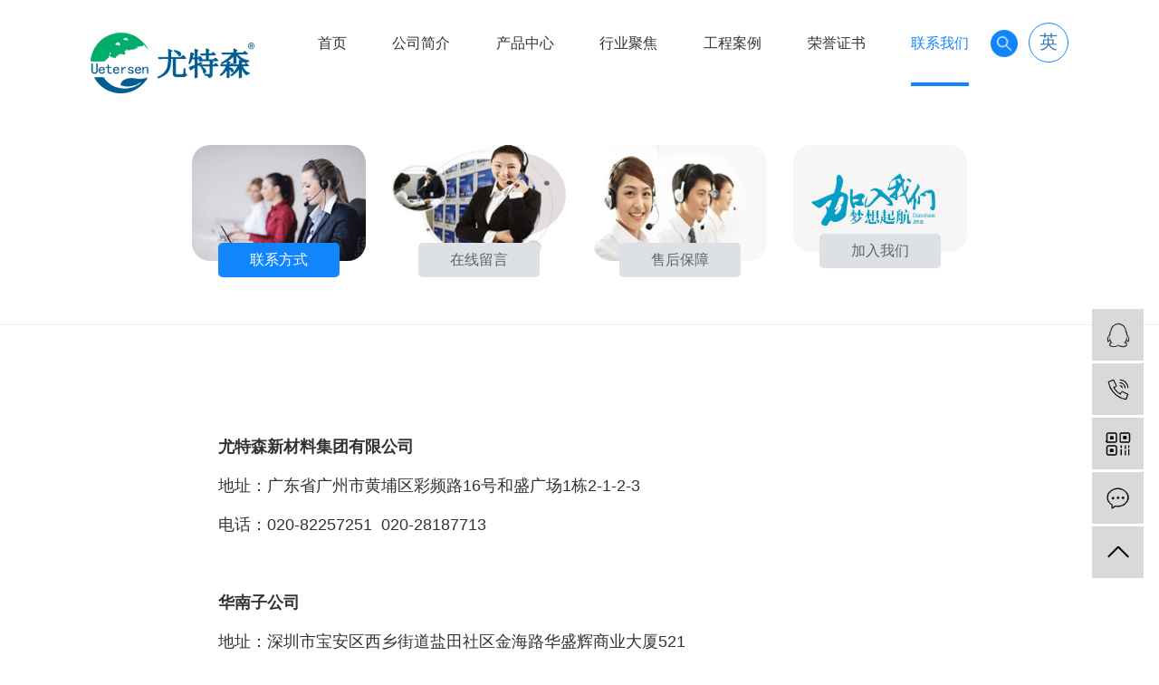

--- FILE ---
content_type: text/html; charset=UTF-8
request_url: https://www.uetersen.cn/article-50-view.html
body_size: 5384
content:
 
<!DOCTYPE html>
<html>
<head>
    <meta charset="utf-8" />
    <meta name="viewport" content="width=device-width,initial-scale=1,minimum-scale=1,maximum-scale=1,user-scalable=no" />
    <meta http-equiv="X-UA-Compatible" content="IE=edge,chrome=1">
    <meta name="shenma-site-verification" content="06a1d12a53f3a2a172847fc5c5faaf92_1670377378">
    
<title>联系方式-尤特森新材料集团</title>
<meta name="keywords" content="玻璃棉,橡塑保温材料,岩棉板,吸音隔音板,外墙保温系统,防排烟防火包裹材料,无甲醛玻璃棉,建筑保温隔热材料,玻纤天花板厂家,尤特森,气凝胶,LNG弹性毡" />
<meta name="description" content="尤特森集团是一家集保温材料及复合材料的研发、生产和销售为一体的综合型企业，主要产品有高端玻璃棉板毡、岩棉、橡塑、气凝胶、LNG弹性毡、声学橡塑吸音板、碳纤维等防火保温、绝热吸音材料，为国内外建筑、工业、能源、交通运输等应用领域，提供安全有效的节能保温、环境降噪方案。" />
<link rel="shortcut icon" href="/skin/images/ico.ico">    <link rel="stylesheet" type="text/css" href="/skin/css/2025.css"/>
        
</head>

<!--头部-->
<div class="header nr">
    <div class="logo">
        <a href="/"><h1><img src="/skin/images/logo.png"/></h1></a>
    </div>
    <div class="head_rg">
        <ul class="nav_list">
            <li ><a href="/">首页</a></li>
                            <li class=""><a href="/article-7-view.html">公司简介</a>
                                        <ul class="nav_mod">
                                                    <li> <a href="/article-7-view.html">企业简介</a></li>
                                                    <li> <a href="/article-17-view.html">企业文化</a></li>
                                                    <li> <a href="/case-5-view.html">荣誉证书</a></li>
                                                    <li> <a href="/article-22-view.html">服务流程</a></li>
                                            </ul>
                                    </li>
                            <li class=""><a href="/goods-2-view.html">产品中心</a>
                                        <ul class="nav_mod">
                                                    <li> <a href="/goods-9-view.html">离心玻璃棉</a></li>
                                                    <li> <a href="/goods-41-view.html">橡塑保温材料</a></li>
                                                    <li> <a href="/goods-42-view.html">岩棉保温材料</a></li>
                                                    <li> <a href="/goods-48-view.html">气凝胶</a></li>
                                                    <li> <a href="/goods-56-view.html">LNG弹性毡</a></li>
                                                    <li> <a href="/goods-55-view.html">其它产品及服务</a></li>
                                            </ul>
                                    </li>
                            <li class=""><a href="/article-3-view.html">行业聚焦</a>
                                        <ul class="nav_mod">
                                                    <li> <a href="/article-19-view.html">行业新闻</a></li>
                                                    <li> <a href="/article-24-view.html">公司新闻</a></li>
                                                    <li> <a href="/article-36-view.html">技术知识</a></li>
                                                    <li> <a href="/article-66-view.html">解决方案</a></li>
                                            </ul>
                                    </li>
                            <li class=""><a href="/case-4-view.html">工程案例</a>
                                        <ul class="nav_mod">
                                                    <li> <a href="/case-13-view.html">工业建筑</a></li>
                                                    <li> <a href="/case-14-view.html">商业楼宇</a></li>
                                                    <li> <a href="/case-15-view.html">基建设施</a></li>
                                                    <li> <a href="/case-16-view.html">其他</a></li>
                                            </ul>
                                    </li>
                            <li class=""><a href="/case-5-view.html">荣誉证书</a>
                                    </li>
                            <li class="active"><a href="/article-50-view.html">联系我们</a>
                                        <ul class="nav_mod">
                                                    <li> <a href="/article-50-view.html">联系方式</a></li>
                                                    <li> <a href="/article-21-view.html">在线留言</a></li>
                                                    <li> <a href="/article-22-view.html">售后保障</a></li>
                                                    <li> <a href="/article-45-view.html">加入我们</a></li>
                                            </ul>
                                    </li>
                    </ul>
        <ul class="top_yq">
            <li class="hiddxs nav_ss top_ser">
                <div>
                    <a href="javascript:;"><img src="/skin/images/se_buttom.jpg"></a>
                </div>
                <div class="pro_serh" >
                    <p>SEARCH</p>
                    <form action="/search.php" method="get">
                        <input type="text" name="keyword" id="" value="">
                        <button type="submit"><img src="/skin/images/se_buttom.jpg"></button>
                    </form>
                </div>
            </li>
        </ul>

        <a href="/en"><div class="lang">英</div></a>
    </div>
</div>
<!--移动端导航-->
<div class="y_nav">
    <nav class="navbar navbar-default" role="navigation">
        <div class="container-fluid">
            <div class="navbar-header">
                <button type="button" class="navbar-toggle" data-toggle="collapse" data-target="#example-navbar-collapse">
                    <span class="sr-only">切换导航</span>
                    <span class="icon-bar"></span>
                    <span class="icon-bar"></span>
                    <span class="icon-bar"></span>
                </button>
                <a class="navbar-brand" href="/index.php"><img src="/skin/images/logo.png"/></a>
            </div>
            <div class="collapse navbar-collapse" id="example-navbar-collapse">
                <ul class="nav navbar-nav">
                    <li ><a href="/">首页</a></li>
                                            <li class="dropdown ">
                            <a href="/article-7-view.html"  class="dropdown-toggle" data-toggle="dropdown">
                                公司简介                            </a>
                                                            <ul class="dropdown-menu">
                                                                            <li> <a href="/article-7-view.html">企业简介</a></li>
                                                                            <li> <a href="/article-17-view.html">企业文化</a></li>
                                                                            <li> <a href="/case-5-view.html">荣誉证书</a></li>
                                                                            <li> <a href="/article-22-view.html">服务流程</a></li>
                                                                    </ul>
                                                    </li>
                                            <li class="dropdown ">
                            <a href="/goods-2-view.html"  class="dropdown-toggle" data-toggle="dropdown">
                                产品中心                            </a>
                                                            <ul class="dropdown-menu">
                                                                            <li> <a href="/goods-9-view.html">离心玻璃棉</a></li>
                                                                            <li> <a href="/goods-41-view.html">橡塑保温材料</a></li>
                                                                            <li> <a href="/goods-42-view.html">岩棉保温材料</a></li>
                                                                            <li> <a href="/goods-48-view.html">气凝胶</a></li>
                                                                            <li> <a href="/goods-56-view.html">LNG弹性毡</a></li>
                                                                            <li> <a href="/goods-55-view.html">其它产品及服务</a></li>
                                                                    </ul>
                                                    </li>
                                            <li class="dropdown ">
                            <a href="/article-3-view.html"  class="dropdown-toggle" data-toggle="dropdown">
                                行业聚焦                            </a>
                                                            <ul class="dropdown-menu">
                                                                            <li> <a href="/article-19-view.html">行业新闻</a></li>
                                                                            <li> <a href="/article-24-view.html">公司新闻</a></li>
                                                                            <li> <a href="/article-36-view.html">技术知识</a></li>
                                                                            <li> <a href="/article-66-view.html">解决方案</a></li>
                                                                    </ul>
                                                    </li>
                                            <li class="dropdown ">
                            <a href="/case-4-view.html"  class="dropdown-toggle" data-toggle="dropdown">
                                工程案例                            </a>
                                                            <ul class="dropdown-menu">
                                                                            <li> <a href="/case-13-view.html">工业建筑</a></li>
                                                                            <li> <a href="/case-14-view.html">商业楼宇</a></li>
                                                                            <li> <a href="/case-15-view.html">基建设施</a></li>
                                                                            <li> <a href="/case-16-view.html">其他</a></li>
                                                                    </ul>
                                                    </li>
                                            <li class="dropdown ">
                            <a href="/case-5-view.html"  >
                                荣誉证书                            </a>
                                                    </li>
                                            <li class="dropdown active">
                            <a href="/article-50-view.html"  class="dropdown-toggle" data-toggle="dropdown">
                                联系我们                            </a>
                                                            <ul class="dropdown-menu">
                                                                            <li> <a href="/article-50-view.html">联系方式</a></li>
                                                                            <li> <a href="/article-21-view.html">在线留言</a></li>
                                                                            <li> <a href="/article-22-view.html">售后保障</a></li>
                                                                            <li> <a href="/article-45-view.html">加入我们</a></li>
                                                                    </ul>
                                                    </li>
                                        <li><a href="/en">English</a> </li>
                </ul>
            </div>
        </div>
    </nav>
</div>


    <!--banner-->
    <div class="banner">
        <img src=""/>
    </div>
    <ul class="c_nav">
                        <li class="active">
                    <a href="/article-50-view.html">
                        <div class="cna_img">
                            <img src="/uploadfile/webuploader/2022-08-11/166020499240890.jpg">
                        </div>
                        <P>联系方式</P>
                    </a></li>
                            <li >
                    <a href="/article-21-view.html">
                        <div class="cna_img">
                            <img src="/uploadfile/webuploader/2020-10-27/160378650025634.jpg">
                        </div>
                        <P>在线留言</P>
                    </a></li>
                            <li >
                    <a href="/article-22-view.html">
                        <div class="cna_img">
                            <img src="/uploadfile/webuploader/2020-10-27/160378655757901.jpg">
                        </div>
                        <P>售后保障</P>
                    </a></li>
                            <li >
                    <a href="/article-45-view.html">
                        <div class="cna_img">
                            <img src="/uploadfile/webuploader/2020-11-13/160525220653239.jpg">
                        </div>
                        <P>加入我们</P>
                    </a></li>
                </ul>
<div class="about">
    <div class="content">
    <p style="line-height: 2em;"><span style="font-size: 18px;">　　<strong>尤特森新材料集团有限公司</strong></span></p><p style="line-height: 2em;"><span style="font-size: 18px;">　　地址：广东省广州市黄埔区彩频路16号和盛广场1栋2-1-2-3</span></p><p style="line-height: 2em;"><span style="font-size: 18px;">　　电话：020-82257251&nbsp; 020-28187713</span></p><p style="line-height: 2em;"><span style="font-size: 18px;"><br/></span></p><p style="line-height: 2em;"><span style="font-size: 18px;">　　<strong>华南子公司</strong></span></p><p style="line-height: 2em;"><span style="font-size: 18px;">　　地址：深圳市宝安区西乡街道盐田社区金海路华盛辉商业大厦521</span></p><p style="line-height: 2em;"><span style="font-size: 18px;">　　电话：0755-23289844</span></p><p style="line-height: 2em;"><span style="font-size: 18px;"><br/></span></p><p style="line-height: 2em;"><span style="font-size: 18px;">　　<strong>西南子公司</strong></span></p><p style="line-height: 2em;"><span style="font-size: 18px;">　　地址：成都市武侯区草金路南段229号上风港时代广场2栋3楼10号</span></p><p style="line-height: 2em;"><span style="font-size: 18px;">　　电话：028-60801583&nbsp; &nbsp;028-83691668</span></p><p style="line-height: 2em;"><span style="font-size: 18px;"><br/></span></p><p style="line-height: 2em;"><span style="font-size: 18px;">　　<strong>华东子公司</strong></span></p><p style="line-height: 2em;"><span style="font-size: 18px;">　　地址：上海市普陀区祁连山南路588弄1号楼310室</span></p><p style="line-height: 2em;"><span style="font-size: 18px;">　　电话：021-60196889</span></p><p style="line-height: 2em;"><span style="font-size: 18px;"><br/></span></p><p style="line-height: 2em;"><span style="font-size: 18px;">　　<strong>安徽子公司</strong></span></p><p style="line-height: 2em;"><span style="font-size: 18px;">　　地址：安徽省宣城市广德经济开发区建设路南一路2号之3</span></p><p style="line-height: 2em;"><span style="font-size: 18px;"><br/></span></p><p style="line-height: 2em;"><span style="font-size: 18px;"></span></p><p style="text-wrap: wrap; line-height: 2em;"><span style="font-size: 18px;">　　<strong>重庆办事处</strong></span></p><p style="text-wrap: wrap; line-height: 2em;"><span style="font-size: 18px;">　　地址：渝北星光一路金星科技大厦411</span></p><p style="text-wrap: wrap; line-height: 2em;"><span style="font-size: 18px;"><span style="font-size: 18px; text-wrap: wrap;">　　电话：</span><span style="font-size: 18px; text-wrap: wrap;">023-63567922</span></span></p><p style="line-height: 2em;"><span style="font-size: 18px;"><br/></span><br/></p>

    </div>
</div>






<div class="footer">
    <div class="footer_con">
        <div class="dd1 left">
            <p>服务热线：</p>
            <div class="dtel"><img src="/skin/images/telico.png">18565454573</div>
            <div class="desc">
               咨询电话：18565454573（冯先生）<br />
网址：www.uetersen.cn<br />
邮箱：uetersen@163.com<br />
地址：广东省广州市黄埔区彩频路16号和盛广场1栋2-1-2-3            </div>
        </div>
        <div class="left dd2">
                        <ul>
                <li class="tt"><a href="/article-7-view.html">公司简介</a> </li>
                                <li><a href="/article-7-view.html">企业简介</a></li>
                                    <li><a href="/article-17-view.html">企业文化</a></li>
                                    <li><a href="/case-5-view.html">荣誉证书</a></li>
                                    <li><a href="/article-22-view.html">服务流程</a></li>
                                </ul>
                        <ul>
                <li class="tt"><a href="/goods-2-view.html">产品中心</a> </li>
                                <li><a href="/goods-9-view.html">离心玻璃棉</a></li>
                                    <li><a href="/goods-41-view.html">橡塑保温材料</a></li>
                                    <li><a href="/goods-42-view.html">岩棉保温材料</a></li>
                                    <li><a href="/goods-48-view.html">气凝胶</a></li>
                                    <li><a href="/goods-56-view.html">LNG弹性毡</a></li>
                                </ul>
                        <ul>
                <li class="tt"><a href="/case-4-view.html">工程案例</a> </li>
                                <li><a href="/case-13-view.html">工业建筑</a></li>
                                    <li><a href="/case-14-view.html">商业楼宇</a></li>
                                    <li><a href="/case-15-view.html">基建设施</a></li>
                                    <li><a href="/case-16-view.html">其他</a></li>
                                </ul>
                        <ul>
                <li class="tt"><a href="/article-50-view.html">联系我们</a> </li>
                                <li><a href="/article-50-view.html">联系方式</a></li>
                                    <li><a href="/article-21-view.html">在线留言</a></li>
                                    <li><a href="/article-22-view.html">售后保障</a></li>
                                    <li><a href="/article-45-view.html">加入我们</a></li>
                                </ul>
            
        </div>
        <div class="right dd3">
            <ul>
                <li class="tt">微信公众号</li>
                <li><img width="125" src="/uploadfile/2022-01/1641866162.jpg"></li>
            </ul>
        </div>
    </div>

    <div class="yq"   style="display: none" >
        <span>友情链接 &nbsp;&nbsp;&nbsp;&nbsp;  -Links</span>
                    <a href="https://b2b.baidu.com/shop/34982703">广州保温材料源头工厂</a>
                    <a href="https://b2b.baidu.com/shop/40032026">成都保温材料源头厂家</a>
                    <a href="https://b2b.baidu.com/shop/41360077">上海保温材料源头厂家</a>
                    <a href="http://www.lymcgg.com/">河南钢结构</a>
                    <a href="http://www.wxnqml.com">溶解釜</a>
                    <a href="http://www.shjtyiqi.com">真空VIP板导热系数测定仪</a>
                    <a href="http://www.tianjicd.com">磁粉离合器</a>
                    <a href="http://www.hbshmks.com">凿井绞车</a>
            </div>
    <div class="footer_dd">
        © 2025 版权所有 尤特森新材料集团有限公司        <span><a href="https://beian.miit.gov.cn/"  rel="nofollow"  target="_blank" title="备案号" >粤ICP备18137270号</a></span>
    </div>
</div>

<div class="float-phone" id="float-phone" style="display:none;">
    <div><span>免费咨询热线 : </span><strong>18565454573</strong></div>
    <a href="javascript:;"></a>
</div>

<style>
    .float-phone{display: none;z-index: 1000; position: fixed; bottom: 0; margin: auto; background-color: #008BEE; height: auto; width: 100%; text-align:center; color:#FFF; padding:12px 0; }
    .float-phone>div>span{font-size: xx-large;}
    .float-phone>div>strong{font-size: xxx-large;}
    .float-phone a{display: inline-block; height: 50%; background-image: url(./skin/images/close.png); background-position: center; background-size: 70%; background-repeat: no-repeat; aspect-ratio: 1 / 1; position: absolute; top: 22%; left: 20px;}
    @media (max-width: 768px) {
      .float-phone {
        display: none;
      }
    }
</style>

<!-- 侧边工具栏 -->
<div id="toolbar">
    <ul>
                        <li><a href="https://wpa.qq.com/msgrd?v=3&amp;uin=241836005&amp;site=尤尤&amp;menu=yes" target="_blank">
                        <span class="icon-font icon-qq"></span>
                        <span class="wz">241836005</span>
                    </a></li>
                    <li><a href="javascript:;">
                <span class="icon-font icon-phone"></span>
                <span class="wz">18565454573</span>
            </a></li>
        <li class="ewm">
            <span class="icon-font icon-ewm"></span>
            <div class="ewm-box"><img src="/uploadfile/2022-01/1641866162.jpg" alt="二维码" /></div>
        </li>
        <li><a href="/article-21-view.html">
                <span class="icon-font icon-message"></span>
                <span class="wz">在线留言</span>
            </a></li>
        <li class="backtop"><span class="icon-font icon-top"></span></li>
    </ul>
</div>

<script>
var _hmt = _hmt || [];
(function() {
  var hm = document.createElement("script");
  hm.src = "https://hm.baidu.com/hm.js?06a1490f98ff44ffa3d26bcecf9901e3";
  var s = document.getElementsByTagName("script")[0]; 
  s.parentNode.insertBefore(hm, s);
})();
</script>

<script src="/skin/js/2025.js" type="text/javascript" charset="utf-8"></script>

<script>
    $(function () {
        // 返回顶部
        app.backTop("#toolbar .backtop",300);

        //电话浮层关闭窗口
        $('#float-phone a').on('click', function(){
            $('#float-phone').fadeOut(); // 使用淡出动画关闭浮层
        });
    })
</script>

<script>
    $(function(){
        $('.top_ser a').click(function(){
            if($('.pro_serh').is(':hidden')){
                $('.pro_serh').show(200);
            }else{
                $('.pro_serh').hide(200);
            }
        })
    });
</script>

<script>
$(function(){
    var key = 'ueImClicked';
    var expireDays = 2; // 有效期2天
    var now = new Date().getTime();

    // 读取本地存储
    var data = localStorage.getItem(key);
    var shouldAutoClick = true; // 默认首次加载 autoClick=true

    if (data) {
        try {
            var obj = JSON.parse(data);
            // 检查是否过期（超过2天）
            if (now - obj.time < expireDays * 24 * 60 * 60 * 1000) {
                shouldAutoClick = false; // 未过期 => 加载 false
            }
        } catch(e) {
            console.warn('localStorage 解析错误:', e);
        }
    }

    // 根据标志加载对应脚本
    var script = document.createElement('script');
    script.src = 'https://im.useasy.cn/ueChatInit.js?channelId=pw6vsBnq1wNLf4K3&autoClick=' + (shouldAutoClick ? 'true' : 'false');
    script.async = true;
    document.body.appendChild(script);

    // 如果首次或已过期，更新存储时间
    if (shouldAutoClick) {
        localStorage.setItem(key, JSON.stringify({ time: now }));
    }
});
</script><script>
    var nn =3;
    var ww = $("body").width();
    if(ww <= 768) {
        nn=1
    } else {
        nn=3
    };
    var swiper = new Swiper('.swiper-container', {
        slidesPerView: nn,
        spaceBetween: 95,
        loop: true,
        navigation: {
            nextEl: '.a1',
            prevEl: '.a2',
        },
    });
</script>



--- FILE ---
content_type: text/html
request_url: https://im.useasy.cn/?channelId=pw6vsBnq1wNLf4K3&autoClick=true&channelType=js
body_size: 603
content:
<!DOCTYPE html><html lang=zh id=ueChat><head><meta charset=utf-8><meta http-equiv=X-UA-Compatible content="IE=edge"><meta name=viewport content="width=device-width,initial-scale=1,minimum-scale=1,maximum-scale=1,user-scalable=no"><link rel=icon href=[data-uri]><style id=webimOssGlobalStyle type=text/css></style><script src=/static/pdf.min.js></script><base target=_blank><link href=/static/tcplayer.min.css rel=stylesheet><script src=/static/hls.min.0.13.2m.js></script><script src=/static/flv.min.1.5.js></script><script src=/static/tcplayer.v4.5.1.min.js></script><style>html {
        font-size: 37.5px !important;
      }</style><link href=/js/chunk-common.60b4c9b0.js rel=preload as=script><link href=/js/chunk-vendors.b8fda58f.js rel=preload as=script><link href=/js/index.9b4ae286.js rel=preload as=script></head><body ontouchstart><noscript><strong>We're sorry but ue-client-webchat doesn't work properly without JavaScript enabled. Please enable it to continue.</strong></noscript><div id=ue-client-webchat></div><script>// 配置 Worker 线程路径
      pdfjsLib.GlobalWorkerOptions.workerSrc =
        "/static/pdf.worker.min.js";</script><script src=/js/chunk-vendors.b8fda58f.js></script><script src=/js/chunk-common.60b4c9b0.js></script><script src=/js/index.9b4ae286.js></script></body></html>

--- FILE ---
content_type: application/javascript
request_url: https://im.useasy.cn/js/index.9b4ae286.js
body_size: 86182
content:
(function(e){function t(t){for(var c,i,r=t[0],l=t[1],s=t[2],u=0,b=[];u<r.length;u++)i=r[u],Object.prototype.hasOwnProperty.call(a,i)&&a[i]&&b.push(a[i][0]),a[i]=0;for(c in l)Object.prototype.hasOwnProperty.call(l,c)&&(e[c]=l[c]);d&&d(t);while(b.length)b.shift()();return n.push.apply(n,s||[]),o()}function o(){for(var e,t=0;t<n.length;t++){for(var o=n[t],c=!0,r=1;r<o.length;r++){var l=o[r];0!==a[l]&&(c=!1)}c&&(n.splice(t--,1),e=i(i.s=o[0]))}return e}var c={},a={index:0},n=[];function i(t){if(c[t])return c[t].exports;var o=c[t]={i:t,l:!1,exports:{}};return e[t].call(o.exports,o,o.exports,i),o.l=!0,o.exports}i.m=e,i.c=c,i.d=function(e,t,o){i.o(e,t)||Object.defineProperty(e,t,{enumerable:!0,get:o})},i.r=function(e){"undefined"!==typeof Symbol&&Symbol.toStringTag&&Object.defineProperty(e,Symbol.toStringTag,{value:"Module"}),Object.defineProperty(e,"__esModule",{value:!0})},i.t=function(e,t){if(1&t&&(e=i(e)),8&t)return e;if(4&t&&"object"===typeof e&&e&&e.__esModule)return e;var o=Object.create(null);if(i.r(o),Object.defineProperty(o,"default",{enumerable:!0,value:e}),2&t&&"string"!=typeof e)for(var c in e)i.d(o,c,function(t){return e[t]}.bind(null,c));return o},i.n=function(e){var t=e&&e.__esModule?function(){return e["default"]}:function(){return e};return i.d(t,"a",t),t},i.o=function(e,t){return Object.prototype.hasOwnProperty.call(e,t)},i.p="/";var r=window["webpackJsonp"]=window["webpackJsonp"]||[],l=r.push.bind(r);r.push=t,r=r.slice();for(var s=0;s<r.length;s++)t(r[s]);var d=l;n.push([0,"chunk-vendors","chunk-common"]),o()})({0:function(e,t,o){e.exports=o("cd49")},"0374":function(e,t,o){var c=o("24fb");t=c(!1),t.push([e.i,".popup[data-v-51f1819c]{background:rgba(0,0,0,.5);display:flex;justify-content:center;align-items:center;height:100vh;z-index:9}.popup[data-v-51f1819c],.popup-content[data-v-51f1819c]{position:absolute;bottom:0;left:0;right:0}.popup-content[data-v-51f1819c]{width:90%;max-width:16rem;margin:0 auto;box-shadow:0 .05333333rem .26666667rem rgba(0,0,0,.1)}.popup-btns[data-v-51f1819c]{background:#fff;border-radius:.26666667rem}.popup-item[data-v-51f1819c]{padding:.34666667rem .26666667rem;text-align:center;font-size:.48rem;border-bottom:.02666667rem solid #eee;cursor:pointer}.popup-item[data-v-51f1819c]:last-child{border-bottom:none}.popup-item.cancel[data-v-51f1819c]{background:#fff;border-radius:.26666667rem;margin:.32rem auto .42666667rem}",""]),e.exports=t},"053a":function(e,t,o){var c=o("24fb");t=c(!1),t.push([e.i,".imHeader[data-v-d3726b5a]{height:1.65333333rem;position:absolute;top:0;width:100%;z-index:99}.imHeader[data-v-d3726b5a],.imHeader .header[data-v-d3726b5a]{border-top-left-radius:.16rem;border-top-right-radius:.16rem}.imHeader .header[data-v-d3726b5a]{height:inherit;padding:.45333333rem .37333333rem}.imHeader .header>.profile>.profileAvatar[data-v-d3726b5a]{height:1.06666667rem;width:1.06666667rem;border-radius:50%;margin-right:.32rem}.imHeader .header>.profile>.profileHeader[data-v-d3726b5a]{width:calc(100% - 3.25333rem);height:100%;color:#fff;position:relative;z-index:3}.imHeader .header>.profile>.statusBar[data-v-d3726b5a]{width:1.86666667rem;height:100%;line-height:.37333333rem;margin:-.13333333rem -.13333333rem 0 0}.imHeader .header>.profile>.statusBar>i[data-v-d3726b5a]{color:#fff;cursor:pointer}.imHeader .header>.profile>.statusBar>i+i[data-v-d3726b5a]{margin-left:.16rem}",""]),e.exports=t},"073f":function(e,t,o){var c=o("5f68");c.__esModule&&(c=c.default),"string"===typeof c&&(c=[[e.i,c,""]]),c.locals&&(e.exports=c.locals);var a=o("499e").default;a("37b7d61d",c,!0,{sourceMap:!1,shadowMode:!1})},"0753":function(e,t,o){var c=o("24fb");t=c(!1),t.push([e.i,'.robot-btns-container[data-v-257624f5]{display:flex;align-items:center;gap:.05333333rem;padding:.21333333rem .42666667rem;overflow:hidden}.btn-arrow[data-v-257624f5]{width:.53333333rem;height:.53333333rem;border-radius:.26666667rem;background:#f5f7fa;border:none;cursor:pointer;display:flex;align-items:center;justify-content:center;color:#606266}.btn-arrow .icon-you[data-v-257624f5],.btn-arrow .icon-zuo[data-v-257624f5]{font-size:.32rem}.zuo-btn[data-v-257624f5]{padding-right:.21333333rem}.opac-btn[data-v-257624f5]{position:relative;padding-left:.21333333rem}.opac-btn[data-v-257624f5]:before{content:"";width:1.28rem;height:.85333333rem;position:absolute;background:linear-gradient(90deg,hsla(0,0%,100%,0),#fff);z-index:1;left:-1.28rem}.btn-group[data-v-257624f5]{display:flex;overflow-x:auto;padding:0;flex:1}.btn-wrapper[data-v-257624f5]{display:flex;gap:.16rem;flex-wrap:nowrap;transition:transform .3s ease}.btn-group[data-v-257624f5]::-webkit-scrollbar{display:none}.btn-item[data-v-257624f5]{border-radius:.53333333rem;padding:.10666667rem .32rem;background:#f5f7fa;color:#303133;white-space:nowrap;font-size:.32rem;line-height:.48rem;cursor:pointer;transition:all .2s;flex-shrink:0}.btn-item[data-v-257624f5]:hover{background-color:#f0f0f0;border-color:#999}.btn-item[data-v-257624f5]:active{transform:translateY(.02666667rem)}',""]),e.exports=t},"07a5":function(e,t,o){var c=o("a646");c.__esModule&&(c=c.default),"string"===typeof c&&(c=[[e.i,c,""]]),c.locals&&(e.exports=c.locals);var a=o("499e").default;a("6e51110c",c,!0,{sourceMap:!1,shadowMode:!1})},"08d1":function(e,t,o){var c=o("0374");c.__esModule&&(c=c.default),"string"===typeof c&&(c=[[e.i,c,""]]),c.locals&&(e.exports=c.locals);var a=o("499e").default;a("4847bc49",c,!0,{sourceMap:!1,shadowMode:!1})},"0980":function(e,t,o){var c=o("24fb");t=c(!1),t.push([e.i,".CommonQuestions[data-v-6fd643e8]{height:100%;color:#151515;font-weight:400}.commonQuestionsItem[data-v-6fd643e8]{padding:.26666667rem 0;color:#303753}.commonQuestionsItem .chatThemeHoverColor[data-v-6fd643e8]:hover{text-decoration-line:underline}.commonQuestionsItem+.commonQuestionsItem[data-v-6fd643e8]{border-top:.02666667rem solid #e7e9ed}",""]),e.exports=t},"0e65":function(e,t,o){"use strict";o("465d")},11:function(e,t){},12:function(e,t){},"138e":function(e,t,o){"use strict";o("e1a7")},1453:function(e,t,o){var c=o("4ee8");c.__esModule&&(c=c.default),"string"===typeof c&&(c=[[e.i,c,""]]),c.locals&&(e.exports=c.locals);var a=o("499e").default;a("49929332",c,!0,{sourceMap:!1,shadowMode:!1})},"169a":function(e,t,o){var c=o("24fb");t=c(!1),t.push([e.i,".assoInputModalBasic[data-v-3c2b48cc]{display:block;height:0;position:absolute;bottom:2.53333rem;background:#fff;width:100%;overflow-x:auto;transition:height .5s ease}.assoInputModalBasic .assoMsgItem[data-v-3c2b48cc]{padding:0 .26666667rem;line-height:.8rem;height:.8rem;color:#303753;cursor:pointer}.assoInputModalBasic .assoMsgItem[data-v-3c2b48cc]:hover{color:#2580f2;background:#edf6fc}.assoInputModalBasic .assoMsgItem+.assoMsgItem[data-v-3c2b48cc]{border-top:.02666667rem solid #fbfbfb}.showAssoInputModal[data-v-3c2b48cc]{height:auto;max-height:5.33333333rem;bottom:2.56rem}",""]),e.exports=t},"170e":function(e,t){e.exports="[data-uri]"},"1b6e":function(e,t,o){var c=o("24fb");t=c(!1),t.push([e.i,".robotCollectionForm .formName[data-v-1663f2a2]{margin-bottom:.10666667rem}.robotCollectionForm .formDesc[data-v-1663f2a2]{margin-top:.21333333rem}.robotCollectionForm .form-wrapper[data-v-1663f2a2]{margin-top:.32rem}.robotCollectionForm .el-form-item[data-v-1663f2a2]{margin-bottom:.42666667rem}.robotCollectionForm .el-form-item[data-v-1663f2a2] .el-form-item__label{margin-bottom:.10666667rem}.robotCollectionForm .el-form-item[data-v-1663f2a2] input,.robotCollectionForm .el-form-item[data-v-1663f2a2] select,.robotCollectionForm .el-form-item[data-v-1663f2a2] textarea{font-size:.32rem}",""]),e.exports=t},"1d0c":function(e,t,o){"use strict";o("e295")},"1d55":function(e,t,o){"use strict";o("a9da")},2008:function(e,t,o){var c=o("55bc");c.__esModule&&(c=c.default),"string"===typeof c&&(c=[[e.i,c,""]]),c.locals&&(e.exports=c.locals);var a=o("499e").default;a("dde364b6",c,!0,{sourceMap:!1,shadowMode:!1})},"242f":function(e,t,o){var c=o("24fb");t=c(!1),t.push([e.i,".type-notice-box{padding:.05333333rem .26666667rem .10666667rem;display:flex;align-items:center;color:#b3b9c7;background:#fff;border-radius:.08rem;font-size:.58666667rem}.type-notice-box .ue-webchat{font-size:.26666667rem;color:#008bee}",""]),e.exports=t},"24fb9":function(e,t,o){var c=o("0980");c.__esModule&&(c=c.default),"string"===typeof c&&(c=[[e.i,c,""]]),c.locals&&(e.exports=c.locals);var a=o("499e").default;a("45940bba",c,!0,{sourceMap:!1,shadowMode:!1})},2617:function(e,t,o){var c=o("24fb");t=c(!1),t.push([e.i,".emojiModalBasic[data-v-703935ec]{display:block;height:0;padding:0 .26666667rem;position:absolute;bottom:2.53333rem;background:#fff;width:100%;overflow-x:auto;transition:height .5s ease}.emojiModalBasic>.emojiCardItem[data-v-703935ec]{margin:0 .06666667rem;display:inline-block;cursor:pointer}.showEmojiModal[data-v-703935ec]{height:2.45333333rem;padding:.13333333rem .26666667rem 0;border-top:.02666667rem solid #ecf0f3;bottom:2.56rem}.chatIsFinish[data-v-703935ec]{position:absolute;background:hsla(0,0%,98%,.8);width:100%;height:10%;text-align:center;z-index:1;box-shadow:0 -.02666667rem .10666667rem rgba(0,0,0,.1)}.chatIsFinish>.chatOverTips[data-v-703935ec]{margin-top:.16rem;color:#303753;font-weight:500;font-size:.42666667rem}.chatIsFinish>.launchNewChatBtn[data-v-703935ec]{margin-top:.32rem;line-height:.32rem;padding:.16rem .26666667rem;border-radius:.10666667rem;color:#068ceb;background:#fff;cursor:pointer}.chatIsFinish>.launchNewChatBtn[data-v-703935ec]:hover{background:#f8f8f9}.imSendMsgBox[data-v-703935ec]{border-radius:.16rem}.imSendMsgBox .input-btn-box[data-v-703935ec]{background:#fff;min-height:1.6rem;max-height:3.2rem;display:flex;align-items:center;border-radius:0 0 .42666667rem .42666667rem;border-top:.02666667rem solid #f0f0f0;box-shadow:0 .16rem .53333333rem 0 rgba(4,25,119,.08)}.imSendMsgBox .yuyin-bg[data-v-703935ec]{background:#f1f2f6}.imSendMsgBox .yuyin-btn[data-v-703935ec]{background:#fff;width:calc(100% - .13333rem);min-height:1rem;max-height:2rem;font-size:.45333333rem;padding:.05333333rem;line-height:.53333333rem;resize:none;border:none;border-radius:.21333333rem;overflow-y:auto;color:#303753;font-family:inherit;box-sizing:border-box;margin:0 .34666667rem}.imSendMsgBox>.yuyin-act[data-v-703935ec]{background:#f0f2f5}.imSendMsgBox #sendMsgBox[data-v-703935ec]{background:#fff;width:100%;padding:.21333333rem .42666667rem;line-height:.53333333rem;resize:none;border:none;overflow-y:auto;color:#303753;font-family:inherit;box-sizing:border-box}.imSendMsgBox #sendMsgBox+.sendBtnBox[data-v-703935ec]{height:.58666667rem;display:flex;box-align:center;align-items:center;font-size:.32rem}.imSendMsgBox .icon-yuyin[data-v-703935ec]{font-size:1.9em!important}.imSendMsgBox>.sendBtnBox[data-v-703935ec]{font-size:.32rem}.imSendMsgBox>.sendBtnBox .ue-webchatfasong[data-v-703935ec]{font-size:1.8em}.imSendMsgBox>.sendBtnBox i[data-v-703935ec]{color:#b3b9c7;cursor:pointer;vertical-align:super}.imSendMsgBox>.sendBtnBox .isInputingColor[data-v-703935ec],.imSendMsgBox>.sendBtnBox i[data-v-703935ec]:hover{color:#008bee}.quote-box[data-v-703935ec]{background:#f0f0f0;width:100%;padding:.10666667rem .53333333rem;display:flex;bottom:1.57333333rem;position:absolute;justify-content:space-between;align-items:center}.quote-box .txt-box[data-v-703935ec]{width:90%;overflow:hidden;text-overflow:ellipsis;white-space:nowrap}.quote-box .txt-box1[data-v-703935ec]{width:90%}.quote-box .ue-webchatguanbi[data-v-703935ec]{cursor:pointer}.test-box[data-v-703935ec]{position:absolute;top:40%}",""]),e.exports=t},"271c":function(e,t,o){"use strict";o("5dbf")},"286b":function(e,t,o){var c=o("2e8e");c.__esModule&&(c=c.default),"string"===typeof c&&(c=[[e.i,c,""]]),c.locals&&(e.exports=c.locals);var a=o("499e").default;a("1c4208e5",c,!0,{sourceMap:!1,shadowMode:!1})},"2a5d":function(e,t,o){var c=o("ef05");c.__esModule&&(c=c.default),"string"===typeof c&&(c=[[e.i,c,""]]),c.locals&&(e.exports=c.locals);var a=o("499e").default;a("38948fd8",c,!0,{sourceMap:!1,shadowMode:!1})},"2cfd":function(e,t,o){"use strict";o("455e")},"2e12":function(e,t,o){var c=o("24fb");t=c(!1),t.push([e.i,"#imGlobalModal[data-v-7c20a4b8]{position:absolute;width:100%;height:0;bottom:0;background:transparent;border-top-left-radius:.16rem;border-top-right-radius:.16rem;z-index:-99;transition:height .5s ease}.drawerOpened[data-v-7c20a4b8]{height:100%!important;z-index:99!important}.drawerOpened .modalMask[data-v-7c20a4b8]{height:calc(100% - 12.26667rem);background-color:rgba(0,0,0,.502)}.drawerOpened .modalHeader[data-v-7c20a4b8]{height:1.6rem;padding:0 .37333333rem;text-align:center;background-color:#f5f5f5}.drawerOpened .modalHeader>.headerIcon[data-v-7c20a4b8]{cursor:pointer;float:right;margin-top:.26666667rem}.drawerOpened .modalHeader>.headerTitle[data-v-7c20a4b8]{height:inherit;line-height:1.6rem;color:#333;font-weight:900;font-size:.37333333rem}.drawerOpened .modalCont[data-v-7c20a4b8]{width:100%;height:10.66666667rem;padding:.26666667rem .53333333rem;background-color:#fff;overflow-y:auto}",""]),e.exports=t},"2e8e":function(e,t,o){var c=o("24fb");t=c(!1),t.push([e.i,".custom-cascader[data-v-239f56dc],.custom-cascader[data-v-239f56dc] .el-cascader{width:100%}.custom-cascader[data-v-239f56dc] .el-cascader.is-disabled .el-input .el-input__wrapper{background-color:#fff}.custom-cascader[data-v-239f56dc] .el-cascader.is-disabled .el-input .el-input__wrapper input{color:#303753;-webkit-text-fill-color:#303753}.custom-cascader[data-v-239f56dc] .el-cascader.is-disabled .el-input .el-input__wrapper input::-webkit-input-placeholder{-webkit-text-fill-color:#a8abb2}",""]),e.exports=t},"2f17":function(e,t,o){var c=o("332e");c.__esModule&&(c=c.default),"string"===typeof c&&(c=[[e.i,c,""]]),c.locals&&(e.exports=c.locals);var a=o("499e").default;a("1449793f",c,!0,{sourceMap:!1,shadowMode:!1})},"309c":function(e,t,o){var c=o("24fb");t=c(!1),t.push([e.i,".custom-date-picker[data-v-6d7d2fb2],.custom-date-picker[data-v-6d7d2fb2] .el-input{width:100%}.custom-date-picker[data-v-6d7d2fb2] .el-input.is-disabled,.custom-date-picker[data-v-6d7d2fb2] .el-input.is-disabled .el-input__wrapper{background-color:#fff}.custom-date-picker[data-v-6d7d2fb2] .el-input.is-disabled .el-input__wrapper .el-input__inner{color:#303753;-webkit-text-fill-color:#303753}.custom-date-picker[data-v-6d7d2fb2] .el-input.is-disabled .el-input__wrapper .el-input__inner::-webkit-input-placeholder{-webkit-text-fill-color:#a8abb2}",""]),e.exports=t},"31a6":function(e,t,o){var c=o("ac30");c.__esModule&&(c=c.default),"string"===typeof c&&(c=[[e.i,c,""]]),c.locals&&(e.exports=c.locals);var a=o("499e").default;a("54e3b146",c,!0,{sourceMap:!1,shadowMode:!1})},"322f":function(e,t,o){var c=o("6aea");c.__esModule&&(c=c.default),"string"===typeof c&&(c=[[e.i,c,""]]),c.locals&&(e.exports=c.locals);var a=o("499e").default;a("70e54fe4",c,!0,{sourceMap:!1,shadowMode:!1})},"332e":function(e,t,o){var c=o("24fb");t=c(!1),t.push([e.i,".suspendScrollCont{width:100%;height:.90666667rem;text-align:left;position:absolute;bottom:0;padding-top:.16rem;padding-right:0;padding-left:.21333333rem;background:#f8f8f8;overflow:hidden;user-select:none}.suspendScrollCont>.suspendButtonCont{position:absolute;left:.21333333rem;padding-right:.53333333rem;display:inline-flex;overflow-x:auto;overflow-y:hidden;white-space:nowrap}.suspendScrollCont>.suspendButtonCont::-webkit-scrollbar{display:none}.suspendScrollCont>.suspendButtonCont::-webkit-scrollbar-thumb{background:rgba(71,145,242,.5);border-radius:.13333333rem}.suspendScrollCont>.suspendButtonCont>.susBtn{line-height:0;height:.58666667rem;padding:.16rem .26666667rem;border:.02666667rem solid #e6eaed;border-radius:.29333333rem;color:#767e91;background:#fff;cursor:pointer}.suspendScrollCont>.suspendButtonCont>.susBtn:active,.suspendScrollCont>.suspendButtonCont>.susBtn:hover{color:#2580f2;background:#edf6fc;border:.02666667rem solid #2580f2}.suspendScrollCont>.suspendButtonCont>.susBtn+.susBtn{margin-left:.21333333rem}.suspendScrollCont>.suspendButtonCont>.hoverDisabled:hover{color:#767e91;background:#fff;border:.02666667rem solid #e6eaed}",""]),e.exports=t},3627:function(e,t,o){var c=o("24fb"),a=o("1de5"),n=o("c603"),i=o("7fdf"),r=o("5375");t=c(!1);var l=a(n),s=a(i),d=a(r,{hash:"#ue-webchat"});t.push([e.i,'@font-face{font-family:ue-webchat;src:url("[data-uri]") format("woff2"),url('+l+') format("woff"),url('+s+') format("truetype"),url('+d+') format("svg")}.ue-webchat{font-family:ue-webchat!important;font-size:.42666667rem;font-style:normal;-webkit-font-smoothing:antialiased;-moz-osx-font-smoothing:grayscale}.ue-webchattishi:before{content:"\\e6e0"}.ue-webchatjieshuhuihua:before{content:"\\e6e2"}.ue-webchatfangkeduan-13:before{content:"\\e6ea"}.ue-webchatshengyin1:before{content:"\\e6eb"}.ue-webchatjingyin1:before{content:"\\e6ec"}.ue-webchatguanbi1:before{content:"\\e6ed"}.ue-webchatshipin:before{content:"\\e6ee"}.ue-webchatwenjian-06:before{content:"\\e6ef"}.ue-webchatyinle:before{content:"\\e6f0"}.ue-webchatchenggong:before{content:"\\e6f1"}.ue-webchatcuowu:before{content:"\\e6f2"}.ue-webchatjinggao:before{content:"\\e6f3"}.ue-webchatwubangzhuxuanzhong:before{content:"\\e708"}.ue-webchatyoubangzhuweixuan:before{content:"\\e709"}.ue-webchatwubangzhuweixuan:before{content:"\\e70a"}.ue-webchatyoubangzhuxuanzhong:before{content:"\\e70b"}.ue-webchatmanyidu:before{content:"\\e70d"}.ue-webchatzhuanrengong:before{content:"\\e710"}.ue-webchatfanhui:before{content:"\\e711"}.ue-webchatgengduo:before{content:"\\e753"}.ue-webchatdanxuanxuanzhong:before{content:"\\e75b"}.ue-webchatdanxuanweixuan:before{content:"\\e75c"}.ue-webchatshenqingjiefeng:before{content:"\\e773"}.ue-webchatgengduojiantou:before{content:"\\e7ba"}.ue-webchatshuruzhong:before{content:"\\e7bc"}.ue-webchatbiaoqing:before{content:"\\eadb"}.ue-webchatjingyin:before{content:"\\eadc"}.ue-webchatfasong:before{content:"\\eadd"}.ue-webchatguanbi:before{content:"\\eade"}.ue-webchatzuixiaohua:before{content:"\\eadf"}.ue-webchatwenjian:before{content:"\\eae0"}.ue-webchatshengyin:before{content:"\\eae1"}.ue-webchattupian:before{content:"\\eae2"}',""]),e.exports=t},"38d4":function(e,t,o){var c=o("24fb"),a=o("6412"),n=o("1de5"),i=o("6a94");t=c(!1),t.i(a);var r=n(i);t.push([e.i,".webchatMsgItem{width:100%;padding:0 .21333333rem .37333333rem .21333333rem}.webchatMsgItem .vedioPercentContainer{position:relative;width:86%;margin-left:7%;height:.21333333rem;background-color:#e1e1e1;border-radius:.24rem;overflow:hidden}.webchatMsgItem .vedioPercentBackground{position:absolute;top:0;left:0;width:100%;height:100%;background-color:#e1e1e1}.webchatMsgItem .vedioPercent{position:absolute;top:0;left:0;height:100%;background-color:#1588e2;transition:width .9s ease}.systemMsg{text-align:center;color:#b3b9c7;line-height:normal}.advertContentMsg{width:calc(100% - 2.13333rem);margin-left:1.06666667rem;margin:0 auto;padding:.26666667rem;text-align:left;color:#303753;line-height:normal;background:#fff;border:.02666667rem solid #efefef;border-radius:.26666667rem;overflow-wrap:break-word}.satisfactionMsg{text-align:center;color:#b3b9c7;line-height:normal}.satisfactionMsg .ue-webchat{margin-right:.13333333rem}.satisfactionMsg .evaluateBtn{color:#008cee;margin-left:.13333333rem;cursor:pointer}.satisfactionMsg .isEvaluated{color:#767e91}.notSystemMsg{width:100%}.msgHeader{width:1.06666667rem;height:100%}.msgHeader .headImg{width:.8rem;height:.8rem;border-radius:50%;border:.02666667rem solid #e7e9ed}.msgBody{width:calc(100% - 1.06667rem)}.baseMessageCont{width:100%}.baseMessageCont .time{color:#767e91;margin-bottom:.13333333rem}.baseMessageCont .time span{display:inline-block;white-space:nowrap;max-width:50%;width:fit-content;overflow:hidden;text-overflow:ellipsis;position:relative;top:.05333333rem}.baseMessageCont .time p{display:inline-block}.baseMessageCont .msgContainerBox{line-height:1.2;max-width:calc(100% - 1.06667rem);width:fit-content;margin-top:.13333333rem}.baseMessageCont .msgContent{width:fit-content;max-width:100%;position:relative}.baseMessageCont .inTextMsg{max-width:100%;color:#f5f5f5;width:fit-content;min-height:.96rem;border-radius:.10666667rem 0 .10666667rem .10666667rem;padding:.21333333rem .26666667rem;text-align:left;word-break:break-word;white-space:normal}.baseMessageCont .inTextMsg a{color:#fff}.baseMessageCont .inTextMsg img{width:100%;height:100%;max-width:5.33333333rem;max-height:5.33333333rem}.baseMessageCont .outTextMsg{max-width:100%;color:#303753;background-color:#efefef;width:fit-content;min-height:.96rem;border-radius:0 .10666667rem .10666667rem .10666667rem;padding:.21333333rem .26666667rem;text-align:left;word-break:break-word;white-space:normal;line-height:1.2}.baseMessageCont .outTextMsg p img{max-width:5.33333333rem;max-height:5.33333333rem}.baseMessageCont .outTextMsg .whetherHelpMsg{border-top:.02666667rem solid #e7e9ed;padding-top:.26666667rem;margin-top:.26666667rem;color:#767e91;text-align:center;line-height:.37333333rem}.baseMessageCont .outTextMsg .whetherHelpMsg .fingerUp{float:left;width:calc(50% - .16rem);min-width:1.6rem!important;cursor:pointer}.baseMessageCont .outTextMsg .whetherHelpMsg .fingerUp:active,.baseMessageCont .outTextMsg .whetherHelpMsg .fingerUp:hover{color:#008bee}.baseMessageCont .outTextMsg .whetherHelpMsg .middleColumn{color:#e7e9ed}.baseMessageCont .outTextMsg .whetherHelpMsg .fingerDown{float:right;width:calc(50% - .16rem);min-width:1.6rem!important;cursor:pointer}.baseMessageCont .outTextMsg .whetherHelpMsg .activeFinger,.baseMessageCont .outTextMsg .whetherHelpMsg .fingerDown:active,.baseMessageCont .outTextMsg .whetherHelpMsg .fingerDown:hover{color:#008bee}.baseMessageCont .outTextMsg .whetherHelpMsg .ue-webchat{margin-right:.05333333rem}.baseMessageCont .bootMenuText{background:#f5f5f5;color:rgba(0,0,0,.85);padding:.21333333rem .32rem;text-align:left;word-break:break-word;white-space:normal;width:fit-content;max-width:100%}.baseMessageCont .flowListBtn-box{display:flex;flex-wrap:wrap;gap:.21333333rem;margin-top:.21333333rem}.baseMessageCont .flowListBtn-box .flowListBtn{display:inline-block;background:rgba(28,146,233,.1);color:#1e63f5;padding:.10666667rem .21333333rem;border-radius:.10666667rem;cursor:pointer}.baseMessageCont .robotMsg{background-color:#f5f5f5;padding:.21333333rem .32rem;color:#303133;border-radius:.21333333rem}.baseMessageCont .robotMsg img{width:auto;height:auto;max-width:5.33333333rem;max-height:5.33333333rem}.baseMessageCont .robotMsg video{width:100%}.baseMessageCont .robotMsg .flowListItem{line-height:normal;margin:.10666667rem auto}.baseMessageCont .robotMsg .flowListItem a{color:#1c64e9;line-height:normal}.baseMessageCont .robotMsg .flowListItem+.flowListItem{margin-top:.05333333rem}.baseMessageCont .robotMsg .flowButtonItem{margin-top:.13333333rem;line-height:normal}.baseMessageCont .robotMsg .flowButtonItem .flowItemText{padding:.25em .5em;line-height:1.5em;display:block;text-align:center;border-radius:.3em}.baseMessageCont .robotMsg .flowButtonItem .flowItemTextBtnBg{color:#767e91;background-color:#f3f6f9;font-weight:500}.baseMessageCont .robotOrderCard{font-size:inherit}.baseMessageCont .robotOrderCard .orderTitle{color:#151515;font-weight:500;padding-bottom:.26666667rem;border-bottom:.02666667rem solid #ededed}.baseMessageCont .robotOrderCard .orderCont,.baseMessageCont .robotOrderCard .orderTimeline{padding-top:.26666667rem}.baseMessageCont .robotOrderCard .msgTaskMore{padding-left:.53333333rem}.baseMessageCont .fingerUpAndDownTipsMsg{margin-top:.13333333rem}.baseMessageCont .robotCommonQuesMsg{width:100%}.baseMessageCont .robotCommonQuesMsg .robotCommonBanner{height:1.06666667rem;width:4rem}.baseMessageCont .robotCommonQuesMsg .robotCommonBannerImage{height:100%!important;width:100%!important}.baseMessageCont .robotCommonQuesMsg .robotGroup{height:.8rem;width:100%}.baseMessageCont .robotCommonQuesMsg .robotGroupTab{line-height:.74666667rem;display:inline-block;color:#151515;font-weight:600;text-align:center}.baseMessageCont .robotCommonQuesMsg .robotGroupTab+.robotGroupTab{margin-left:1.6em}.baseMessageCont .robotCommonQuesMsg .tobotCommonDivider{width:100%;height:.03em;background:#ededed;margin-top:-.03em}.baseMessageCont .robotCommonQuesMsg .commonQuestionsItem{padding:.13333333rem 0;color:#303753;position:relative}.baseMessageCont .robotCommonQuesMsg .commonQuestionsItem span{display:inline-block;width:calc(100% - .42667rem)}.baseMessageCont .robotCommonQuesMsg .commonQuestionsItem i{position:absolute;right:0;line-height:inherit}.baseMessageCont .robotCommonQuesMsg .commonQuestionsItem+.commonQuestionsItem{border-top:.02666667rem solid #e7e9ed}.baseMessageCont .robotCommonQuesMsg .commonQuesViewMore{border-top:.02666667rem solid #e7e9ed;padding-top:.13333333rem;text-align:center;height:.58666667rem}.baseMessageCont .assQuesFlowTips{color:#303133;line-height:normal}.baseMessageCont .fingerStatus+.associatedQuesMsg,.baseMessageCont .msgContainerBox+.associatedQuesMsg{margin-top:.13333333rem}.baseMessageCont .associatedQuesMsg .twoColumnsRow{display:block;margin-top:.63em;line-height:1em}.baseMessageCont .associatedQuesMsg .twoColumnsColumn{display:inline-block}.baseMessageCont .associatedQuesMsg .twoColumnsText{padding:.25em .5em;line-height:1.5em;display:block;text-align:center;width:7em;border-radius:1em;font-weight:500;color:#767e91;background-color:#f3f6f9}.baseMessageCont .outFlowMsg .answerMsg{border-bottom:.02666667rem solid #e7e9ed;padding-bottom:.26666667rem;margin-bottom:.26666667rem}.baseMessageCont .outFlowMsg li{margin:.13333333rem auto}.baseMessageCont .imageMsg{max-width:66.66%}.baseMessageCont .imageMsg,.baseMessageCont .videoMsg{background-color:#fff;border:.02666667rem solid #ecf0f3;max-height:5.33333333rem;cursor:pointer}.baseMessageCont .videoMsg{max-width:calc(100% - 1.06667rem);min-height:3.2rem}.baseMessageCont .errorImageMsg{padding:.26666667rem}.baseMessageCont .inImageMsg{border-radius:.10666667rem 0 .10666667rem .10666667rem}.baseMessageCont .outImageMsg{border-radius:.10666667rem .16rem .16rem .16rem}.baseMessageCont .inVidewMsg{border-radius:.10666667rem 0 .10666667rem .10666667rem}.baseMessageCont .inVidewMsg .down-btn{margin-top:.26666667rem;text-align:left}.baseMessageCont .outVideoMsg{border-radius:.10666667rem .16rem .16rem .16rem}.baseMessageCont .outVideoMsg .down-btn{margin-top:.26666667rem;text-align:right}.baseMessageCont .fileMsg{background-color:#fff;border:.02666667rem solid #ecf0f3;width:6.08rem}.baseMessageCont .fileMsg .fileIcon{display:inline-block;width:.90666667rem;height:1.12rem;font-size:.58666667rem;line-height:1.12rem;text-align:center;margin:.26666667rem;border:.02666667rem solid #ecf0f3;border-radius:.10666667rem;background:#f9f9f9}.baseMessageCont .fileMsg .fileCont{width:calc(100% - 1.6rem);margin:.26666667rem 0 .26666667rem 0;text-align:left}.baseMessageCont .fileMsg .fileCont .fileName{margin-bottom:.16rem;width:100%;font-weight:500;color:#303753;text-overflow:ellipsis;overflow:hidden;white-space:nowrap}.baseMessageCont .fileMsg .fileCont .fileSize{color:#767e91}.baseMessageCont .fileMsg .fileCont .fileSize .downloadStatus{color:#008bee}.baseMessageCont .fileMsg .filePercent{width:0;height:.21333333rem;background-color:rgba(0,139,238,.10196078431372549);border-top-left-radius:.24rem;border-bottom-left-radius:.24rem;transition:width .9s ease}.baseMessageCont .fileMsg .marw-filePercent{width:6.66666667rem}.baseMessageCont .fileMsg .flex-box{display:flex}.baseMessageCont .inFileMsg{border-radius:.10666667rem 0 .10666667rem .10666667rem}.baseMessageCont .outFileMsg{border-radius:.10666667rem .26666667rem .26666667rem .26666667rem}.baseMessageCont .msgStatus{display:inline-block}.baseMessageCont .msgStatus .dealStatus{margin:.37333333rem .21333333rem 0 0;display:inline-block}.baseMessageCont .msgStatus .sendStatus{margin:.26666667rem;width:.53333333rem;height:.53333333rem;background:url("+r+") no-repeat;background-size:.53333333rem .53333333rem}.baseMessageCont .msgStatus .errorStatus{margin:.26666667rem;color:#fc6b5c;cursor:pointer}.baseMessageCont .fingerStatus{display:inline-block;height:1.06666667rem;margin-left:.13333333rem}.baseMessageCont .fingerStatus .ue-webchat{border-radius:50%;background-color:#f6f8fb;width:.50666667rem;height:.50666667rem;display:inline-block;line-height:.53333333rem}.baseMessageCont .fingerDown .ue-webchatwubangzhu-weixuan:hover,.baseMessageCont .fingerDown .ue-webchatwubangzhu-xuanzhong{color:#f8624f}.baseMessageCont .fingerUp .fingerDown{cursor:pointer}.baseMessageCont .fingerUp .fingerDown .weixuan{color:#767e91}.baseMessageCont .fingerUp+.fingerDown{margin-top:.05333333rem}.quickeMenu{width:100%;white-space:nowrap;overflow-x:auto;padding:.10666667rem 0 .10666667rem .10666667rem}.quickeMenu li{display:inline-block;width:2.08rem;height:2.66666667rem;background:#fff;box-shadow:0 0 .16rem 0 rgba(185,197,206,.34);border-radius:.21333333rem;margin-right:.37333333rem;text-align:center;cursor:pointer}.quickeMenu li img{width:1.22666667rem;height:1.22666667rem;margin-top:.42666667rem}.quickeMenu li p{margin-top:.21333333rem;white-space:nowrap;overflow:hidden;text-overflow:ellipsis;max-width:100%;text-align:center}@media screen and (max-width:400px){.txt-card-box{width:94%!important}}.txt-card-box{width:100%;background:#fff;padding:.21333333rem .32rem;border-radius:.26666667rem;box-shadow:0 0 .32rem 0 #e0e6f0}.txt-card-box .top-box{display:flex}.txt-card-box .txt-img-box{display:inline-block;border-radius:.10666667rem;width:1.86666667rem;height:1.86666667rem;margin-right:.32rem}.txt-card-box .txt-title-box{font-weight:500;white-space:nowrap}.txt-card-box .txt-desc-box,.txt-card-box .txt-title-box{text-align:left;line-height:.58666667rem;width:5.06666667rem;overflow:hidden;text-overflow:ellipsis}.txt-card-box .txt-desc-box{display:-webkit-box;-webkit-box-orient:vertical;-webkit-line-clamp:3}.txt-card-box .txt-remark-box{text-align:left;width:100%;max-width:7.46666667rem;color:rgba(0,0,0,.65)}.txt-leave-box{width:4.8rem;background:#fff;padding:.21333333rem .32rem;border-radius:.26666667rem;box-shadow:0 0 .32rem 0 #e0e6f0;text-align:left}.txt-leave-box .title{font-weight:500}.tool-box{display:none}.ios-tool-box,.tool-box{background:#fff;border-radius:.26666667rem;box-shadow:0 0 .32rem 0 #e0e6f0;padding:.21333333rem;text-align:center;position:absolute;cursor:pointer}.mlf{left:-1.86666667rem;bottom:0}.mrf{right:-1.86666667rem;bottom:0}.mlf1{left:-.13333333rem;bottom:0}.mrf1{right:-.13333333rem;bottom:0}.baseMessageCont:hover .tool-box{display:block;z-index:10}.queue-box{padding:.21333333rem .32rem;line-height:.58666667rem;background:#d2e4fe;border-radius:.26666667rem;box-shadow:0 0 .32rem 0 #e0e6f0;text-align:left}.queue-box .title{color:#b2b2b2}@media screen and (max-width:400px){.small-mobile-text{max-width:6.4rem}}.attachment-box{background:#fff;border:.02666667rem solid #f0f2f5;padding:.32rem;border-radius:.16rem}.attachment-box .attachment-title{color:#303133;border-bottom:.02666667rem solid #f0f2f5}.attachment-box .attachment-blue{color:#1c64e9}.attachment-box .attachment-name{max-width:40%;white-space:nowrap;overflow:hidden;text-overflow:ellipsis}.attachment-box .attachment-name-m{max-width:28%}.attachment-box .attachment-btn{cursor:pointer;display:flex}.attachment-box .attachment-btn .ueBot-img-box{position:relative}.attachment-box .attachment-btn .ueBot-img-box .ueBotImg{opacity:0;display:inline-block;width:.53333333rem;height:.53333333rem;position:absolute;top:0;left:.08rem}.attachment-box .attachment-list .attachment-up{text-align:center;margin-top:.21333333rem;color:#ed702d;line-height:.48rem}.attachment-box .attachment-list-item{display:flex;padding-top:.21333333rem;align-items:center;justify-content:space-between}.attachment-box .attachment-list-item .attachment-name-box{display:flex;max-width:70%}.attachment-box .attachment-list-item .mar-8{margin-right:.21333333rem}.attachment-box .attachment-list-item .line{color:#e1e1e1;margin:0 .21333333rem}.attachment-box .attachment-list-item .btn-box{display:flex}.like-box{text-align:left;padding-left:1.33333333rem;margin-top:.10666667rem}.like-box .iconfont{cursor:pointer;margin-right:.42666667rem;color:rgba(0,0,0,.45)}.like-box span{color:rgba(0,0,0,.45);border-radius:.10666667rem;background:#f5f5f5;padding:.10666667rem .16rem;font-size:.32rem;display:inline-block;margin-left:-.26666667rem}.voice-text{text-align:left;margin-top:.05333333rem}.uebotNodeMsg{font-size:.4rem;font-weight:400}.uebotNodeMsg .assQuesFlowTips{max-width:100%;width:fit-content;min-height:.96rem;border-radius:.21333333rem;padding:.21333333rem .32rem;text-align:left;word-break:break-word;white-space:normal}.uebotNodeMsg .assQuesFlowTips.fr{background-color:#008bee}.uebotNodeMsg .assQuesFlowTips.fl{background-color:#f5f5f5;color:#303133}.vjs-progress-holder{margin:0 .26666667rem!important}.loading-gif{text-align:left}.loading-gif .loadingGif{display:inline-block;width:.53333333rem;height:.53333333rem;margin-left:1.06666667rem}",""]),e.exports=t},"391f":function(e,t,o){var c=o("ad91");c.__esModule&&(c=c.default),"string"===typeof c&&(c=[[e.i,c,""]]),c.locals&&(e.exports=c.locals);var a=o("499e").default;a("fd446858",c,!0,{sourceMap:!1,shadowMode:!1})},3968:function(e,t,o){"use strict";o("fdba")},"398c":function(e,t,o){e.exports=o.p+"fonts/iconfont.1be122db.woff"},"3a31":function(e,t,o){"use strict";o("6985")},"3c21":function(e,t,o){var c=o("24fb");t=c(!1),t.push([e.i,".workOutForm-card[data-v-7041cd9f]{border-radius:.16rem;box-shadow:0 0 .32rem 0 #e0e6f0;padding:.26666667rem}.workOutForm-card .title[data-v-7041cd9f]{font-size:.37333333rem;font-weight:500}.workOutForm-card .workOutForm-item[data-v-7041cd9f]{display:flex;line-height:.58666667rem}.workOutForm-card .workOutForm-item .workOutForm-name[data-v-7041cd9f]{white-space:nowrap}.workOutForm-card .workOutForm-item .workOutForm-value[data-v-7041cd9f]{text-align:left;overflow-wrap:break-word;width:fit-content;max-width:5.33333333rem}.workOutFormWrapper .link[data-v-7041cd9f]{cursor:pointer;color:#008bee}",""]),e.exports=t},"3fec":function(e,t,o){"use strict";o("24fb9")},"431e":function(e,t,o){e.exports=o.p+"img/robotCommonBanner@2x.5b8e3188.png"},"455e":function(e,t,o){var c=o("169a");c.__esModule&&(c=c.default),"string"===typeof c&&(c=[[e.i,c,""]]),c.locals&&(e.exports=c.locals);var a=o("499e").default;a("e1c50f60",c,!0,{sourceMap:!1,shadowMode:!1})},"465d":function(e,t,o){var c=o("4dac");c.__esModule&&(c=c.default),"string"===typeof c&&(c=[[e.i,c,""]]),c.locals&&(e.exports=c.locals);var a=o("499e").default;a("2422365c",c,!0,{sourceMap:!1,shadowMode:!1})},4982:function(e,t,o){var c=o("242f");c.__esModule&&(c=c.default),"string"===typeof c&&(c=[[e.i,c,""]]),c.locals&&(e.exports=c.locals);var a=o("499e").default;a("6d2cf7e2",c,!0,{sourceMap:!1,shadowMode:!1})},"4ca6":function(e,t,o){"use strict";o("07a5")},"4dac":function(e,t,o){var c=o("24fb");t=c(!1),t.push([e.i,"#imGlobalDrawer[data-v-1b5348b5]{position:absolute;width:0;height:calc(100% - 1.57333rem);background:#fff;border-top-left-radius:.16rem;border-top-right-radius:.16rem;z-index:-99;transition:width .5s ease}.drawerOpened[data-v-1b5348b5]{width:100%!important;z-index:99!important}.drawerOpened .header[data-v-1b5348b5]{height:1.65333333rem;padding:0 .37333333rem;border-top-left-radius:.16rem;border-top-right-radius:.16rem}.drawerOpened .header>.backBtn[data-v-1b5348b5]{height:inherit;line-height:1.65333333rem;color:#fff;font-weight:900}.drawerOpened .header>.backBtn>i[data-v-1b5348b5]{cursor:pointer}.drawerOpened .header>.backBtn>span[data-v-1b5348b5]{margin-left:.26666667rem}",""]),e.exports=t},"4ee8":function(e,t,o){var c=o("24fb");t=c(!1),t.push([e.i,".webchatVoice{height:1.06666667rem;line-height:1.06666667rem;cursor:pointer;background-color:#f3f3f3;border-radius:.16rem}.webchatVoice .yuyin-box{display:flex;align-items:center;justify-content:space-around;padding:0 .53333333rem}.webchatVoice .audio_img_l{height:.37333333rem}.webchatVoice .audio_img_r{height:.37333333rem;transform:rotateY(180deg)}.webchatVoice .audio_len_l{line-height:1.06666667rem;margin-right:.32rem}.webchatVoice .audio_len_r{line-height:1.06666667rem;margin-left:.32rem}.icon-zhuanwenzi{cursor:pointer;margin-left:.26666667rem}.rotate-icon{display:inline-block;animation:rotate 3s linear infinite}@keyframes rotate{0%{transform:rotate(1turn)}to{transform:rotate(0deg)}}.resume-btn{font-size:.32rem;cursor:pointer;border-radius:.16rem;margin:.16rem;padding:.10666667rem}.color_r,.resume-btn{background-color:#f3f3f3}.color_l{background-color:#d2e4fe}",""]),e.exports=t},"505e9":function(e,t,o){"use strict";o("4982")},5232:function(e,t,o){var c=o("24fb");t=c(!1),t.push([e.i,".webimBody[data-v-375bf0d8]{display:flex;flex-direction:column;height:inherit}.webimBody .top-header[data-v-375bf0d8]{position:relative;height:2.48rem}.webimBody .bto-black[data-v-375bf0d8]{position:relative}.webimBody .mobile-top-header[data-v-375bf0d8]{height:3.80266667rem}.webimBody .mobile-bto-black[data-v-375bf0d8]{height:4rem}.webimBody .msg-center[data-v-375bf0d8]{flex:1;overflow-y:auto;background-color:#fff;position:relative}.webimBody .msg-center .big-box[data-v-375bf0d8]{height:26.66666667rem}@media (max-width:767px){.webimBody .msg-center[data-v-375bf0d8]{flex-basis:100%;overflow-x:hidden}.webimBody .msg-center .big-box[data-v-375bf0d8]{height:26.66666667rem}}.videoMsg[data-v-375bf0d8]{position:absolute;left:50%;top:50%;transform:translate(-50%,-50%);z-index:11;background-color:#e5e5e5;padding:.26666667rem;border-radius:.26666667rem;text-align:right;font-size:.32rem}.videoMsg .ue-webchatguanbi[data-v-375bf0d8]{font-size:.32rem;cursor:pointer}.videoMsg video[data-v-375bf0d8]{margin-top:.26666667rem;min-height:3.2rem;max-height:6.66666667rem}.pdfPreview[data-v-375bf0d8]{position:absolute;left:50%;top:50%;width:90%;height:80%;transform:translate(-50%,-50%);z-index:11;background-color:#e5e5e5;padding:.26666667rem;border-radius:.26666667rem;text-align:right;font-size:.32rem}.dialog-header[data-v-375bf0d8]{width:100%;display:flex;justify-content:space-between;margin-bottom:.10666667rem}",""]),e.exports=t},5375:function(e,t,o){e.exports=o.p+"img/iconfont.3419f387.svg"},"55bc":function(e,t,o){var c=o("24fb");t=c(!1),t.push([e.i,".el-select[data-v-0e9e85b1] .el-select__selected-item{font-size:.32rem}.el-select[data-v-0e9e85b1] .is-disabled{background-color:#fff}.el-select[data-v-0e9e85b1] .is-disabled .el-select__selected-item{color:#303753;-webkit-text-fill-color:#303753}.el-select[data-v-0e9e85b1] .is-disabled .el-select__selected-item.is-transparent{-webkit-text-fill-color:#a8abb2;color:#a8abb2}",""]),e.exports=t},5681:function(e,t,o){"use strict";o("c97e")},"5c05":function(e,t,o){var c=o("24fb");t=c(!1),t.push([e.i,'#ue-client-webchat{position:relative}#ue-client-webchat,body,html{height:100%;width:100%;background:#fff;border-radius:inherit}body,html{line-height:1;margin:0;padding:0;overflow:hidden;font-family:PingFang SC,Arial,Microsoft YaHei,sans-serif;-webkit-font-smoothing:antialiased;-moz-osx-font-smoothing:grayscale;font-size:.32rem;color:#1a1e3a;outline:none}[contenteditable=true],blockquote,body,dd,div,dl,dt,fieldset,form,h1,h2,h3,h4,h5,h6,input,li,ol,p,pre,td,th,ul{margin:0;padding:0;outline:none;box-sizing:border-box}html{box-shadow:.05333333rem 0 .26666667rem rgba(0,0,0,.3)}body{position:relative}h2,h3,h4,h5,h6{font-size:.37333333rem;line-height:.53333333rem;font-weight:400}p{line-height:1.5}a{color:#008cee;text-decoration:none}.pointer,a:hover{cursor:pointer}.clear{clear:both}.clearfix:after,.clearfix:before{content:" ";display:block;height:0;clear:both;visibility:hidden}li,ol,ul{list-style-type:none}.fl{float:left}.fr{float:right;position:relative}.tl{text-align:left}.tr{text-align:right}.cantClick{pointer-events:none}:focus{outline:none}.scroll-x{overflow-y:hidden;overflow-x:scroll;white-space:nowrap}.scroll-x::-webkit-scrollbar{display:none}a,button,input,select,textarea{outline:none!important}::-webkit-scrollbar{width:.16rem;height:.16rem}::-webkit-scrollbar-corner{background-color:#fff}::-webkit-scrollbar-thumb{background-color:#e0e0e0;border:.05333333rem solid #e0e0e0;border-radius:.08rem}::-webkit-scrollbar-track-piece{background-color:#fff;-webkit-border-radius:.08rem}::-webkit-scrollbar-track{border-radius:.16rem}input:-webkit-autofill,select:-webkit-autofill,textarea:-webkit-autofill{background-color:#fff;background-image:none;color:#1a1e3a;box-shadow:inset 0 0 0 26.66666667rem #fff}textarea::-webkit-input-placeholder{color:#b3b9c7}textarea:-moz-placeholder,textarea::-moz-placeholder{color:#b3b9c7}textarea:-ms-input-placeholder{color:#b3b9c7}.ic_wenjian{color:#008bee}.ic_shipin{color:#cd62ff}.ic_yinyue{color:#17b490}.onlyShowOneLine{white-space:nowrap;overflow:hidden;text-overflow:ellipsis}.abbreviation{margin-top:.16rem}.fs12{font-size:.32rem}.fs14{font-size:.37333333rem}.filterBlur2{filter:blur(.05333333rem)}.showOneLine{white-space:nowrap}.showOneLine,.showTwoLine{overflow:hidden;text-overflow:ellipsis}.showTwoLine{display:-webkit-box;-webkit-line-clamp:2;-webkit-box-orient:vertical}.smoothScroll{scroll-behavior:smooth}input,input:focus,select,select:focus,textarea,textarea:focus{font-size:.32rem}.successFc{color:#67c23a}.warningFc{color:#e6a23c}.dangerFc{color:#f56c6c}.infoFc{color:#909399}.successBgc{background-color:#f0f9eb}.warningBgc{background-color:#fdf6ec}.dangerBgc{background-color:#fef0f0}.infoBgc{background-color:#edf2fc}.noneTapC{-webkit-tap-highlight-color:transparent}.baseSkeleton{width:100%;margin:.26666667rem 0;background-color:#f8f8f8;border-radius:.05333333rem}.border1px:after{position:absolute;left:0;bottom:0;height:2.66666667rem;width:100%;content:"";background-color:red}@media (-webkit-min-device-pixel-ratio:2),(min-device-pixel-ratio:2){.border1px:after{transform:scaleY(.5);background:green}}@media (-webkit-min-device-pixel-ratio:3),(min-device-pixel-ratio:3){.border1px:after{transform:scaleY(.33);background:#00f}}.quarter{display:none;width:10%;max-width:.8rem;height:1.70666667rem;margin:0 auto;border-radius:50%;transform:rotate(268deg) scaleY(1.05);position:absolute;left:0;top:1.09333333rem;z-index:3;transform-origin:center}.q_shadow{margin-top:.10666667rem;z-index:2;opacity:.12;background:#000!important;box-shadow:0 0 0 0 #000,0 0 0 0 #000,-.12467473vmin 1.6vmin 0 0 #000,-.24740396vmin 3.2vmin 0 0 #000,-.36627253vmin 4.8vmin 0 0 #000,-.47942554vmin 6.4vmin 0 0 #000,-.58509727vmin 8vmin 0 0 #000}#ue-client-webchat .white-mask{position:fixed;width:10%;max-width:1.33333333rem;height:2.13333333rem;background:#fff!important;transform:rotate(268deg) scaleY(1.5);z-index:4;top:-.64rem;opacity:.07;box-shadow:0 0 0 0 #fff,0 0 0 0 #fff,-.24934947vmin 1.9vmin 0 0 #fff,-.49480792vmin 3.8vmin 0 0 #fff}@media only screen and (max-height:550px){.quarter{transform:rotate(268deg) scaleY(1.95);width:15%;max-width:1.06666667rem}#ue-client-webchat .white-mask{position:fixed;transform:rotate(268deg) scaleY(2.3);left:50%;width:15%;max-width:1.6rem}}',""]),e.exports=t},"5dbf":function(e,t,o){var c=o("2617");c.__esModule&&(c=c.default),"string"===typeof c&&(c=[[e.i,c,""]]),c.locals&&(e.exports=c.locals);var a=o("499e").default;a("20e1830b",c,!0,{sourceMap:!1,shadowMode:!1})},"5f68":function(e,t,o){var c=o("24fb");t=c(!1),t.push([e.i,".el-select[data-v-72d2a015] .is-disabled{background-color:#fff}.el-select[data-v-72d2a015] .is-disabled .el-select__selected-item{color:#303753}",""]),e.exports=t},"5fd4":function(e,t,o){"use strict";o("69d8")},6412:function(e,t,o){var c=o("24fb");t=c(!1),t.push([e.i,'.ql-container .qlbt-selection-line.qlbt-selection-line-left:before{position:absolute;left:-.05333333rem;top:-.05333333rem;content:"";width:.13333333rem;height:.13333333rem;background-color:#0589f3;border-radius:.13333333rem}.ql-container .qlbt-selection-line.qlbt-selection-line-right:before{position:absolute;right:-.05333333rem;bottom:-.08rem;content:"";width:.13333333rem;height:.13333333rem;background-color:#0589f3;border-radius:.13333333rem}.quill-better-table-wrapper{overflow-x:auto}table.quill-better-table{table-layout:fixed;border-collapse:collapse}table.quill-better-table td{border:.02666667rem solid #000;padding:.05333333rem .13333333rem}.qlbt-operation-menu{background-color:#fff;box-shadow:0 .05333333rem .21333333rem rgba(0,0,0,.15);font-size:.37333333rem;z-index:100;overflow:hidden}.qlbt-operation-menu .qlbt-operation-menu-dividing{height:.02666667rem;background-color:#efefef}.qlbt-operation-menu .qlbt-operation-menu-subtitle{color:#999;font-size:.37333333rem;padding:.13333333rem .42666667rem}.qlbt-operation-menu .qlbt-operation-color-picker{display:flex;align-items:center;flex-wrap:wrap;padding:0 .42666667rem .26666667rem;background-color:#fff;overflow:hidden}.qlbt-operation-menu .qlbt-operation-color-picker .qlbt-operation-color-picker-item{width:.53333333rem;height:.53333333rem;border:.02666667rem solid #595959;margin-right:.13333333rem;margin-bottom:.13333333rem;cursor:pointer}.qlbt-operation-menu .qlbt-operation-menu-item{display:flex;align-items:center;padding:.26666667rem .42666667rem;background-color:#fff;cursor:pointer;color:#595959;overflow:hidden;text-overflow:ellipsis}.qlbt-operation-menu .qlbt-operation-menu-item:hover{background-color:#efefef}.qlbt-operation-menu .qlbt-operation-menu-item .qlbt-operation-menu-icon{margin-right:.21333333rem;height:.53333333rem;width:.53333333rem;font-size:0}.qlbt-col-tool{position:absolute;display:flex;align-items:flex-end;overflow:hidden;z-index:99;height:.42666667rem}.qlbt-col-tool .qlbt-col-tool-cell{position:relative;background-color:#fff;border-top:.02666667rem solid #000;border-right:.02666667rem solid #000;border-bottom:.02666667rem solid #000}.qlbt-col-tool .qlbt-col-tool-cell:first-child{border-left:.02666667rem solid #000}.qlbt-col-tool .qlbt-col-tool-cell-holder{position:absolute;right:-.02666667rem;top:0;bottom:0;z-index:3;width:.02666667rem;background-color:initial;cursor:ew-resize}.qlbt-col-tool .qlbt-col-tool-cell-holder:hover{background-color:#0589f3}.qlbt-col-tool .qlbt-col-tool-cell-holder:before{content:"";position:absolute;top:0;left:-.16rem;display:block;width:.21333333rem;height:100%}.qlbt-col-tool .qlbt-col-tool-cell-holder:after{content:"";position:absolute;top:0;right:-.16rem;display:block;width:.21333333rem;height:100%}',""]),e.exports=t},"648d":function(e,t,o){var c=o("c18e");c.__esModule&&(c=c.default),"string"===typeof c&&(c=[[e.i,c,""]]),c.locals&&(e.exports=c.locals);var a=o("499e").default;a("3960a2c8",c,!0,{sourceMap:!1,shadowMode:!1})},"65e3":function(e,t,o){"use strict";o("de02")},6632:function(e,t,o){var c=o("3c21");c.__esModule&&(c=c.default),"string"===typeof c&&(c=[[e.i,c,""]]),c.locals&&(e.exports=c.locals);var a=o("499e").default;a("96e57098",c,!0,{sourceMap:!1,shadowMode:!1})},6985:function(e,t,o){var c=o("f795");c.__esModule&&(c=c.default),"string"===typeof c&&(c=[[e.i,c,""]]),c.locals&&(e.exports=c.locals);var a=o("499e").default;a("02d0d2b2",c,!0,{sourceMap:!1,shadowMode:!1})},"69d8":function(e,t,o){var c=o("5232");c.__esModule&&(c=c.default),"string"===typeof c&&(c=[[e.i,c,""]]),c.locals&&(e.exports=c.locals);var a=o("499e").default;a("93417156",c,!0,{sourceMap:!1,shadowMode:!1})},"6a17":function(e,t,o){var c=o("24fb"),a=o("1de5"),n=o("0dc1");t=c(!1);var i=a(n);t.push([e.i,".imContainer[data-v-e5d1c2e6]{height:100%;width:100%;border-top-left-radius:.16rem;border-top-right-radius:.16rem}.imContainer .messageBox[data-v-e5d1c2e6]{width:100%;overflow:hidden;line-height:1.2;background:#fff;text-align:center}.imContainer .messageBox>.loadMore[data-v-e5d1c2e6]{margin:.37333333rem 0;color:#767e91;line-height:.32rem;text-align:center}.imContainer .messageBox>.loadMore>p[data-v-e5d1c2e6]{cursor:pointer}.imContainer .messageBox>.loadMore>p[data-v-e5d1c2e6]:hover{color:#008bee}.imContainer .messageBox>.loadingHistory[data-v-e5d1c2e6]{margin:.37333333rem 0;color:#767e91;line-height:.48rem;text-align:center}.imContainer .messageBox>.loadingHistory>.webchatLoading[data-v-e5d1c2e6]{display:inline-block;width:.26666667rem;height:.26666667rem;margin-right:.08rem;background:url("+i+") no-repeat;background-size:100%}.imContainer .haveSuspendButton[data-v-e5d1c2e6]{padding-bottom:.90666667rem}",""]),e.exports=t},"6a94":function(e,t){e.exports="[data-uri]"},"6aea":function(e,t,o){var c=o("24fb");t=c(!1),t.push([e.i,".message-count-box{position:absolute;bottom:.26666667rem;right:0;height:.8rem;display:flex;align-items:center;color:#008bee;background-color:#fff;box-shadow:0 0 .02666667rem .02666667rem #ecf0f3;border-top:.02666667rem solid #ecf0f3;border-left:.02666667rem solid #ecf0f3;border-right:.02666667rem solid #ecf0f3;border-radius:.4rem 0 0 .4rem;padding:0 .26666667rem 0;box-sizing:border-box;cursor:pointer}.message-count-box .ue-webchat{font-size:.26666667rem}",""]),e.exports=t},"6e7b":function(e,t,o){"use strict";o("7591")},7071:function(e,t,o){"use strict";o("2008")},7295:function(e,t,o){var c=o("0753");c.__esModule&&(c=c.default),"string"===typeof c&&(c=[[e.i,c,""]]),c.locals&&(e.exports=c.locals);var a=o("499e").default;a("525fb465",c,!0,{sourceMap:!1,shadowMode:!1})},7591:function(e,t,o){var c=o("81da");c.__esModule&&(c=c.default),"string"===typeof c&&(c=[[e.i,c,""]]),c.locals&&(e.exports=c.locals);var a=o("499e").default;a("a6b79376",c,!0,{sourceMap:!1,shadowMode:!1})},"794e":function(e,t,o){"use strict";o("6632")},7959:function(e,t,o){var c=o("bf0f3");c.__esModule&&(c=c.default),"string"===typeof c&&(c=[[e.i,c,""]]),c.locals&&(e.exports=c.locals);var a=o("499e").default;a("021f46b4",c,!0,{sourceMap:!1,shadowMode:!1})},"796e":function(e,t,o){"use strict";o("648d")},"7b47":function(e,t,o){e.exports=o.p+"media/newMsgPrompt.3039e121.mp3"},"7fdf":function(e,t,o){e.exports=o.p+"fonts/iconfont.ebd47b11.ttf"},8028:function(e,t,o){var c=o("24fb");t=c(!1),t.push([e.i,".canvas-container[data-v-b284377a]{position:relative;height:calc(100% - 1.28rem);overflow:auto;background:#525659;padding:.26666667rem 0}.pdf-canvas[data-v-b284377a]{display:block;transition:opacity .3s ease-in-out;margin-left:auto;margin-right:auto}.pdf-viewer[data-v-b284377a]{width:100%;height:96%;background:#2d2d2d;border-radius:.21333333rem;box-shadow:0 .05333333rem .26666667rem rgba(0,0,0,.3);overflow:hidden}.pdf-toolbar[data-v-b284377a]{padding:.21333333rem .42666667rem;background:#333;display:flex;align-items:center;gap:.21333333rem;border-bottom:.02666667rem solid #444;justify-content:center}.tool-btn[data-v-b284377a]{background:#444;border:none;color:#fff;padding:.16rem .32rem;border-radius:.10666667rem;cursor:pointer;transition:background .2s}.tool-btn.full-btn[data-v-b284377a]{padding:.05333333rem}.zoom-percent[data-v-b284377a]{color:#fff}.tool-btn[data-v-b284377a]:hover{background:#555}.pagination[data-v-b284377a]{display:flex;align-items:center;gap:.13333333rem;color:#fff}#currentPage[data-v-b284377a]{background:#444;border:.02666667rem solid #555;color:#fff;text-align:center;padding:.10666667rem;border-radius:.10666667rem;width:.64rem}input[type=number][data-v-b284377a]::-webkit-inner-spin-button,input[type=number][data-v-b284377a]::-webkit-outer-spin-button{-webkit-appearance:none;margin:0}input[type=number][data-v-b284377a]{-moz-appearance:textfield}",""]),e.exports=t},"81da":function(e,t,o){var c=o("24fb");t=c(!1),t.push([e.i,".upload-demo[data-v-0a498c00]{width:100%}.upload-demo[data-v-0a498c00] .el-upload-dragger{padding-top:.26666667rem;padding-bottom:.26666667rem}.el-upload__text[data-v-0a498c00]{display:flex;flex-direction:column;align-items:center}",""]),e.exports=t},"82f5":function(e,t,o){var c=o("24fb");t=c(!1),t.push([e.i,"@media screen and (max-width:400px){.leave-box[data-v-13f2ec60]{width:70%;left:25%}}@media screen and (min-width:400px) and (max-width:768px){.leave-box[data-v-13f2ec60]{width:50%;left:45%}}@media screen and (min-width:768px){.leave-box[data-v-13f2ec60]{left:48%;width:50%}}.leave-box[data-v-13f2ec60]{padding:.42666667rem;background:#fff;border-radius:.26666667rem;box-shadow:0 0 .32rem 0 #e0e6f0;position:relative;bottom:-.26666667rem;margin-bottom:.8rem;text-align:left}.leave-box .title-box[data-v-13f2ec60]{color:rgba(0,0,0,.65);line-height:.53333333rem;margin-top:.10666667rem}.leave-box span[data-v-13f2ec60]{color:#fc5926;margin-right:.10666667rem}.leave-box .input-box[data-v-13f2ec60]{border-radius:.10666667rem;border:.02666667rem solid #d9d9d9;background:#fff;width:100%;padding:.13333333rem .32rem}.leave-box .textarea-box[data-v-13f2ec60]{position:relative}.leave-box .textarea-box textarea[data-v-13f2ec60]{width:90%;height:2.4rem;padding:.32rem;border-radius:.10666667rem;border:.02666667rem solid #d9d9d9;background:#fff}.leave-box .textarea-box p[data-v-13f2ec60]{color:rgba(0,0,0,.25);line-height:.58666667rem;position:absolute;right:5%;bottom:.08rem}.leave-box .btn-box[data-v-13f2ec60]{text-align:right;margin-top:.34666667rem}.leave-box .btn-box .quit[data-v-13f2ec60]{background:#fff;border:.02666667rem solid #d9d9d9;border-radius:.10666667rem;color:rgba(0,0,0,.85);padding:.02666667rem .21333333rem;margin-right:.42666667rem}.leave-box .btn-box .sure[data-v-13f2ec60]{background:#1c92e9;border:.02666667rem solid #1c92e9;border-radius:.10666667rem;color:#fff;padding:.02666667rem .21333333rem}",""]),e.exports=t},"834e":function(e,t,o){var c=o("c5a9");c.__esModule&&(c=c.default),"string"===typeof c&&(c=[[e.i,c,""]]),c.locals&&(e.exports=c.locals);var a=o("499e").default;a("2b9e33e2",c,!0,{sourceMap:!1,shadowMode:!1})},"84df":function(e,t,o){"use strict";o("a630"),o("c19f"),o("ace4"),o("fd87"),o("907a"),o("735e"),o("20bf"),o("60bd"),o("3c5d"),o("219c"),o("72f7"),o("fa9e"),o("77d9"),o("1b3b"),o("3d71"),o("c6e3"),"from"in Int8Array||function(){const e=Object.getPrototypeOf(Int8Array);e.from=function(e,t,o){const c=this;return c.from?c.from(e,t,o):new c(Array.from(e,t,o))}}()},"8bc6":function(e,t,o){"use strict";o("7295")},"92e4":function(e,t,o){"use strict";o("322f")},"92e4f":function(e,t,o){var c=o("24fb"),a=o("1de5"),n=o("170e"),i=o("398c"),r=o("a63c");t=c(!1);var l=a(n),s=a(i),d=a(r);t.push([e.i,"@font-face{font-family:iconfont;src:url("+l+') format("woff2"),url('+s+') format("woff"),url('+d+') format("truetype")}.iconfont{font-family:iconfont!important;font-size:.42666667rem;font-style:normal;-webkit-font-smoothing:antialiased;-moz-osx-font-smoothing:grayscale}.icon-you:before{content:"\\e730"}.icon-zuo:before{content:"\\e731"}.icon-Read:before{content:"\\e710"}.icon-bofang1:before{content:"\\e6e4"}.icon-bofang2:before{content:"\\e6e3"}.icon-bofang3:before{content:"\\e6e2"}.icon-zhuanwenzi:before{content:"\\e6e0"}.icon-bofang:before{content:"\\e6e1"}.icon-thumbs-up:before{content:"\\e738"}.icon-thumbs-down:before{content:"\\e737"}.icon-play-circle:before{content:"\\e6d7"}.icon-copy:before{content:"\\e739"}.icon-kejianzhuangtai:before{content:"\\e73a"}.icon-download:before{content:"\\e73b"}.icon-morentouxiang-lanse:before{content:"\\e6c7"}.icon-video-camera:before{content:"\\e6c5"}.icon-fanzhuan:before{content:"\\e6c4"}.icon-audio:before{content:"\\e6c2"}.icon-phone:before{content:"\\e6c1"}.icon-Expand:before{content:"\\e6c3"}.icon-VideoCamera:before{content:"\\e6bb"}.icon-yuyin:before{content:"\\e6b6"}.icon-message-square:before{content:"\\e6b7"}',""]),e.exports=t},9597:function(e,t,o){"use strict";o("aacf")},"9ca2":function(e,t,o){"use strict";o("cf16")},a075:function(e,t,o){"use strict";o("ad65")},a63c:function(e,t,o){e.exports=o.p+"fonts/iconfont.e28df183.ttf"},a646:function(e,t,o){var c=o("24fb");t=c(!1),t.push([e.i,"#webimGlobalConfirm[data-v-7eed3dd9]{position:absolute;width:100%;height:calc(100% - 1.6rem);background:rgba(0,0,0,.5);border-top-left-radius:.16rem;border-top-right-radius:.16rem;z-index:99}#webimGlobalConfirm>.webimModalBody[data-v-7eed3dd9]{margin:0 auto;position:relative;top:45%;width:50%;padding:0 .26666667rem .53333333rem;background:#fff;border-radius:.16rem;text-align:center}#webimGlobalConfirm>.webimModalBody>.webimModalClose[data-v-7eed3dd9]{padding:.26666667rem .26666667rem 0 0}#webimGlobalConfirm>.webimModalBody>.webimModalClose>i[data-v-7eed3dd9]{color:#a6a6ae;cursor:pointer}#webimGlobalConfirm>.webimModalBody>.webimModalContent[data-v-7eed3dd9]{padding-top:.8rem;color:#303753;font-weight:500;font-size:.37333333rem}#webimGlobalConfirm>.webimModalBody>.webimModalBtns[data-v-7eed3dd9]{margin-top:.66666667rem;font-size:.45333333rem}#webimGlobalConfirm>.webimModalBody>.webimModalBtns>button[data-v-7eed3dd9]{padding:.08rem .34666667rem;border-radius:.10666667rem;cursor:pointer}#webimGlobalConfirm>.webimModalBody>.webimModalBtns>button[data-v-7eed3dd9]:hover{box-shadow:0 0 .16rem 0 rgba(196,210,224,.5)}#webimGlobalConfirm>.webimModalBody>.webimModalBtns>button+button[data-v-7eed3dd9]{margin-left:.21333333rem}#webimGlobalConfirm>.webimModalBody>.webimModalBtns>.cancelBtn[data-v-7eed3dd9]{color:#303854;background:#fff!important;border:.04rem solid #e7e9ed}#webimGlobalConfirm>.webimModalBody>.webimModalBtns>.confirmBtn[data-v-7eed3dd9]{color:#fff;border:none}",""]),e.exports=t},a786:function(e,t,o){var c=o("1b6e");c.__esModule&&(c=c.default),"string"===typeof c&&(c=[[e.i,c,""]]),c.locals&&(e.exports=c.locals);var a=o("499e").default;a("71ae734f",c,!0,{sourceMap:!1,shadowMode:!1})},a8c6:function(e,t,o){var c=o("6a17");c.__esModule&&(c=c.default),"string"===typeof c&&(c=[[e.i,c,""]]),c.locals&&(e.exports=c.locals);var a=o("499e").default;a("51ed4e9a",c,!0,{sourceMap:!1,shadowMode:!1})},a997:function(e,t,o){var c=o("24fb");t=c(!1),t.push([e.i,"#webimGlobalMessage[data-v-a8d13704]{max-width:6.13333333rem;box-sizing:border-box;border-radius:.10666667rem;position:fixed;left:50%;top:.34666667rem;transform:translateX(-50%);transition:opacity .3s,transform .4s,top .4s;overflow:hidden;padding:.32rem;z-index:10000}#webimGlobalMessage>.webimMessageIcon[data-v-a8d13704]{position:absolute;top:50%;transform:translateY(-50%)}#webimGlobalMessage>.webimMessageContext[data-v-a8d13704]{line-height:.42666667rem;width:calc(100% - .58667rem);margin-left:.58666667rem;font-size:.37333333rem}",""]),e.exports=t},a9da:function(e,t,o){var c=o("309c");c.__esModule&&(c=c.default),"string"===typeof c&&(c=[[e.i,c,""]]),c.locals&&(e.exports=c.locals);var a=o("499e").default;a("8159989c",c,!0,{sourceMap:!1,shadowMode:!1})},aa7e:function(e,t,o){"use strict";o("a786")},aacf:function(e,t,o){var c=o("38d4");c.__esModule&&(c=c.default),"string"===typeof c&&(c=[[e.i,c,""]]),c.locals&&(e.exports=c.locals);var a=o("499e").default;a("4b421d10",c,!0,{sourceMap:!1,shadowMode:!1})},ab5b:function(e,t,o){"use strict";o("2a5d")},ac0c:function(e,t,o){"use strict";o("073f")},ac30:function(e,t,o){var c=o("24fb");t=c(!1),t.push([e.i,"@media screen and (max-width:400px){.card-box[data-v-6a9bcf25]{width:70%;left:25%}.card-box .desc-box[data-v-6a9bcf25],.card-box .title-box[data-v-6a9bcf25]{width:4.26666667rem!important}}@media screen and (min-width:400px) and (max-width:768px){.card-box[data-v-6a9bcf25]{width:50%;left:45%}.card-box .desc-box[data-v-6a9bcf25],.card-box .title-box[data-v-6a9bcf25]{width:2.93333333rem!important}}@media screen and (min-width:768px){.card-box[data-v-6a9bcf25]{left:48%;width:50%}.card-box .desc-box[data-v-6a9bcf25],.card-box .title-box[data-v-6a9bcf25]{width:100%!important}}.card-box[data-v-6a9bcf25]{padding:.21333333rem .32rem;background:#fff;border-radius:.26666667rem;box-shadow:0 0 .32rem 0 #e0e6f0;position:relative;bottom:-.26666667rem;margin-bottom:.8rem}.card-box .top[data-v-6a9bcf25]{display:flex;align-items:center}.card-box .top .img-box[data-v-6a9bcf25]{display:inline-block;border-radius:.10666667rem;width:1.6rem;height:1.6rem;margin-right:.32rem;margin-bottom:.21333333rem}.card-box .top .title-box[data-v-6a9bcf25]{font-weight:500;color:rgba(0,0,0,.85);width:4.8rem;overflow:hidden;overflow-wrap:break-word;margin-bottom:.21333333rem}.card-box .top .desc-box[data-v-6a9bcf25],.card-box .top .title-box[data-v-6a9bcf25]{line-height:.58666667rem;text-align:left;white-space:normal}.card-box .top .desc-box[data-v-6a9bcf25]{width:4.90666667rem}.card-box .remark-box[data-v-6a9bcf25],.card-box .top .desc-box[data-v-6a9bcf25]{color:rgba(0,0,0,.65);overflow-wrap:break-word;margin-bottom:.32rem}.card-box .remark-box[data-v-6a9bcf25]{text-align:left;line-height:.58666667rem;white-space:normal}.card-box .btn-box[data-v-6a9bcf25]{text-align:right}.card-box .btn-box span[data-v-6a9bcf25]{background:#1c92e9;border:.02666667rem solid #1c92e9;border-radius:.10666667rem;color:#fff;padding:.02666667rem .21333333rem}",""]),e.exports=t},ad65:function(e,t,o){var c=o("053a");c.__esModule&&(c=c.default),"string"===typeof c&&(c=[[e.i,c,""]]),c.locals&&(e.exports=c.locals);var a=o("499e").default;a("269b474e",c,!0,{sourceMap:!1,shadowMode:!1})},ad91:function(e,t,o){var c=o("24fb");t=c(!1),t.push([e.i,".el-timeline{margin:0;list-style:none}.el-timeline .el-timeline-item:last-child .el-timeline-item__tail{display:none}.el-timeline-item{position:relative;padding-bottom:.26666667rem}.el-timeline-item__wrapper{position:relative;padding-left:.53333333rem;top:-.08rem}.el-timeline-item__tail{position:absolute;left:.10666667rem;height:100%;border-left:.05333333rem solid #ededed}.el-timeline-item__icon{color:#fff}.el-timeline-item__node{position:absolute;background-color:#ededed;border-radius:50%;display:flex;justify-content:center;align-items:center;background-color:#d9d9d9}.el-timeline-item__node--normal{left:.05333333rem;width:.16rem;height:.16rem}.el-timeline-item__node--large{left:-.05333333rem;width:.37333333rem;height:.37333333rem}.el-timeline-item__dot{position:absolute;display:flex;justify-content:center;align-items:center}.el-timeline-item__content{color:#151515}.el-timeline-item__timestamp{color:#909399;line-height:1}.el-timeline-item__timestamp.is-top{margin-bottom:.13333333rem;padding-top:.10666667rem}.el-timeline-item__timestamp.is-bottom{margin-top:.13333333rem}.el-timeline-bottom-divider{margin-top:.26666667rem;border-bottom:.02666667rem solid #ededed}",""]),e.exports=t},af2b:function(e,t,o){"use strict";o("834e")},afdd:function(e,t,o){var c=o("b86a");c.__esModule&&(c=c.default),"string"===typeof c&&(c=[[e.i,c,""]]),c.locals&&(e.exports=c.locals);var a=o("499e").default;a("07e542cc",c,!0,{sourceMap:!1,shadowMode:!1})},b65f:function(e,t,o){var c=o("92e4f");c.__esModule&&(c=c.default),"string"===typeof c&&(c=[[e.i,c,""]]),c.locals&&(e.exports=c.locals);var a=o("499e").default;a("4c1cbfe6",c,!0,{sourceMap:!1,shadowMode:!1})},b86a:function(e,t,o){var c=o("24fb");t=c(!1),t.push([e.i,".sendBtnBoxCont[data-v-8d0cd00e]{display:flex;justify-content:space-between;padding:.24rem .42666667rem;align-items:center}.sendBtnBoxCont>.funcBtnBox[data-v-8d0cd00e]{line-height:.58666667rem;height:.58666667rem;font-size:.32rem}.sendBtnBoxCont>.funcBtnBox>i[data-v-8d0cd00e]{font-size:1.8em;color:#b3b9c7;cursor:pointer;vertical-align:super}.sendBtnBoxCont>.funcBtnBox .icon-VideoCamera[data-v-8d0cd00e]{font-size:2.1em}.sendBtnBoxCont>.funcBtnBox>i+i[data-v-8d0cd00e]{margin-left:.7em}.sendBtnBoxCont>.funcBtnBox>.hoverDisabled[data-v-8d0cd00e]:hover{color:#b3b9c7!important}.sendBtnBoxCont>.submitBtnBox[data-v-8d0cd00e]{line-height:.58666667rem;height:.58666667rem;margin:0 .13333333rem}.chatIsFinish[data-v-8d0cd00e]{position:absolute;background:hsla(0,0%,98%,.8);width:100%;height:.96rem;text-align:center;z-index:1}.chatIsFinish>.chatOverTips[data-v-8d0cd00e]{margin-top:.69333333rem;color:#303753;font-weight:500}.chatIsFinish>.launchNewChatBtn[data-v-8d0cd00e]{margin-top:.32rem;line-height:.32rem;padding:.16rem .26666667rem;border-radius:.10666667rem;color:#068ceb;background:#fff;cursor:pointer}.chatIsFinish>.launchNewChatBtn[data-v-8d0cd00e]:hover{background:#f8f8f9}",""]),e.exports=t},b995:function(e,t,o){var c=o("24fb");t=c(!1),t.push([e.i,".TimelineNodes[data-v-6df078d1]{height:100%}.TimelineNodes .timelineHeader[data-v-6df078d1]{line-height:.42666667rem;color:#151515;padding-bottom:.13333333rem;border-bottom:.02666667rem solid #ededed}.TimelineNodes .timelineCont[data-v-6df078d1]{margin-top:.4rem;line-height:.53333333rem}",""]),e.exports=t},be35:function(e,t,o){var c=o("3627");c.__esModule&&(c=c.default),"string"===typeof c&&(c=[[e.i,c,""]]),c.locals&&(e.exports=c.locals);var a=o("499e").default;a("c2f6290c",c,!0,{sourceMap:!1,shadowMode:!1})},bf0f3:function(e,t,o){var c=o("24fb");t=c(!1),t.push([e.i,".markdown-preview[data-v-363c7904]{width:100%;max-width:100%;overflow-x:hidden;line-height:1.8}.markdown-preview[data-v-363c7904] li{margin-bottom:.26666667rem}.markdown-preview[data-v-363c7904] pre{border-radius:.21333333rem;padding:.42666667rem;background:#2d2d2d!important;font-size:.37333333rem;line-height:1.5;margin:.42666667rem 0}.markdown-preview[data-v-363c7904] pre:hover .code-copy-btn{opacity:1}.markdown-preview[data-v-363c7904] .hljs-ln-numbers{text-align:right;padding-right:.32rem;color:#7c7c7c}.markdown-preview .empty-preview[data-v-363c7904]{width:100%;height:100%;display:flex;align-items:center;justify-content:center;color:#909399;font-size:.37333333rem}.markdown-preview[data-v-363c7904] pre{overflow-x:auto;max-width:100%;margin:.21333333rem 0;padding:.21333333rem;border-radius:.10666667rem}.markdown-preview[data-v-363c7904] table{display:block!important;overflow-x:auto!important;max-width:100%!important;border-collapse:collapse;border-spacing:0}.markdown-preview[data-v-363c7904] table thead tr{background-color:#f8f8f8}.markdown-preview[data-v-363c7904] table td{border:.02666667rem solid #ddd;padding:.16rem .34666667rem}.markdown-preview[data-v-363c7904] table tr:nth-child(2n){background-color:#f8f8f8}.markdown-preview[data-v-363c7904] img{max-width:100%;height:auto}.markdown-preview>*[data-v-363c7904]{max-width:100%;word-wrap:break-word;word-break:break-all}",""]),e.exports=t},c18e:function(e,t,o){var c=o("24fb");t=c(!1),t.push([e.i,'.video[data-v-03c3e54b]{position:absolute;width:100%;height:100%;object-fit:cover}.small-video[data-v-03c3e54b]{position:absolute;width:30%;height:30%;top:.26666667rem;right:.26666667rem;border:.05333333rem solid #fff;cursor:pointer;z-index:1}.button-container[data-v-03c3e54b]{position:absolute;bottom:.53333333rem;width:100%}.button[data-v-03c3e54b],.button-container[data-v-03c3e54b]{display:flex;justify-content:center}.button[data-v-03c3e54b]{background-color:#f60;border:none;border-radius:50%;width:1.33333333rem;height:1.33333333rem;align-items:center;cursor:pointer;box-shadow:0 0 .13333333rem rgba(0,0,0,.2);color:#fff;margin-right:.53333333rem}.button img[data-v-03c3e54b]{width:50%;height:50%}#minimize-button[data-v-03c3e54b]{position:absolute;top:.26666667rem;left:.26666667rem;cursor:pointer}.blur-background[data-v-03c3e54b]{position:absolute;top:0;z-index:99;width:100%;height:100vh;opacity:1;background-color:rgba(0,0,0,.65);backdrop-filter:blur(.26666667rem)}@media screen and (min-width:calc(640px)) and (max-height:960px){.blur-background[data-v-03c3e54b]{height:19.30666667rem}}.blur-wrapper[data-v-03c3e54b]:before{content:"";position:absolute;top:0;left:0;right:0;bottom:0;background:inherit;filter:blur(.26666667rem);z-index:-1;margin:-.26666667rem}.blur-wrapper .content[data-v-03c3e54b]{position:relative;z-index:1}.icon-Expand[data-v-03c3e54b]{right:.53333333rem;top:.53333333rem;font-size:.58666667rem;cursor:pointer;z-index:3}.ange-name[data-v-03c3e54b],.icon-Expand[data-v-03c3e54b]{position:fixed;color:#fff}.ange-name[data-v-03c3e54b]{font-size:.53333333rem;font-weight:500;top:50%;left:50%;transform:translate(-50%,-50%)}.incomeCall[data-v-03c3e54b]{position:absolute;display:flex;align-items:center;justify-content:space-around;color:hsla(0,0%,100%,.85);backdrop-filter:blur(.26666667rem);right:0;top:0;z-index:99;width:8.58666667rem;height:2.13333333rem;border-radius:.21333333rem;opacity:1;background:#253545;box-shadow:0 .08rem .16rem -.10666667rem rgba(0,0,0,.12),0 .16rem .42666667rem 0 rgba(0,0,0,.08),0 .24rem .74666667rem .21333333rem rgba(0,0,0,.05)}.incomeCall[data-v-03c3e54b],.incomeCall .title-txt[data-v-03c3e54b]{font-size:.37333333rem;font-weight:500}.incomeCall .title-txt[data-v-03c3e54b]{line-height:.58666667rem}.incomeCall .msg-txt[data-v-03c3e54b]{font-size:.32rem;line-height:.53333333rem}.round-icon[data-v-03c3e54b]{border:none;border-radius:50%;width:1.28rem;height:1.28rem;display:flex;justify-content:center;align-items:center;cursor:pointer;color:#fff;font-weight:500}.red-icon[data-v-03c3e54b]{background-color:#f60}.green-icon[data-v-03c3e54b]{background-color:#38e38a}.fanzhuan-btn[data-v-03c3e54b]{background-color:rgba(0,0,0,.5)}.fanzhuan-btn .icon-fanzhuan[data-v-03c3e54b]{font-size:.64rem}',""]),e.exports=t},c37e:function(e,t,o){"use strict";o("391f")},c5a9:function(e,t,o){var c=o("24fb");t=c(!1),t.push([e.i,"#advertLeftTopCont .vertBaseCont[data-v-91bcfa4c],#advertRightBottomCont .vertBaseCont[data-v-91bcfa4c],#advertRightTopCont .vertBaseCont[data-v-91bcfa4c]{height:100%;width:100%;display:inline-block}#advertLeftTopCont .vertBaseCont .advertImg .advertIframe[data-v-91bcfa4c],#advertRightBottomCont .vertBaseCont .advertImg .advertIframe[data-v-91bcfa4c],#advertRightTopCont .vertBaseCont .advertImg .advertIframe[data-v-91bcfa4c]{height:100%;width:100%;border:none}#advertLeftTopCont .vertBaseCont .emptyDiv[data-v-91bcfa4c],#advertRightBottomCont .vertBaseCont .emptyDiv[data-v-91bcfa4c],#advertRightTopCont .vertBaseCont .emptyDiv[data-v-91bcfa4c]{height:100%;width:100%;background-color:#f3f5f7;writing-mode:vertical-lr;text-align:center;padding:0 1.76rem;font-size:.42666667rem;line-height:.42666667rem;letter-spacing:.26666667rem;color:#767e91}.CarouselItem[data-v-91bcfa4c] a{width:100%;height:100%}",""]),e.exports=t},c603:function(e,t,o){e.exports=o.p+"fonts/iconfont.b65fcc21.woff"},c97e:function(e,t,o){var c=o("2e12");c.__esModule&&(c=c.default),"string"===typeof c&&(c=[[e.i,c,""]]),c.locals&&(e.exports=c.locals);var a=o("499e").default;a("2f249aa7",c,!0,{sourceMap:!1,shadowMode:!1})},c986:function(e,t,o){"use strict";o("286b")},c99d:function(e,t,o){var c=o("e80c");c.__esModule&&(c=c.default),"string"===typeof c&&(c=[[e.i,c,""]]),c.locals&&(e.exports=c.locals);var a=o("499e").default;a("27616540",c,!0,{sourceMap:!1,shadowMode:!1})},cd49:function(e,t,o){"use strict";o.r(t);o("e260"),o("e6cf"),o("a79d");var c=o("830f"),a=(o("c975"),o("ac1f"),o("841c"),o("5c40")),n=o("a1e9"),i=o("5530"),r=o("1da1"),l=(o("caad"),o("e9c4"),o("00b4"),o("2532"),o("ddb0"),o("9861"),o("6690")),s=o("5502");const d=Object(a["withScopeId"])("data-v-7eed3dd9");Object(a["pushScopeId"])("data-v-7eed3dd9");const u={key:0,id:"webimGlobalConfirm"},b={class:"webimModalBody",style:{}},m={key:0,class:"fr webimModalClose"},p={class:"webimModalContent"},f={class:"webimModalBtns"};Object(a["popScopeId"])();var O=Object(a["defineComponent"])({expose:[],setup(e){const t=Object(s["b"])(),o=Object(n["c"])(()=>t.state.webim.webimGlobalConfirm);return d((e,t)=>Object(n["D"])(o).visible?(Object(a["openBlock"])(),Object(a["createBlock"])("div",u,[Object(a["createVNode"])("div",b,[Object(n["D"])(o).showCloseIcon?(Object(a["openBlock"])(),Object(a["createBlock"])("div",m,[Object(a["createVNode"])("i",{class:"ue-webchat ue-webchatguanbi",onClick:t[1]||(t[1]=(...e)=>Object(n["D"])(o).closeIconFunc&&Object(n["D"])(o).closeIconFunc(...e))})])):Object(a["createCommentVNode"])("",!0),Object(a["createVNode"])("div",p,[Object(a["createVNode"])("i",{class:["ue-webchat chatThemeColor",Object(n["D"])(o).contentIcon]},null,2),Object(a["createTextVNode"])(" "+Object(l["D"])(Object(n["D"])(o).content),1)]),Object(a["createVNode"])("div",f,[(Object(a["openBlock"])(!0),Object(a["createBlock"])(a["Fragment"],null,Object(a["renderList"])(Object(n["D"])(o).OperationBtns,(e,t)=>(Object(a["openBlock"])(),Object(a["createBlock"])("button",{key:t,class:["chatThemeBackground",e.className],onClick:e.operationFunc},Object(l["D"])(e.btnName),11,["onClick"]))),128))])])])):Object(a["createCommentVNode"])("",!0))}}),g=(o("4ca6"),o("6b0d")),j=o.n(g);const v=j()(O,[["__scopeId","data-v-7eed3dd9"]]);var h=v;const D=Object(a["withScopeId"])("data-v-a8d13704");var k=Object(a["defineComponent"])({expose:[],setup(e){const t=Object(s["b"])(),o=Object(n["c"])(()=>t.state.webim.webimGlobalMessage);return D((e,t)=>Object(n["D"])(o).visible?(Object(a["openBlock"])(),Object(a["createBlock"])("div",{key:0,id:"webimGlobalMessage",class:{successBgc:"success"===Object(n["D"])(o).type,warningBgc:"warning"===Object(n["D"])(o).type,dangerBgc:"danger"===Object(n["D"])(o).type,infoBgc:"info"===Object(n["D"])(o).type}},[Object(a["createVNode"])("i",{class:["ue-webchat webimMessageIcon",{"ue-webchatchenggong successFc":"success"===Object(n["D"])(o).type,"ue-webchatjinggao warningFc":"warning"===Object(n["D"])(o).type,"ue-webchatcuowu dangerFc":"danger"===Object(n["D"])(o).type,"ue-webchattishi infoFc":"info"===Object(n["D"])(o).type}]},null,2),Object(a["createVNode"])("div",{class:["webimMessageContext",{successFc:"success"===Object(n["D"])(o).type,warningFc:"warning"===Object(n["D"])(o).type,dangerFc:"danger"===Object(n["D"])(o).type,infoFc:"info"===Object(n["D"])(o).type}]},[Object(a["createVNode"])("span",{innerHTML:Object(n["D"])(o).content},null,8,["innerHTML"])],2)],2)):Object(a["createCommentVNode"])("",!0))}});o("3968");const w=j()(k,[["__scopeId","data-v-a8d13704"]]);var y=w,C=o("48b8"),B=o("17c3");const F=Object(a["withScopeId"])("data-v-8067c734");Object(a["pushScopeId"])("data-v-8067c734");const x={id:"imGlobalFormLeave"},A={key:0,class:"editing"},M={class:"editTips"},N={class:"formCont"},T={class:"formItem problem"},E={class:"formItem name"},I={class:"required"},S={class:"formItem phone"},V={class:"required"},_={class:"operateBtns"},L={key:1,class:"success"},P=Object(a["createVNode"])("img",{src:"https://cdn.jsdelivr.net/gh/LeeDebug/PicGo/img/20210331154130.jpg",alt:"",class:"bigImg"},null,-1),W={class:"successTips"},G={class:"operateBtns"};Object(a["popScopeId"])();var H=Object(a["defineComponent"])({expose:[],setup(e){const t=Object(B["a"])(),o=t.t,i={problem:"",name:"",phone:""},r=Object(s["b"])(),d=Object(n["r"])("editing"),u=Object(n["r"])(Object(C["g"])(i)),b=Object(n["r"])(!1);function m(){for(const e in u.value)if(Object.prototype.hasOwnProperty.call(u.value,e)){const t=u.value[e];if("name"===e){const e=/^[\u4E00-\u9FA5\uf900-\ufa2d·s]{2,20}$/;if(!e.test(t))return Object(C["J"])(""+o("validName")),!1}else if("phone"===e){const e=/((\d{11,12})|^((\d{7,8})|(\d{4}|\d{3})-(\d{7,8})|(\d{4}|\d{3})-(\d{7,8})-(\d{4}|\d{3}|\d{2}|\d{1})|(\d{7,8})-(\d{4}|\d{3}|\d{2}|\d{1}))$)/gm;if(!e.test(t))return Object(C["J"])(""+o("validPhone")),!1}}return!0}function p(){m()&&(b.value=!0,r.dispatch("webim/chatLeaveFormMsg",u.value).then(()=>{d.value="success",Object(a["nextTick"])(()=>{u.value=Object(C["g"])(i)})}).finally(()=>{setTimeout(()=>{b.value=!1},500)}))}function f(){d.value="editing"}return F((e,t)=>(Object(a["openBlock"])(),Object(a["createBlock"])("div",x,["editing"===d.value?(Object(a["openBlock"])(),Object(a["createBlock"])("div",A,[Object(a["createVNode"])("p",M,Object(l["D"])(Object(n["D"])(o)("afterHours")),1),Object(a["createVNode"])("div",N,[Object(a["createVNode"])("div",T,[Object(a["createVNode"])("p",null,Object(l["D"])(Object(n["D"])(o)("issueDescription")),1),Object(a["withDirectives"])(Object(a["createVNode"])("textarea",{maxlength:500,"onUpdate:modelValue":t[1]||(t[1]=e=>u.value.problem=e)},null,512),[[c["vModelText"],u.value.problem]])]),Object(a["createVNode"])("div",E,[Object(a["createVNode"])("p",I,Object(l["D"])(Object(n["D"])(o)("userName")),1),Object(a["withDirectives"])(Object(a["createVNode"])("input",{"onUpdate:modelValue":t[2]||(t[2]=e=>u.value.name=e),placeholder:Object(n["D"])(o)("inputRequired")},null,8,["placeholder"]),[[c["vModelText"],u.value.name]])]),Object(a["createVNode"])("div",S,[Object(a["createVNode"])("p",V,Object(l["D"])(Object(n["D"])(o)("phoneNumber")),1),Object(a["withDirectives"])(Object(a["createVNode"])("input",{"onUpdate:modelValue":t[3]||(t[3]=e=>u.value.phone=e),placeholder:Object(n["D"])(o)("inputRequired")},null,8,["placeholder"]),[[c["vModelText"],u.value.phone]])])]),Object(a["createVNode"])("div",_,[Object(a["createVNode"])("span",{disabled:b.value,class:"btn submit chatThemeBackground chatThemeBorderColor",onClick:p},[Object(a["createVNode"])("span",{class:{submiting:b.value}},Object(l["D"])(Object(n["D"])(o)("sendMessage")),3)],8,["disabled"])])])):Object(a["createCommentVNode"])("",!0),"success"===d.value?(Object(a["openBlock"])(),Object(a["createBlock"])("div",L,[P,Object(a["createVNode"])("p",W,Object(l["D"])(Object(n["D"])(o)("messageSent")),1),Object(a["createVNode"])("div",G,[Object(a["createVNode"])("span",{disabled:b.value,class:"btn reLeave chatThemeColor chatThemeBorderColor",onClick:f},[Object(a["createVNode"])("span",null,Object(l["D"])(Object(n["D"])(o)("resendMessage")),1)],8,["disabled"])])])):Object(a["createCommentVNode"])("",!0)])))}});o("f8c2");const U=j()(H,[["__scopeId","data-v-8067c734"]]);var z=U,R=o("ed7b");const q=Object(a["withScopeId"])("data-v-1b5348b5");Object(a["pushScopeId"])("data-v-1b5348b5");const J={class:"header chatThemeBackground"},Q={class:"backBtn"};Object(a["popScopeId"])();var Y=Object(a["defineComponent"])({expose:[],setup(e){const t=Object(B["a"])(),o=t.t,c=Object(s["b"])(),i=Object(n["c"])(()=>c.state.webim.chatIsFinish),r=Object(n["c"])(()=>c.state.socket.accountId),d=Object(n["c"])(()=>c.state.webim.sessionId),u=Object(n["c"])(()=>c.state.webim.beFrom),b=Object(n["c"])(()=>c.state.webim.webimGlobalDrawer),m=Object(n["c"])(()=>c.state.oss.imOss.channelConfig),p=Object(n["c"])({get:(e=b.value.type)=>{switch(e){case"formLeave":return o("leaveMessage");case"satisfaction":return o("serviceFeedback");default:return f(),o("backToChat")}},set:e=>{}});function f(){c.commit("webim/SET_WEBIM_GLOBAL_DRAWER",{visible:!1})}function O(e){"string"===typeof e&&""!==e&&(c.commit("webim/SET_AGENT_SATISFACTION_EVALUATIONED",b.value.sessionId),d.value===b.value.sessionId&&(c.commit("webim/SET_SHOW_AGENT_SATISFACTION_ICON",!1),c.commit("webim/SET_MSG_LIST_PUSH_NEW",{type:"system",content:e,createTime:Object(C["p"])(new Date,""),localUniqueStamp:(new Date).getTime()}))),c.commit("webim/SET_WEBIM_GLOBAL_DRAWER",{visible:!1,additionalData:{}}),i.value&&Object(C["v"])()}return q((e,t)=>Object(n["D"])(b).visible?(Object(a["openBlock"])(),Object(a["createBlock"])("div",{key:0,id:"imGlobalDrawer",class:{drawerOpened:Object(n["D"])(b).visible}},[Object(a["createVNode"])("div",J,[Object(a["createVNode"])("div",Q,[Object(a["createVNode"])("i",{title:Object(n["D"])(o)("returnToChat"),class:"ue-webchat ue-webchatfanhui noneTapC",onClick:f},null,8,["title"]),Object(a["createVNode"])("span",null,Object(l["D"])(Object(n["D"])(p)),1)])]),"formLeave"===Object(n["D"])(b).type?(Object(a["openBlock"])(),Object(a["createBlock"])(z,{key:0})):Object(a["createCommentVNode"])("",!0),"satisfaction"===Object(n["D"])(b).type?(Object(a["openBlock"])(),Object(a["createBlock"])(R["a"],{key:1,chatIsFinish:Object(n["D"])(i),accountId:Object(n["D"])(r),sessionId:Object(n["D"])(b).sessionId,beFrom:Object(n["D"])(u),satisfactionTemplateId:Object(n["D"])(m).satisfactionId,satisfactionMessageId:Object(n["D"])(b).messageId,useCase:Object(n["D"])(b).useCase,additionalData:Object(n["D"])(b).additionalData,onHandleClose:O,onHandleBack:f},null,8,["chatIsFinish","accountId","sessionId","beFrom","satisfactionTemplateId","satisfactionMessageId","useCase","additionalData"])):Object(a["createCommentVNode"])("",!0)],2)):Object(a["createCommentVNode"])("",!0))}});o("0e65");const Z=j()(Y,[["__scopeId","data-v-1b5348b5"]]);var X=Z;const K=Object(a["withScopeId"])("data-v-6fd643e8");Object(a["pushScopeId"])("data-v-6fd643e8");const $={class:"CommonQuestions"};Object(a["popScopeId"])();var ee=Object(a["defineComponent"])({expose:[],props:{displayData:{type:Object,default:()=>{}}},emits:["handleCloseModal"],setup(e,{emit:t}){const o=e,c=Object(s["b"])(),i=Object(n["p"])({displayData:Object(n["y"])(o,"displayData")}),r=Object(n["z"])(i),d=r.displayData,u=Object(n["c"])(()=>c.state.oss.imOss.cssConfig);function b(e){const o={type:"in",contentType:"text",content:e,sendStatus:"sending",localUniqueStamp:(new Date).getTime(),beFrom:u.value.type};c.dispatch("webim/chatNewMsg",o),t("handleCloseModal")}return K((e,t)=>(Object(a["openBlock"])(),Object(a["createBlock"])("div",$,[(Object(a["openBlock"])(!0),Object(a["createBlock"])(a["Fragment"],null,Object(a["renderList"])(Object(n["D"])(d).list,(e,t)=>(Object(a["openBlock"])(),Object(a["createBlock"])("div",{key:t,class:"commonQuestionsItem"},[Object(a["createVNode"])("span",{onClick:t=>b(e),class:"chatThemeHoverColor pointer"},Object(l["D"])(t+1)+". "+Object(l["D"])(e),9,["onClick"])]))),128))])))}});o("3fec");const te=j()(ee,[["__scopeId","data-v-6fd643e8"]]);var oe=te,ce=Object(a["defineComponent"])({name:"ElTimeline",setup(e,t){return Object(a["provide"])("timeline",t),()=>Object(a["h"])("ul",{class:{"el-timeline":!0}},t.slots&&t.slots.default&&t.slots.default())}});const ae=ce;var ne=ae;const ie={class:"el-timeline-item"},re=Object(a["createVNode"])("div",{class:"el-timeline-item__tail"},null,-1),le={key:1,class:"el-timeline-item__dot"},se={class:"el-timeline-item__wrapper"},de={key:0,class:"el-timeline-item__timestamp is-top"},ue={class:"el-timeline-item__content"},be={key:1,class:"el-timeline-item__timestamp is-bottom"},me={key:2,class:"el-timeline-bottom-divider"};var pe=Object(a["defineComponent"])({expose:[],props:{timestamp:{type:String,default:""},hideTimestamp:{type:Boolean,default:!1},showBottomDivider:{type:Boolean,default:!0},placement:{type:String,default:"bottom"},type:{type:String,default:""},color:{type:String,default:""},size:{type:String,default:"normal"},icon:{type:String,default:""}},setup(e){return Object(a["inject"])("timeline"),(t,o)=>(Object(a["openBlock"])(),Object(a["createBlock"])("li",ie,[re,t.$slots.dot?Object(a["createCommentVNode"])("",!0):(Object(a["openBlock"])(),Object(a["createBlock"])("div",{key:0,class:["el-timeline-item__node",["el-timeline-item__node--"+(e.size||""),"el-timeline-item__node--"+(e.type||"")]],style:{backgroundColor:e.color}},[e.icon?(Object(a["openBlock"])(),Object(a["createBlock"])("i",{key:0,class:["el-timeline-item__icon",e.icon]},null,2)):Object(a["createCommentVNode"])("",!0)],6)),t.$slots.dot?(Object(a["openBlock"])(),Object(a["createBlock"])("div",le,[Object(a["renderSlot"])(t.$slots,"dot")])):Object(a["createCommentVNode"])("",!0),Object(a["createVNode"])("div",se,[e.hideTimestamp||"top"!==e.placement?Object(a["createCommentVNode"])("",!0):(Object(a["openBlock"])(),Object(a["createBlock"])("div",de,Object(l["D"])(e.timestamp),1)),Object(a["createVNode"])("div",ue,[Object(a["renderSlot"])(t.$slots,"default")]),e.hideTimestamp||"bottom"!==e.placement?Object(a["createCommentVNode"])("",!0):(Object(a["openBlock"])(),Object(a["createBlock"])("div",be,Object(l["D"])(e.timestamp),1)),e.showBottomDivider?(Object(a["openBlock"])(),Object(a["createBlock"])("div",me)):Object(a["createCommentVNode"])("",!0)])]))}});o("c37e");const fe=pe;var Oe=fe;const ge=Object(a["withScopeId"])("data-v-6df078d1");Object(a["pushScopeId"])("data-v-6df078d1");const je={class:"TimelineNodes"},ve={class:"timelineHeader"};Object(a["popScopeId"])();var he=Object(a["defineComponent"])({expose:[],props:{displayData:{type:Object,default:()=>{}}},setup(e){const t=e,o=Object(s["b"])(),c=Object(n["p"])({displayData:Object(n["y"])(t,"displayData")}),i=Object(n["z"])(c),r=i.displayData,d=Object(n["c"])(()=>o.state.oss.imOss.cssConfig);return ge((e,t)=>(Object(a["openBlock"])(),Object(a["createBlock"])("div",je,[Object(a["createVNode"])("div",ve,[Object(a["createVNode"])("p",null,Object(l["D"])(Object(n["D"])(r).list_title),1),Object(a["createVNode"])("p",null,Object(l["D"])(Object(n["D"])(r).list_num),1)]),Object(a["createVNode"])(ne,{class:"timelineCont"},{default:ge(()=>[(Object(a["openBlock"])(!0),Object(a["createBlock"])(a["Fragment"],null,Object(a["renderList"])(Object(n["D"])(r).steps_list,(e,t)=>(Object(a["openBlock"])(),Object(a["createBlock"])(Oe,{key:t,color:t?"":Object(n["D"])(d).sessionWindow.windowColor,timestamp:e.desc},{default:ge(()=>[Object(a["createVNode"])("span",{innerHTML:e.text},null,8,["innerHTML"])]),_:2},1032,["color","timestamp"]))),128))]),_:1})])))}});o("65e3");const De=j()(he,[["__scopeId","data-v-6df078d1"]]);var ke=De;const we=Object(a["withScopeId"])("data-v-7c20a4b8");Object(a["pushScopeId"])("data-v-7c20a4b8");const ye=Object(a["createVNode"])("div",{class:"modalMask"},null,-1),Ce={class:"modalHeader"},Be={class:"headerTitle"},Fe={class:"modalCont"};Object(a["popScopeId"])();var xe=Object(a["defineComponent"])({expose:[],setup(e){const t=Object(s["b"])(),o=Object(n["c"])(()=>t.state.webim.webimGlobalModal);function c(){t.commit("webim/SET_WEBIM_GLOBAL_MODAL",{visible:!1})}return we((e,t)=>Object(n["D"])(o).visible?(Object(a["openBlock"])(),Object(a["createBlock"])("div",{key:0,id:"imGlobalModal",class:{drawerOpened:Object(n["D"])(o).visible}},[ye,Object(a["createVNode"])("div",Ce,[Object(a["createVNode"])("i",{title:"返回聊天窗口",class:"ue-webchat ue-webchatguanbi headerIcon noneTapC",onClick:c}),Object(a["createVNode"])("p",Be,Object(l["D"])(Object(n["D"])(o).modalTitle||"请选择"),1)]),Object(a["createVNode"])("div",Fe,["commonQuestions"===Object(n["D"])(o).type?(Object(a["openBlock"])(),Object(a["createBlock"])(oe,{key:0,"display-data":Object(n["D"])(o).displayData,onHandleCloseModal:c},null,8,["display-data"])):Object(a["createCommentVNode"])("",!0),"logisticsNodes"===Object(n["D"])(o).type?(Object(a["openBlock"])(),Object(a["createBlock"])(ke,{key:1,"display-data":Object(n["D"])(o).displayData,onHandleCloseModal:c},null,8,["display-data"])):Object(a["createCommentVNode"])("",!0)])],2)):Object(a["createCommentVNode"])("",!0))}});o("5681");const Ae=j()(xe,[["__scopeId","data-v-7c20a4b8"]]);var Me=Ae,Ne=(o("5319"),o("0643"),o("fffc"),o("7b47")),Te=o.n(Ne),Ee=o("fdc9");const Ie=Object(a["withScopeId"])("data-v-d3726b5a");Object(a["pushScopeId"])("data-v-d3726b5a");const Se={class:"header chatThemeBackground"},Ve={class:"profile clear"},_e={class:"profileHeader fl"},Le={class:"statusBar fr tr"};Object(a["popScopeId"])();var Pe=Object(a["defineComponent"])({expose:[],setup(e){const t=Object(B["a"])(),o=t.t,c=Object(s["b"])(),i=Object(n["c"])(()=>c.state.oss.imOss.channelConfig),r=Object(n["c"])(()=>c.state.oss.imOss.cssConfig),d=Object(n["c"])(()=>c.state.webim.chatIsFinish),u=Object(n["c"])(()=>c.state.webim.beFrom),b=Object(n["c"])(()=>c.state.socket.accountId),m=Object(n["c"])(()=>c.state.webim.webimGlobalConfirm),p=Object(n["c"])(()=>c.state.webim.webimGlobalDrawer),f=Object(n["c"])(()=>c.state.webim.webimGlobalModal),O=Object(n["c"])(()=>c.state.webim.canPlayMp3Prompt),g=Object(n["c"])(()=>c.state.oss.imOss.globalConfig);function j(){c.commit("webim/SET_CAN_PLAY_MP3_PROMPT",!O.value)}function v(){Object(C["v"])()}function h(){if(c.commit("webim/SET_SHOW_EMOJI_MODAL",!1),d.value)return void v();const e=Object(n["r"])({visible:!0,showCloseIcon:!0,closeIconFunc:()=>{c.commit("webim/SET_WEBIM_GLOBAL_CONFIRM",{visible:!1})},content:""+o("sessionEndConfirm"),contentIcon:"ue-webchatjieshuhuihua",OperationBtns:[{btnName:""+o("cancel"),className:"cancelBtn",operationFunc:()=>{c.commit("webim/SET_WEBIM_GLOBAL_CONFIRM",{visible:!1})}},{btnName:""+o("confirm"),className:"confirmBtn",operationFunc:()=>{console.log("点击了确认按钮---》",c.state.oss.imOss.channelConfig.satisfaction);const e={};Object(C["e"])({url:"/im-web/action/satisfaction/checkCSRStatus",method:"POST",data:{sessionId:c.state.webim.sessionId,beFrom:u.value,accountId:b.value}}).then(t=>{if(t&&t.success)switch(t.data.status){case"canEvaluate":e.satisfyTitle=t.data.satisfyTitle||"",e.satisfyThank=t.data.satisfyThank||"",Object(C["e"])({url:"/im-web/action/satisfaction/querySatisfaction",method:"POST"}).then(t=>{!0===t.data.customerClosePushCsr?(e.backendData=t.data,e.backendData.options=t.data.radioTagText,e.satisfactionKey=((e.backendData.radioTagText||[]).find((e,t)=>e.defaultIndex===t+1&&e.use)||{}).key,e.satisfactionKey||(e.satisfactionKey=((e.backendData.radioTagText||[]).find((e,t)=>e.use)||{}).key),c.commit("webim/SET_WEBIM_GLOBAL_DRAWER",{visible:!0,type:"satisfaction",messageId:"",sessionId:c.state.webim.sessionId,useCase:"customerClosePushCsr",additionalData:e})):c.dispatch("webim/chatVisitorFinish")});break;default:c.dispatch("webim/chatVisitorFinish");break}else c.dispatch("webim/chatVisitorFinish")})}}]});c.commit("webim/SET_WEBIM_GLOBAL_CONFIRM",e.value)}return Object(a["onMounted"])(()=>{Ee["a"].on("customerClosePushCsr",()=>{c.dispatch("webim/chatVisitorFinish")}),1775==window.innerHeight&&1080==window.innerWidth&&(document.documentElement.style.setProperty("width","900px"),document.documentElement.style.setProperty("height","1400px"),document.documentElement.style.setProperty("border-radius","10px"),document.documentElement.style.setProperty("position","absolute"),document.documentElement.style.setProperty("left","0"),document.documentElement.style.setProperty("right","0"),document.documentElement.style.setProperty("top","50px"),document.documentElement.style.setProperty("margin","auto"))}),Ie((e,t)=>(Object(a["openBlock"])(),Object(a["createBlock"])("div",{class:["imHeader",{filterBlur2:Object(n["D"])(m).visible||Object(n["D"])(p).visible||Object(n["D"])(f).visible}]},[Object(a["createVNode"])("audio",{id:"newMsgPromptMp3",src:Object(n["D"])(O)?Object(n["D"])(Te.a):"",style:{display:"none"}},null,8,["src"]),Object(a["createVNode"])("div",Se,[Object(a["createVNode"])("div",Ve,[Object(n["D"])(r).sessionWindow.companyLogo?(Object(a["openBlock"])(),Object(a["createBlock"])("img",{key:0,src:Object(n["D"])(g).replacedFileDomain?Object(n["D"])(r).sessionWindow.companyLogo.replace(/(https?|ftp):\/\/[^\/]+/,Object(n["D"])(g).replacedFileDomain):Object(n["D"])(r).sessionWindow.companyLogo,class:"profileAvatar fl",alt:""},null,8,["src"])):Object(a["createCommentVNode"])("",!0),Object(a["createVNode"])("div",_e,[Object(a["createVNode"])("div",{class:"nickname onlyShowOneLine",style:{fontSize:Object(n["D"])(r).sessionWindow.msgTitleFontSize+"px",fontWeight:Object(n["D"])(r).sessionWindow.msgTitleFontWeight}},Object(l["D"])(Object(n["D"])(i).name||Object(n["D"])(o)("agentName")),5),Object(a["createVNode"])("div",{class:"abbreviation onlyShowOneLine",title:Object(n["D"])(r).sessionWindow.companyName||Object(n["D"])(o)("companyName"),style:{fontSize:Object(n["D"])(r).sessionWindow.companyNameFontSize+"px",fontWeight:Object(n["D"])(r).sessionWindow.companyNameFontWeight,lineHeight:(Object(n["D"])(r).sessionWindow.companyNameRowHeight||Object(n["D"])(r).sessionWindow.companyNameFontSize||12)+"px"}},Object(l["D"])(Object(n["D"])(r).sessionWindow.companyName||Object(n["D"])(o)("companyName")),13,["title"])]),Object(a["createVNode"])("div",Le,[Object(a["createVNode"])("i",{class:["ue-webchat noneTapC",{"ue-webchatshengyin":Object(n["D"])(O),"ue-webchatjingyin":!Object(n["D"])(O)}],title:Object(n["D"])(O)?Object(n["D"])(o)("muteNotifications"):Object(n["D"])(o)("unmuteNotifications"),onClick:j},null,10,["title"]),["pc"].includes(Object(n["D"])(u))?(Object(a["openBlock"])(),Object(a["createBlock"])("i",{key:0,title:Object(n["D"])(o)("minimize"),class:"ue-webchat ue-webchatfangkeduan-13 noneTapC",onClick:v},null,8,["title"])):Object(a["createCommentVNode"])("",!0),["pc"].includes(Object(n["D"])(u))?(Object(a["openBlock"])(),Object(a["createBlock"])("i",{key:1,title:Object(n["D"])(o)("endSession"),class:"ue-webchat ue-webchatguanbi1 noneTapC",onClick:h},null,8,["title"])):Object(a["createCommentVNode"])("",!0)])])])],2)))}});o("a075");const We=j()(Pe,[["__scopeId","data-v-d3726b5a"]]);var Ge=We,He=(o("07ac"),o("4e3e"),o("159b"),o("fb6a"),o("4d63"),o("c607"),o("466d"),o("2ca0"),o("498a"),o("2b3d"),o("bf19"),o("6a94")),Ue=o.n(He),ze=o("70f0"),Re=o.n(ze),qe=o("431e"),Je=o.n(qe),Qe=o("1d90"),Ye=o.n(Qe),Ze=o("1f31"),Xe=o.n(Ze),Ke=o("da20"),$e=o.n(Ke),et=o("ec76"),tt=o.n(et);class ot{constructor(){this.currentPlaying=null}register(e){this.currentPlaying&&this.currentPlaying!==e&&this.currentPlaying.stopPlaying(),this.currentPlaying=e}unregister(e){this.currentPlaying===e&&(this.currentPlaying=null)}}const ct=new ot,at={style:{display:"flex","align-items":"center"}},nt={key:0,class:"yuyin-box"},it={key:1,class:"yuyin-box"};var rt=Object(a["defineComponent"])({expose:[],props:{chatMsg:{type:Object,default:()=>({})},replyId:{type:String,default:""}},setup(e){const t=e,o=Object(B["a"])(),i=o.t,d=Object(s["b"])(),u=Object(n["r"])(!1),b=Object(n["r"])(0),m=Object(n["r"])(null),p=Object(n["r"])(null),f=Object(n["r"])(!1),O=()=>{u.value=!1,console.log("播放结束",u.value)},g=()=>{if(m.value){const e=m.value.duration;b.value=Math.ceil(e)}},j=()=>{m.value&&m.value.pause(),u.value=!1,f.value=!0},v=()=>{m.value&&(m.value.pause(),m.value.currentTime=0),u.value=!1,f.value=!1},h=()=>{m.value&&m.value.play(),u.value=!0,f.value=!1},D=()=>{m.value&&(u.value?j():(ct.register({stopPlaying:v}),m.value&&(m.value.play(),m.value.play().catch(e=>{console.error("播放错误:",e),u.value=!1})),u.value=!0,f.value=!1))},k=function(){var e=Object(r["a"])((function*(e){try{e.showConvertText=!0,d.dispatch("webim/transferMessageId",e._id?e._id:e.messageId).then(function(){var t=Object(r["a"])((function*(t){p.value=setTimeout(()=>{e.showConvertText=!1,e.msgText="转文字失败，请重新转写"},3e4)}));return function(e){return t.apply(this,arguments)}}()).catch(()=>{clearTimeout(p.value),e.msgText="转文字失败，请重新转写"})}catch(t){e.showConvertText=!1}}));return function(t){return e.apply(this,arguments)}}(),w=function(){var e=Object(r["a"])((function*(e,t){t.stopPropagation(),""==e.msgText||null==e.msgText||void 0==e.msgText?yield k(e):e.showConvertText=!0}));return function(t,o){return e.apply(this,arguments)}}();return Object(a["onMounted"])(()=>{m.value=document.getElementById(`audioRef${t.chatMsg._id}${t.replyId}`),Ee["a"].on("transferToText",e=>{d.commit("webim/CHAT_UPDATE_MSG_TEXT",e),clearTimeout(p.value)})}),(t,o)=>(Object(a["openBlock"])(),Object(a["createBlock"])("div",at,["in"===e.chatMsg.type&&f.value?(Object(a["openBlock"])(),Object(a["createBlock"])("span",{key:0,class:"resume-btn",onClick:h},"继续播放")):Object(a["createCommentVNode"])("",!0),Object(a["createVNode"])("div",{class:["webchatVoice","in"===e.chatMsg.type?"color_l":"color_r"]},[Object(a["createVNode"])("audio",{id:"audioRef"+e.chatMsg._id+e.replyId,class:"audio_item",onEnded:O,onLoadeddata:o[1]||(o[1]=e=>g()),src:e.chatMsg.content,preload:"auto"},Object(l["D"])(Object(n["D"])(i)("unsupportedPlayer")),41,["id","src"]),Object(a["createVNode"])("div",{onClick:D},[u.value?(Object(a["openBlock"])(),Object(a["createBlock"])("div",nt,[Object(a["withDirectives"])(Object(a["createVNode"])("span",{class:"audio_len_l muted"},Object(l["D"])(e.chatMsg.voiceSecond||b.value)+'"',513),[[c["vShow"],"in"===e.chatMsg.type]]),Object(a["createVNode"])("img",{src:Object(n["D"])($e.a),class:"in"===e.chatMsg.type?"audio_img_r":"audio_img_l"},null,10,["src"]),Object(a["withDirectives"])(Object(a["createVNode"])("span",{class:"audio_len_r muted"},Object(l["D"])(e.chatMsg.voiceSecond||b.value)+'"',513),[[c["vShow"],"out"===e.chatMsg.type]])])):(Object(a["openBlock"])(),Object(a["createBlock"])("div",it,[Object(a["withDirectives"])(Object(a["createVNode"])("span",{class:"audio_len_l muted"},Object(l["D"])(e.chatMsg.voiceSecond||b.value)+'"',513),[[c["vShow"],"in"===e.chatMsg.type]]),Object(a["createVNode"])("img",{src:Object(n["D"])(tt.a),class:"in"===e.chatMsg.type?"audio_img_r":"audio_img_l"},null,10,["src"]),Object(a["withDirectives"])(Object(a["createVNode"])("span",{class:"audio_len_r muted"},Object(l["D"])(e.chatMsg.voiceSecond||b.value)+'"',513),[[c["vShow"],"out"===e.chatMsg.type]])]))])],2),e.chatMsg.msgText?Object(a["createCommentVNode"])("",!0):(Object(a["openBlock"])(),Object(a["createBlock"])("i",{key:1,onClick:o[2]||(o[2]=t=>w(e.chatMsg,t)),class:["iconfont icon-zhuanwenzi",e.chatMsg.showConvertText?"rotate-icon":""]},null,2)),"out"===e.chatMsg.type&&f.value?(Object(a["openBlock"])(),Object(a["createBlock"])("span",{key:2,class:"resume-btn",onClick:h},"继续播放")):Object(a["createCommentVNode"])("",!0)]))}});o("eab6");const lt=rt;var st=lt,dt=o("b93b");o("d81d"),o("a573");const ut=Object(a["withScopeId"])("data-v-0e9e85b1");var bt=Object(a["defineComponent"])({expose:[],props:{value:{type:String,default:""},options:{type:Array,default:()=>[]},isMobile:{type:Boolean,default:!0},placeholder:{type:String,default:"请选择"},disabled:{type:Boolean,default:!1}},emits:["update:value"],setup(e,{emit:t}){const o=e,c=Object(n["r"])(!1),i=Object(n["c"])({get(){return o.value},set(e){t("update:value",e)}}),r=Object(n["r"])([]),l=Object(n["c"])(()=>o.options.map(e=>({text:e,value:e}))),s=({selectedValues:e,selectedOptions:t})=>{c.value=!1,i.value=t[0].value,r.value=e};return ut((t,o)=>{const d=Object(a["resolveComponent"])("el-option"),u=Object(a["resolveComponent"])("el-select"),b=Object(a["resolveComponent"])("van-picker"),m=Object(a["resolveComponent"])("van-popup");return Object(a["openBlock"])(),Object(a["createBlock"])(a["Fragment"],null,[Object(a["createVNode"])(u,{disabled:e.disabled||e.isMobile,onClick:o[1]||(o[1]=t=>!e.disabled&&e.isMobile?c.value=!0:""),modelValue:Object(n["D"])(i),"onUpdate:modelValue":o[2]||(o[2]=e=>Object(n["k"])(i)?i.value=e:null),placeholder:e.placeholder},{default:ut(()=>[(Object(a["openBlock"])(!0),Object(a["createBlock"])(a["Fragment"],null,Object(a["renderList"])(Object(n["D"])(l),e=>(Object(a["openBlock"])(),Object(a["createBlock"])(d,{key:e.value,label:e.text,value:e.value},null,8,["label","value"]))),128))]),_:1},8,["disabled","modelValue","placeholder"]),Object(a["createVNode"])(m,{show:c.value,"onUpdate:show":o[4]||(o[4]=e=>c.value=e),"destroy-on-close":"",round:"",position:"bottom"},{default:ut(()=>[Object(a["createVNode"])(b,{"model-value":r.value,columns:Object(n["D"])(l),onCancel:o[3]||(o[3]=e=>c.value=!1),onConfirm:s},null,8,["model-value","columns"])]),_:1},8,["show"])],64)})}});o("7071");const mt=j()(bt,[["__scopeId","data-v-0e9e85b1"]]);var pt=mt,ft=o("3835");const Ot=Object(a["withScopeId"])("data-v-6d7d2fb2");var gt=Object(a["defineComponent"])({expose:[],props:{value:{type:String,default:"2025-01-17"},type:{type:String,default:"date"},isMobile:{type:Boolean,default:!0},placeholder:{type:String,default:"请选择"},disabled:{type:Boolean,default:!1}},emits:["update:value"],setup(e,{emit:t}){const o=e,c=Object(n["r"])(!1),i=Object(n["c"])({get(){return o.value},set(e){t("update:value",e)}}),r=Object(n["r"])([]),l=()=>{o.isMobile&&!o.disabled&&(c.value=!0)},s=(e,t)=>{const o=t.split(":").map(Number),c=Object(ft["a"])(o,3),a=c[0],n=c[1],i=c[2];return new Date(e.getFullYear(),e.getMonth(),e.getDate(),a,n,i)},d=e=>"date"===o.type?e.join("-"):s(new Date,e.join(":")),u=e=>{console.log("value",e)},b=({selectedValues:e})=>{c.value=!1,i.value=d(e),t("update:value",d(e)),r.value=e};return Ot((t,o)=>{const s=Object(a["resolveComponent"])("el-date-picker"),d=Object(a["resolveComponent"])("el-time-picker"),m=Object(a["resolveComponent"])("van-date-picker"),p=Object(a["resolveComponent"])("van-time-picker"),f=Object(a["resolveComponent"])("van-popup");return Object(a["openBlock"])(),Object(a["createBlock"])(a["Fragment"],null,[Object(a["createVNode"])("div",{class:"custom-date-picker",onClick:l},["date"===e.type?(Object(a["openBlock"])(),Object(a["createBlock"])(s,{key:0,disabled:e.disabled||e.isMobile,modelValue:Object(n["D"])(i),"onUpdate:modelValue":o[1]||(o[1]=e=>Object(n["k"])(i)?i.value=e:null),placeholder:e.placeholder,type:"date","value-format":"YYYY-MM-DD"},null,8,["disabled","modelValue","placeholder"])):"datetime"===e.type?(Object(a["openBlock"])(),Object(a["createBlock"])(d,{key:1,modelValue:Object(n["D"])(i),"onUpdate:modelValue":o[2]||(o[2]=e=>Object(n["k"])(i)?i.value=e:null),disabled:e.disabled||e.isMobile,placeholder:e.placeholder,onChange:u},null,8,["modelValue","disabled","placeholder"])):Object(a["createCommentVNode"])("",!0)]),Object(a["createVNode"])(f,{show:c.value,"onUpdate:show":o[7]||(o[7]=e=>c.value=e),"destroy-on-close":"",round:"",position:"bottom"},{default:Ot(()=>["date"===e.type?(Object(a["openBlock"])(),Object(a["createBlock"])(m,{key:0,modelValue:r.value,"onUpdate:modelValue":o[3]||(o[3]=e=>r.value=e),title:e.placeholder,onCancel:o[4]||(o[4]=e=>c.value=!1),onConfirm:b},null,8,["modelValue","title"])):"datetime"===e.type?(Object(a["openBlock"])(),Object(a["createBlock"])(p,{key:1,modelValue:r.value,"onUpdate:modelValue":o[5]||(o[5]=e=>r.value=e),title:e.placeholder,"columns-type":["hour","minute","second"],onCancel:o[6]||(o[6]=e=>c.value=!1),onConfirm:b},null,8,["modelValue","title"])):Object(a["createCommentVNode"])("",!0)]),_:1},8,["show"])],64)})}});o("1d55");const jt=j()(gt,[["__scopeId","data-v-6d7d2fb2"]]);var vt=jt;const ht=Object(a["withScopeId"])("data-v-72d2a015");var Dt=Object(a["defineComponent"])({expose:[],props:{value:{type:String,default:""},options:{type:Array,default:()=>[]},disabled:{type:Boolean,default:!1}},emits:["update:value"],setup(e,{emit:t}){const o=e,c=Object(n["c"])({get(){return o.value},set(e){t("update:value",e)}});return ht((t,o)=>{const i=Object(a["resolveComponent"])("el-checkbox"),r=Object(a["resolveComponent"])("el-checkbox-group");return Object(a["openBlock"])(),Object(a["createBlock"])(r,{modelValue:Object(n["D"])(c),"onUpdate:modelValue":o[1]||(o[1]=e=>Object(n["k"])(c)?c.value=e:null),disabled:e.disabled},{default:ht(()=>[(Object(a["openBlock"])(!0),Object(a["createBlock"])(a["Fragment"],null,Object(a["renderList"])(e.options,e=>(Object(a["openBlock"])(),Object(a["createBlock"])(i,{label:e,value:e,key:e},null,8,["label","value"]))),128))]),_:1},8,["modelValue","disabled"])})}});o("ac0c");const kt=j()(Dt,[["__scopeId","data-v-72d2a015"]]);var wt=kt;const yt=Object(a["withScopeId"])("data-v-239f56dc");var Ct=Object(a["defineComponent"])({expose:[],props:{value:{type:Array,default:[]},isMobile:{type:Boolean,default:!0},placeholder:{type:String,default:"请选择"},disabled:{type:Boolean,default:!1}},emits:["update:value"],setup(e,{emit:t}){const o=e,c=Object(s["b"])(),i=Object(n["r"])(!1),l=Object(n["c"])({get(){return o.value},set(e){t("update:value",e)}}),d=({selectedOptions:e})=>{console.log(e,"selectedOptions"),i.value=!1,l.value=e.map(e=>e.value)},u=Object(n["c"])(()=>{var e;return null===(e=window.top)||void 0===e?void 0:e.location.href.includes("demo.html")}),b=Object(n["r"])([]),m=Object(n["c"])(()=>{const e=t=>t.map(t=>(t.fullname&&(t.text=t.fullname,t.value=t.fullname),t.children&&t.children.length>0&&(t.children=e(t.children)),t));return e(b.value)});return Object(a["onMounted"])(Object(r["a"])((function*(){const e=yield c.dispatch("webim/getRegionApi");e.success&&(b.value=e.data.result)}))),yt((t,o)=>{const c=Object(a["resolveComponent"])("el-cascader"),r=Object(a["resolveComponent"])("van-cascader"),s=Object(a["resolveComponent"])("van-popup");return Object(a["openBlock"])(),Object(a["createBlock"])(a["Fragment"],null,[Object(a["createVNode"])("div",{class:"custom-cascader",onClick:o[2]||(o[2]=t=>e.disabled||!Object(n["D"])(u)&&!e.isMobile?"":i.value=!0)},[Object(a["createVNode"])(c,{modelValue:Object(n["D"])(l),"onUpdate:modelValue":o[1]||(o[1]=e=>Object(n["k"])(l)?l.value=e:null),options:Object(n["D"])(m),placeholder:e.placeholder,disabled:e.disabled||Object(n["D"])(u)||e.isMobile,props:{label:"text",value:"value"}},null,8,["modelValue","options","placeholder","disabled"])]),Object(a["createVNode"])(s,{show:i.value,"onUpdate:show":o[5]||(o[5]=e=>i.value=e),"destroy-on-close":"",round:"",position:"bottom"},{default:yt(()=>[Object(a["createVNode"])(r,{modelValue:Object(n["D"])(l),"onUpdate:modelValue":o[3]||(o[3]=e=>Object(n["k"])(l)?l.value=e:null),title:"请选择所在地区",options:Object(n["D"])(m),onClose:o[4]||(o[4]=e=>i.value=!1),onFinish:d},null,8,["modelValue","options"])]),_:1},8,["show"])],64)})}});o("c986");const Bt=j()(Ct,[["__scopeId","data-v-239f56dc"]]);var Ft=Bt,xt=o("e423"),At=o("0613"),Mt=o("9b15"),Nt=o.n(Mt),Tt=o("60a9"),Et=o("3a8e"),It=o("f78f"),St=o("b7c7");const Vt="/im-web/action/chat/oss/sts",_t=function(){var e=Object(r["a"])((function*(e){var t;const o=e,c="audio/mpeg",a=At["a"].state.socket.accountId,n=At["a"].state.socket.channelId;let l=yield Lt(),s=l.data;s=JSON.parse(Object(C["M"])("useasy",s));const d=`${(new Date).getFullYear()}${(new Date).getMonth()+1}${(new Date).getDate()}${(new Date).getHours()}${(new Date).getMinutes()}${(new Date).getSeconds()}`,u=St["a"].getItem("uewebchat_"+n),b=`${(new Date).getFullYear()}${(new Date).getMonth()+1}${(new Date).getDate()}`,m=`/${a}/${b}/${c}/${u.visitorId}/${d}/${o.name}`,p=`${a}/${b}/${c}/${u.visitorId}/${d}/${o.name}`;let f,O;if(console.log(s.hasOwnProperty("storageEngine"),e,s),s.hasOwnProperty("storageEngine")){if("MINIO"===s.storageEngine){O=new Et["a"]({endpoint:At["a"].state.oss.imOss.globalConfig.hasOwnProperty("replacedFileDomain")?At["a"].state.oss.imOss.globalConfig.replacedFileDomain:s.endpoint,credentials:{accessKeyId:s.accessKeyId,secretAccessKey:s.accessKeySecret},region:s.region,forcePathStyle:!0});const e={Body:o,Bucket:s.bucket,Key:m.substring(1)},t=new It["a"](e),c=yield O.send(t);c&&200===c.$metadata.httpStatusCode&&(f=At["a"].state.oss.imOss.globalConfig.hasOwnProperty("replacedFileDomain")?{name:`${At["a"].state.oss.imOss.globalConfig.replacedFileDomain}/${s.bucket}/${m.substring(1)}`}:{name:`${s.endpoint}/${s.bucket}/${m.substring(1)}`})}else if("OSS"===s.storageEngine)O=new Nt.a({region:s.region,accessKeyId:s.accessKeyId,accessKeySecret:s.accessKeySecret,stsToken:s.securityToken,bucket:s.bucket,refreshSTSTokenInterval:3e5,refreshSTSToken:function(){var e=Object(r["a"])((function*(){const e=yield Lt(),t=e.code,o=e.data;if(200===t)return JSON.parse(Object(C["M"])("useasy",o))}));function t(){return e.apply(this,arguments)}return t}()}),f=yield O.put(m,o);else if("OBS"===s.storageEngine){O=new Tt["a"]({access_key_id:s.accessKeyId,secret_access_key:s.accessKeySecret,server:s.endpoint});const e=yield O.putObject({Bucket:s.bucket,Key:p,SourceFile:o});200==e.CommonMsg.Status&&(f={name:o.name})}}else O=new Nt.a({region:s.region,accessKeyId:s.accessKeyId,accessKeySecret:s.accessKeySecret,stsToken:s.securityToken,bucket:s.bucket,refreshSTSTokenInterval:3e5,refreshSTSToken:function(){var e=Object(r["a"])((function*(){const e=yield Lt(),t=e.code,o=e.data;if(200===t)return JSON.parse(Object(C["M"])("useasy",o))}));function t(){return e.apply(this,arguments)}return t}()}),f=yield O.put(m,o);const g=Object(i["a"])(Object(i["a"])({},f),{},{urlPrefix:s.urlPrefix});if(null!==(t=f)&&void 0!==t&&t.name){const e={key:"",urlPrefix:""},t=f.name;e.key=t,e.urlPrefix=s.urlPrefix,"OSS"===s.storageEngine?g.url=e.urlPrefix+"/"+t:"MINIO"===s.storageEngine?g.url=`${s.endpoint}/${s.bucket}/${m}`:"OBS"===s.storageEngine?g.url=s.urlPrefix+m:g.url=t}return yield g}));return function(t){return e.apply(this,arguments)}}(),Lt=function(){var e=Object(r["a"])((function*(){const e=yield Object(xt["a"])({url:Vt,method:"POST",params:{}});return e}));return function(){return e.apply(this,arguments)}}(),Pt=Object(a["withScopeId"])("data-v-0a498c00");Object(a["pushScopeId"])("data-v-0a498c00");const Wt={class:"el-upload__text"},Gt=Object(a["createVNode"])("p",null,[Object(a["createVNode"])("em",null,"点击上传附件")],-1);Object(a["popScopeId"])();var Ht=Object(a["defineComponent"])({expose:[],props:{value:{type:Array,default:()=>[]},placeholder:{type:String,default:"仅支持xls、xlsx的Excel文件"},disabled:{type:Boolean,default:!1}},emits:["update:value"],setup(e,{emit:t}){const o=e,c=Object(n["c"])({get(){return o.value},set(e){t("update:value",e)}}),s=function(){var e=Object(r["a"])((function*(e){const t=yield _t(e);return c.value.push(Object(i["a"])(Object(i["a"])({},t),{},{name:e.name.trim()})),!1}));return function(t){return e.apply(this,arguments)}}();return Pt((t,o)=>{const i=Object(a["resolveComponent"])("el-upload");return Object(a["openBlock"])(),Object(a["createBlock"])(i,{class:"upload-demo",drag:"",multiple:"","file-list":Object(n["D"])(c),"onUpdate:file-list":o[1]||(o[1]=e=>Object(n["k"])(c)?c.value=e:null),accept:".xls,.xlsx",disabled:e.disabled,"before-upload":s},{default:Pt(()=>[Object(a["createVNode"])("div",Wt,[Gt,Object(a["createVNode"])("span",null,Object(l["D"])(e.placeholder),1)])]),_:1},8,["file-list","disabled"])})}});o("6e7b");const Ut=j()(Ht,[["__scopeId","data-v-0a498c00"]]);var zt=Ut;const Rt=Object(a["withScopeId"])("data-v-1663f2a2");Object(a["pushScopeId"])("data-v-1663f2a2");const qt={class:"robotCollectionForm"},Jt={class:"formName"},Qt={class:"formDesc"},Yt={class:"form-wrapper"},Zt=Object(a["createTextVNode"])(" 重置 "),Xt=Object(a["createTextVNode"])(" 提交 ");Object(a["popScopeId"])();var Kt=Object(a["defineComponent"])({expose:[],props:{data:{type:Object,default:()=>({})},messageId:{type:String,default:""}},setup(e){const t=e,o=Object(n["c"])({get(){return t.data.content.data},set(e){t.data.form=e}}),c=Object(n["r"])(),i=Object(s["b"])(),d=Object(n["r"])({});Object(a["watch"])(d,e=>{for(const o in e){var t;if(Object.prototype.hasOwnProperty.call(e,o))null===(t=c.value)||void 0===t||t.validateField(o)}},{deep:!0});const u=e=>{switch(e){case"text":return"请输入";case"textarea":return"请输入";case"attachment":return"请上传";case"date":return"请选择";case"datetime":return"请选择";case"select":return"请选择";case"checkbox":return"请选择";case"provincearea":return"请选择";default:return"请输入"}},b=Object(n["c"])(()=>{const e={};for(const t in d.value)if(Object.prototype.hasOwnProperty.call(d.value,t)){const c=o.value.form.fieldList.find(e=>e.variable===t);c.required&&(e[t]=[{required:!0,message:c.desc||u(c.type),trigger:"change"}])}return e}),m=e=>{switch(e){case"text":return"";case"textarea":return"";case"attachment":return[];case"date":return"";case"datetime":return"";case"select":return"";case"checkbox":return[];case"provincearea":return[];default:return""}},p=()=>{o.value.form.fieldList.forEach(e=>{d.value[e.variable]=e.value||m(e.type)})},f=Object(n["r"])(!1),O=()=>{var e;null===(e=c.value)||void 0===e||e.validate(function(){var e=Object(r["a"])((function*(e){if(e)try{o.value.form.fieldList.forEach(e=>{e.value=d.value[e.variable]}),o.value.form.submitted=!0;const e=Object(C["g"])(o.value);delete e.answer;const c=yield i.dispatch("webim/collectNodeForm",{messageId:t.messageId,data:e});console.log(c,"res")}catch(c){}}));return function(t){return e.apply(this,arguments)}}())},g=()=>{var e;null===(e=c.value)||void 0===e||e.resetFields()};return Object(a["onMounted"])(()=>{f.value=Object(C["B"])(),p()}),Rt((e,t)=>{const i=Object(a["resolveComponent"])("el-input"),r=Object(a["resolveComponent"])("el-form-item"),s=Object(a["resolveComponent"])("el-button"),u=Object(a["resolveComponent"])("el-form");return Object(a["openBlock"])(),Object(a["createBlock"])("div",qt,[Object(a["createVNode"])("div",Jt,Object(l["D"])(Object(n["D"])(o).form.formName),1),Object(a["createVNode"])("div",{class:"guide",innerHTML:Object(n["D"])(o).form.guide},null,8,["innerHTML"]),Object(a["createVNode"])("div",Qt,Object(l["D"])(Object(n["D"])(o).form.formDesc),1),Object(a["createVNode"])("div",Yt,[Object(a["createVNode"])(u,{"label-width":"120px","label-position":"top",ref:c,model:d.value,rules:Object(n["D"])(b)},{default:Rt(()=>[(Object(a["openBlock"])(!0),Object(a["createBlock"])(a["Fragment"],null,Object(a["renderList"])(Object(n["D"])(o).form.fieldList,e=>(Object(a["openBlock"])(),Object(a["createBlock"])(r,{label:e.name,key:e.id,prop:e.variable},{default:Rt(()=>["text"===e.type?(Object(a["openBlock"])(),Object(a["createBlock"])(i,{key:0,modelValue:d.value[e.variable],"onUpdate:modelValue":t=>d.value[e.variable]=t,placeholder:e.desc||"请输入",disabled:Object(n["D"])(o).form.submitted},null,8,["modelValue","onUpdate:modelValue","placeholder","disabled"])):Object(a["createCommentVNode"])("",!0),"number"===e.type?(Object(a["openBlock"])(),Object(a["createBlock"])(i,{key:1,type:"number",modelValue:d.value[e.variable],"onUpdate:modelValue":t=>d.value[e.variable]=t,placeholder:e.desc||"请输入",disabled:Object(n["D"])(o).form.submitted},null,8,["modelValue","onUpdate:modelValue","placeholder","disabled"])):Object(a["createCommentVNode"])("",!0),"textarea"===e.type?(Object(a["openBlock"])(),Object(a["createBlock"])(i,{key:2,modelValue:d.value[e.variable],"onUpdate:modelValue":t=>d.value[e.variable]=t,rows:2,type:"textarea",placeholder:e.desc||"请输入",disabled:Object(n["D"])(o).form.submitted},null,8,["modelValue","onUpdate:modelValue","placeholder","disabled"])):Object(a["createCommentVNode"])("",!0),"attachment"===e.type?(Object(a["openBlock"])(),Object(a["createBlock"])(Object(n["D"])(zt),{key:3,value:d.value[e.variable],"onUpdate:value":t=>d.value[e.variable]=t,placeholder:e.desc||"仅支持xls、xlsx的Excel文件",disabled:Object(n["D"])(o).form.submitted},null,8,["value","onUpdate:value","placeholder","disabled"])):Object(a["createCommentVNode"])("",!0),"date"===e.type||"datetime"===e.type?(Object(a["openBlock"])(),Object(a["createBlock"])(Object(n["D"])(vt),{key:4,placeholder:e.desc||"请选择",value:d.value[e.variable],"onUpdate:value":t=>d.value[e.variable]=t,type:e.type,isMobile:f.value,disabled:Object(n["D"])(o).form.submitted},null,8,["placeholder","value","onUpdate:value","type","isMobile","disabled"])):Object(a["createCommentVNode"])("",!0),"select"===e.type?(Object(a["openBlock"])(),Object(a["createBlock"])(Object(n["D"])(pt),{key:5,value:d.value[e.variable],"onUpdate:value":t=>d.value[e.variable]=t,options:e.selectList,isMobile:f.value,placeholder:e.desc||"请选择",disabled:Object(n["D"])(o).form.submitted},null,8,["value","onUpdate:value","options","isMobile","placeholder","disabled"])):Object(a["createCommentVNode"])("",!0),"checkbox"===e.type?(Object(a["openBlock"])(),Object(a["createBlock"])(Object(n["D"])(wt),{key:6,value:d.value[e.variable],"onUpdate:value":t=>d.value[e.variable]=t,options:e.selectList,disabled:Object(n["D"])(o).form.submitted},null,8,["value","onUpdate:value","options","disabled"])):Object(a["createCommentVNode"])("",!0),"provincearea"===e.type?(Object(a["openBlock"])(),Object(a["createBlock"])(Object(n["D"])(Ft),{key:7,value:d.value[e.variable],"onUpdate:value":t=>d.value[e.variable]=t,isMobile:f.value,placeholder:e.desc||"请选择",disabled:Object(n["D"])(o).form.submitted},null,8,["value","onUpdate:value","isMobile","placeholder","disabled"])):Object(a["createCommentVNode"])("",!0)]),_:2},1032,["label","prop"]))),128)),Object(n["D"])(o).form.submitted?Object(a["createCommentVNode"])("",!0):(Object(a["openBlock"])(),Object(a["createBlock"])(r,{key:0},{default:Rt(()=>[Object(a["createVNode"])(s,{onClick:g},{default:Rt(()=>[Zt]),_:1}),Object(a["createVNode"])(s,{type:"primary",onClick:O},{default:Rt(()=>[Xt]),_:1})]),_:1}))]),_:1},8,["model","rules"])])])})}});o("aa7e");const $t=j()(Kt,[["__scopeId","data-v-1663f2a2"]]);var eo=$t;const to=Object(a["withScopeId"])("data-v-7d1f5a35");Object(a["pushScopeId"])("data-v-7d1f5a35");const oo={key:1,class:"text-btn"},co={key:0,class:"single-box"},ao={key:1,class:"double-box"};Object(a["popScopeId"])();var no=Object(a["defineComponent"])({expose:[],props:{computedChatMsg:{type:Object,default:()=>({})}},emits:["sendUebotMsg"],setup(e,{emit:t}){const o=e=>{t("sendUebotMsg",e)};return to((t,c)=>{var n,i,r,s,d,u,b,m,p;return Object(a["openBlock"])(),Object(a["createBlock"])("div",null,[Object(a["createVNode"])("div",{class:["guideTitle","textButton"===(null===(n=e.computedChatMsg.content.data)||void 0===n?void 0:n.buttonStyle)?"":"guideTitle1"]},[null!==(i=e.computedChatMsg.content.data)&&void 0!==i&&i.guide?(Object(a["openBlock"])(),Object(a["createBlock"])("div",{key:0,innerHTML:null===(r=e.computedChatMsg.content.data)||void 0===r?void 0:r.guide},null,8,["innerHTML"])):Object(a["createCommentVNode"])("",!0),"textButton"===(null===(s=e.computedChatMsg.content.data)||void 0===s?void 0:s.buttonStyle)?(Object(a["openBlock"])(),Object(a["createBlock"])("div",oo,[(Object(a["openBlock"])(!0),Object(a["createBlock"])(a["Fragment"],null,Object(a["renderList"])(null===(d=e.computedChatMsg.content.data)||void 0===d?void 0:d.branchList,e=>(Object(a["openBlock"])(),Object(a["createBlock"])("div",{class:"text-type",key:e.to},[Object(a["createVNode"])("div",{class:"text-type-bg",onClick:t=>o(e)},Object(l["D"])(e.name),9,["onClick"])]))),128))])):Object(a["createCommentVNode"])("",!0)],2),"singleCol"===(null===(u=e.computedChatMsg.content.data)||void 0===u?void 0:u.buttonStyle)?(Object(a["openBlock"])(),Object(a["createBlock"])("div",co,[(Object(a["openBlock"])(!0),Object(a["createBlock"])(a["Fragment"],null,Object(a["renderList"])(null===(b=e.computedChatMsg.content.data)||void 0===b?void 0:b.branchList,e=>(Object(a["openBlock"])(),Object(a["createBlock"])("div",{key:e.to},[Object(a["createVNode"])("div",{class:"single-box-btn",onClick:t=>o(e)},Object(l["D"])(e.name),9,["onClick"])]))),128))])):Object(a["createCommentVNode"])("",!0),"twoCol"===(null===(m=e.computedChatMsg.content.data)||void 0===m?void 0:m.buttonStyle)?(Object(a["openBlock"])(),Object(a["createBlock"])("div",ao,[(Object(a["openBlock"])(!0),Object(a["createBlock"])(a["Fragment"],null,Object(a["renderList"])(null===(p=e.computedChatMsg.content.data)||void 0===p?void 0:p.branchList,e=>(Object(a["openBlock"])(),Object(a["createBlock"])("div",{class:"double-item",key:e.to},[Object(a["createVNode"])("div",{class:"double-item-btn",onClick:t=>o(e)},Object(l["D"])(e.name),9,["onClick"])]))),128))])):Object(a["createCommentVNode"])("",!0)])})}});o("ab5b");const io=j()(no,[["__scopeId","data-v-7d1f5a35"]]);var ro=io;const lo=Object(a["withScopeId"])("data-v-7041cd9f");Object(a["pushScopeId"])("data-v-7041cd9f");const so={class:"workOutFormWrapper"},uo={key:0,class:"workOutForm-card"},bo={class:"title"},mo={class:"workOutForm-item"},po={class:"workOutForm-name"},fo={class:"workOutForm-value"},Oo={key:0},go={key:1},jo={key:0},vo={key:1};Object(a["popScopeId"])();var ho=Object(a["defineComponent"])({expose:[],props:{computedChatMsg:{type:Object,default:()=>{}}},emits:["workOutDown"],setup(e,{emit:t}){const o=Object(n["c"])(()=>{const e=window.location.search.substring(1);return/\buserPermission=true\b/.test(e)}),i=Object(n["c"])(()=>{const e=new URLSearchParams(window.location.search),t=e.get("embedded");return t||!1}),r=Object(n["r"])(!1),s=e=>{r.value=!0,Ee["a"].emit("handleClickWorkOutForm",e)},d=e=>{t("workOutDown",e)};return Object(a["onMounted"])(()=>{Ee["a"].on("loadingBtnOver",e=>{r.value=!e})}),Object(a["onBeforeUnmount"])(()=>{Ee["a"].off("loadingBtnOver")}),lo((t,u)=>(Object(a["openBlock"])(),Object(a["createBlock"])("div",so,[e.computedChatMsg.content.save?(Object(a["openBlock"])(),Object(a["createBlock"])("div",uo,[Object(a["createVNode"])("div",bo,Object(l["D"])(e.computedChatMsg.content.modelName),1),(Object(a["openBlock"])(!0),Object(a["createBlock"])(a["Fragment"],null,Object(a["renderList"])(e.computedChatMsg.content.show,(e,t)=>(Object(a["openBlock"])(),Object(a["createBlock"])("div",{key:t},[Object(a["createVNode"])("div",mo,[Object(a["createVNode"])("div",po,Object(l["D"])(e.name)+"：",1),Object(a["createVNode"])("div",fo,["object"===typeof e.value&&e.value.length>0?(Object(a["openBlock"])(),Object(a["createBlock"])("div",Oo,[(Object(a["openBlock"])(!0),Object(a["createBlock"])(a["Fragment"],null,Object(a["renderList"])(e.value,(e,t)=>(Object(a["openBlock"])(),Object(a["createBlock"])("div",{key:t},[Object(a["createVNode"])("div",null,[Object(n["D"])(o)||Object(n["D"])(i)?(Object(a["openBlock"])(),Object(a["createBlock"])("div",{key:0,onClick:Object(c["withModifiers"])(t=>d(e),["stop"])},Object(l["D"])(e.fileName),9,["onClick"])):Object(a["createCommentVNode"])("",!0),Object(n["D"])(o)||Object(n["D"])(i)?Object(a["createCommentVNode"])("",!0):(Object(a["openBlock"])(),Object(a["createBlock"])("a",{key:1,href:e.url,target:"_blank",download:""},Object(l["D"])(e.fileName),9,["href"]))])]))),128))])):(Object(a["openBlock"])(),Object(a["createBlock"])("div",go,Object(l["D"])(e.value),1))])])]))),128))])):(Object(a["openBlock"])(),Object(a["createBlock"])("div",{key:1,onClick:u[1]||(u[1]=t=>s(e.computedChatMsg)),disabled:r.value,class:"outTextMsg link"},[r.value?(Object(a["openBlock"])(),Object(a["createBlock"])("span",vo,"加载中...")):(Object(a["openBlock"])(),Object(a["createBlock"])("span",jo,Object(l["D"])(e.computedChatMsg.content.tips||"去填写"),1))],8,["disabled"]))])))}});o("794e");const Do=j()(ho,[["__scopeId","data-v-7041cd9f"]]);var ko=Do,wo=o("7c5c"),yo=o("1487"),Co=o.n(yo),Bo=(o("6470"),o("5e38")),Fo=o.n(Bo);const xo=Object(a["withScopeId"])("data-v-363c7904");Object(a["pushScopeId"])("data-v-363c7904");const Ao={class:"webchatMsgItem clear clearfix"},Mo={key:0,class:"systemMsg"},No={key:1,class:"advertContentMsg"},To={key:2,class:"satisfactionMsg"},Eo=Object(a["createVNode"])("i",{class:"ue-webchat ue-webchatmanyidu"},null,-1),Io={key:0,class:"evaluateBtn isEvaluated cantClick"},So={key:3,class:"quickeMenu"},Vo={key:1},_o={class:"flowListBtn-box"},Lo=Object(a["createVNode"])("div",null,null,-1),Po={key:0},Wo={key:1},Go={key:1,class:"queue-box"},Ho={class:"title"},Uo={key:0,class:"small-mobile-text"},zo=Object(a["createTextVNode"])("  "),Ro={key:1},qo={key:2},Jo={key:3,class:"voice-box"},Qo={key:2},Yo={key:2,class:"down-btn"},Zo={class:"vedioPercentContainer"},Xo=Object(a["createVNode"])("div",{class:"vedioPercentBackground"},null,-1),Ko={class:"flex-box"},$o={class:" fileCont"},ec={class:"fileSize"},tc={key:0},oc={key:1},cc={key:2,class:"downloadStatus",style:{display:"inline-block"}},ac={key:0,style:{display:"inline-block"}},nc=Object(a["createTextVNode"])("  "),ic=Object(a["createVNode"])("i",{class:"iconfont icon-download"},null,-1),rc=Object(a["createTextVNode"])("  "),lc={key:1},sc=Object(a["createTextVNode"])("  "),dc={key:5},uc={key:6},bc={key:2,style:{"text-align":"left","margin-top":"10px"}},mc={style:{width:"40px"}},pc={class:"orderInfo"},fc={key:0,class:"orderNum"},Oc={key:1,class:"orderContent"},gc={key:2,style:{color:"#fc6b5c"}},jc={key:8,class:"fl outTextMsg robotMsg robotCommonQuesMsg"},vc={class:"robotCommonBanner"},hc={class:"robotGroup scroll-x"},Dc=Object(a["createVNode"])("div",{class:"tobotCommonDivider"},null,-1),kc={key:0,class:"commonQuestionsList"},wc=Object(a["createVNode"])("i",{class:"ue-webchat ue-webchatgengduo"},null,-1),yc={key:9,class:"fl outTextMsg robotMsg robotOrderCard"},Cc={class:"orderTitle"},Bc={class:"orderCont"},Fc={key:11,class:"fl outTextMsg robotMsg robotBigMsg",id:"robotBigMsg"},xc={key:0,class:"attachment-box"},Ac={class:"attachment-title"},Mc={class:"attachment-list"},Nc={class:"attachment-name-box"},Tc=Object(a["createVNode"])("div",{class:"ue-ccc ue-cccfile-text mar-8"},null,-1),Ec={class:"btn-box"},Ic={key:0,class:"attachment-btn attachment-blue"},Sc={key:0,class:"ueBot-img-box"},Vc=Object(a["createVNode"])("div",null,"预览",-1),_c=Object(a["createVNode"])("span",{class:"line"},"|",-1),Lc={class:"attachment-btn attachment-blue"},Pc={class:"attachment-up"},Wc={key:12,class:"fl"},Gc={class:"top-box"},Hc={class:"txt-title-box"},Uc={key:0,class:"txt-desc-box"},zc={key:0,class:"txt-remark-box"},Rc={key:13,class:"fl"},qc={class:"txt-leave-box"},Jc={class:"title"},Qc={key:0},Yc={key:0},Zc={key:14},Xc={class:"voice-text"},Kc={key:15},$c={class:"fl outTextMsg"},ea={key:1,class:"assQuesFlowTips fl collectionForm"},ta={key:2},oa={key:17,class:"fl outTextMsg"},ca={key:0,class:"fr msgStatus"},aa={class:"sendStatus"},na={key:1,class:"fl fingerStatus"},ia={key:0,class:"fingerUp"},ra={key:0,class:"ue-webchat ue-webchatyoubangzhuxuanzhong chatThemeColor"},la={key:1,class:"fingerDown"},sa={key:0,class:"ue-webchat ue-webchatwubangzhuxuanzhong"},da={key:2,class:"fl outTextMsg robotMsg associatedQuesMsg clear clearfix"},ua={key:0,class:"robotFlowTypeTwoColumns"},ba={key:1},ma={key:0},pa={key:0,class:"attachment-box"},fa={class:"attachment-title"},Oa={class:"attachment-list"},ga={class:"attachment-name-box"},ja=Object(a["createVNode"])("div",{class:"ue-ccc ue-cccfile-text mar-8"},null,-1),va={class:"btn-box"},ha={key:0,class:"attachment-btn attachment-blue"},Da={key:0,class:"ueBot-img-box"},ka=Object(a["createVNode"])("div",null,"预览",-1),wa=Object(a["createVNode"])("span",{class:"line"},"|",-1),ya={class:"attachment-btn attachment-blue"},Ca={class:"attachment-up"},Ba={key:0,class:"fl outTextMsg robotMsg fingerUpAndDownTipsMsg clear"},Fa={key:5,class:"like-box"},xa={key:2},Aa={class:"loading-gif"},Ma=Object(a["createVNode"])("img",{src:Ue.a,alt:"",srcset:"",class:"loadingGif"},null,-1);Object(a["popScopeId"])();var Na=Object(a["defineComponent"])({expose:[],props:{chatMsg:{type:Object,default:()=>{}},isMobile:{type:Boolean,default:!1}},setup(e){const t=e,o=Object(B["a"])(),i=o.t,d=Object(n["r"])(!1),u=Object(n["r"])(null),b=Object(n["c"])(()=>{const e=window.location.search.substring(1);return/\buserPermission=true\b/.test(e)}),m=Object(n["c"])(()=>{const e=new URLSearchParams(window.location.search),t=e.get("embedded");return t||!1}),p=Object(n["r"])(!1),f=Object(n["c"])(()=>{const e=navigator.userAgent;return p.value=!e.match(/\biPhone\b|\biPod\b/),!!e.match(/\biPhone\b|\biPod\b/)});function O(){p.value=!0}window.aiBotImgClick=function(){Object(C["x"])()},window.aiBotImgLoad=function(){let e=k.value;e<70&&Object(C["G"])()},window.aibotTransferAgentClick=function(e){if(e.attributes.iscurrentchat&&e.attributes.iscurrentchat.nodeValue){const t=e.attributes.iscurrentchat.nodeValue||"";if("true"===t){let t="";e.attributes.m7_data&&(t=e.attributes.m7_data.nodeValue),g.dispatch("webim/chatRobotConvertManual",t)}}};const g=Object(s["b"])(),j=Object(n["c"])(()=>g.state.oss.imOss.cssConfig),v=Object(n["c"])(()=>g.state.webim.cantOperate),h=Object(n["c"])(()=>g.state.oss.fileDomain),D=Object(n["c"])(()=>g.state.oss.imOss.globalConfig),k=(Object(n["c"])(()=>g.state.webim.showIframe),Object(n["c"])(()=>g.state.webim.msgBoxScrollBottom)),w=Object(n["r"])(""),y="?x-oss-process=image/auto-orient,1/quality,q_50/format,jpg",F=Object(n["c"])({get:(e=t.chatMsg)=>{if(e.agentHeadImg&&e.agentHeadImg.indexOf("http://")<0&&e.agentHeadImg.indexOf("https://")<0&&e.agentHeadImg.indexOf(h.value.common)<0&&e.agentHeadImg.indexOf("base64")<0&&(e.agentHeadImg.startsWith("/src/assets/img")?e.agentHeadImg=e.agentHeadImg:e.agentHeadImg="//"+h.value.common+"/"+e.agentHeadImg),"system"===e.dealAgent&&(e.agentName=g.state.oss.imOss.cssConfig.sessionWindow.systemMsgName||i("system"),e.agentHeadImg=g.state.oss.imOss.cssConfig.sessionWindow.systemHead||Ye.a),["image","file","voice","video"].includes(e.contentType)&&e.content&&""!==e.content&&e.content.indexOf("base64")<0){var o;if(null!==(o=D.value)&&void 0!==o&&o.hasOwnProperty("replacedFileDomain"))if(e.content.indexOf("http")<0)D.value.replacedFileDomain,e.content;else{const t=D.value.replacedFileDomain;new URL(e.content).hostname;e.content=e.content.replace(/(https?|ftp):\/\/[^\/]+/,t)}else e.content=e.content.indexOf("http")<0?h.value+e.content:e.content;"video"!==e.contentType&&"file"!==e.contentType||!t.chatMsg.videoPlay||(d.value=!0,Object(a["nextTick"])(()=>{const t="m3u8Video"+e._id;"video"===document.getElementById(t).tagName.toLowerCase()&&(u.value=TCPlayer(t),u.value.src(e.videoPlay))}))}if(["image"].includes(e.contentType)&&e.content&&""!==e.content&&e.content.indexOf(y)<0&&e.content.indexOf("base64")<0&&(e.content=e.content+y),["text"].includes(e.contentType)&&e.content&&"robot"!=e.dealAgent&&((e.content.indexOf("&lt;ueChartbr/&gt;")>-1||e.content.indexOf("<ueChartbr/>")>-1)&&(e.content=e.content.replace(/<ueChartbr\/>/g,"<br />"),e.content=e.content.replace(/&lt;ueChartbr\/&gt;/g,"<br />")),e.content=e.content.replace(/[\n\r]/g,"<br />"),e.content=Object(C["i"])(e.content),e.content=Object(C["D"])(e.content)),["goodsCard"].includes(e.contentType))try{e.content=JSON.parse(e.content)}catch(r){e.content=e.content}if(["leave"].includes(e.contentType))try{e.content=JSON.parse(e.leaveMsg)}catch(r){e.content=e.leaveMsg}if("agent"===e.dealAgent&&"goodsCard"!=e.contentType&&(e.content=e.content.replace(/<img /g,'<img class="aiBotImg" onclick="aiBotImgClick()" onload="aiBotImgLoad(this)" ')),"robot"===e.dealAgent){var c;e.flowTips&&(e.flowTips=Object(C["i"])(e.flowTips),e.flowTips=e.flowTips.replace(/<img /g,'<img class="aiBotImg" onclick="aiBotImgClick()" onload="aiBotImgLoad(this)" ')),e.agentHeadImg==="//"+h.value.common+"/1"&&(console.log("robotAvatar",Xe.a,e.agentHeadImg),e.agentHeadImg=Xe.a);const t=`m7_action="robotTransferAgent" onclick="aibotTransferAgentClick(this)" isCurrentChat="${e.isCurrentChat}"`;e.content=null===(c=e.content)||void 0===c?void 0:c.replace(/m7_action="robotTransferAgent"/g,t),e.content=e.content.replace(/<img /g,'<img class="aiBotImg" onclick="aiBotImgClick()" onload="aiBotImgLoad(this)" '),e.answer&&(e.answer=e.answer.replace(/m7_action="robotTransferAgent"/g,t),e.answer=e.answer.replace(/<img /g,'<img onclick="aiBotImgClick()" onload="aiBotImgLoad(this)"')),"robotNewPushQues"===e.realType&&e.commonQuestionsGroup&&e.commonQuestionsGroup[0].name&&(w.value=e.commonQuestionsGroup[0].name,e.commonQuestionsList=e.commonQuestionsGroup[0].list||[])}const n=D.value;if("in"===e.type){let t=[],o=[];n&&n.visitorSensitiveWordsFlag&&n.visitorSensitiveWords&&(t=n.visitorSensitiveWords.split(",")),n&&n.visitorFocusWordsFlag&&n.visitorFocusWords&&(o=n.visitorFocusWords.split(","));let c=!0;if(t&&t.length>0)for(let a=0;a<t.length;a++)if(-1!==e.content.indexOf(t[a])){c=!1;break}if(c&&o&&o.length>0)for(let a=0;a<o.length;a++){const t='<span style="color: '+n.visitorFocusWordsColor+';">'+o[a]+"</span>";e.content=e.content.replace(RegExp(o[a],"g"),t)}}if("out"===e.type){if(n&&n.agentSensitiveWordsFlag&&n.agentSensitiveWords){const t=n.agentSensitiveWords.split(",");if(t&&t.length>0)for(let o=0;o<t.length;o++){const c="**";e.content=e.content.replace(RegExp(t[o],"g"),c)}}if(n&&n.agentFocusWordsFlag&&n.agentFocusWords){const t=n.agentFocusWords.split(",");if(t&&t.length>0)for(let o=0;o<t.length;o++){const c='<span style="color: '+n.agentFocusWordsColor+';">'+t[o]+"</span>";e.content=e.content.replace(RegExp(t[o],"g"),c)}}}return"robotForm"===e.contentType&&e.content&&"string"===typeof e.content&&(e.content=JSON.parse(e.content),e.content.data&&"string"===typeof e.content.data&&(e.content.data=JSON.parse(e.content.data))),"WorkOutForm"===e.contentType&&e.content&&"string"===typeof e.content&&(e.content=JSON.parse(e.content)),e},set:e=>{}}),x=e=>{const t=new wo["marked"].Renderer;return t.code=function(e,t){if(t&&Co.a.getLanguage(t)){const o=Co.a.getLanguage(t)?t:"plaintext",c=Co.a.highlight(e,{language:o}).value;return`<pre class="hljs"><code>${c}</code></pre>`}return`<pre class="hljs"><code>${e}</code></pre>`},wo["marked"].setOptions({renderer:t}),wo["marked"].parse(e)},A=e=>{if(/<a\s[^>]*href=["'][^"']*["'][^>]*>.*?<\/a>/i.test(e))return e;const t=/MicroMessenger/i.test(navigator.userAgent),o=t&&/Android/i.test(navigator.userAgent),c=new DOMParser,a=c.parseFromString(e,"text/html"),n=document.createTreeWalker(a.body,NodeFilter.SHOW_TEXT,null);let i;while(i=n.nextNode()){const e=i.nodeValue;if(null===e||void 0===e||!e.trim())continue;const c=/(https?:\/\/[^\s<]+)/g,a=e.replace(c,e=>{if(t){const t=o?`${e}?t=${Date.now()}`:e;return`<div class="wechat-link-wrapper">\n                  <a href="${t}" class="wechat-link">${e}</a>\n                  <div class="wechat-tip">请在浏览器中打开</div>\n                </div>`}return`<a href="${e}" target="_blank" rel="noopener">${e}</a>`});if(a!==e){var r;const e=document.createElement("div");e.innerHTML=a,null===(r=i.parentNode)||void 0===r||r.replaceChild(e,i)}}return a.body.innerHTML},M=Object(n["c"])(()=>{const e=F.value.content,t=e.replace(/&amp;/g,"&").replace(/&lt;/g,"<").replace(/&gt;/g,">");let o=Fo()(t.replace(/class="quill-better-table"[^>]*style="[^"]*"/,'class="quill-better-table"'));return A(o).replace(/<table/,'<table class="quill-better-table"')});function N(){var e;t.chatMsg.expanded=!(null!==(e=t.chatMsg)&&void 0!==e&&e.expanded)}function T(e){const t=e.srcElement;if(t.attributes.dealAgent){switch(t.attributes.dealAgent.nodeValue){case"robot":t.src=Xe.a;break;case"system":t.src=Ye.a;break;default:t.src=Re.a;break}t.onerror=""}}function E(e){const t=e.fileName?e.fileName.split(".").pop().toLowerCase():"",o=["mp3","mpeg","midi"];return o.includes(t)?"ue-webchatyinle ic_yinyue":"mp4"===t?"ue-webchatshipin ic_shipin":"ue-webchatwenjian-06 ic_wenjian"}function I(e){g.dispatch("webim/chatRobotFeedback",Object(C["g"])(Object.assign({isUseful:e,fingerTips:e?F.value.fingerUp:F.value.fingerDown},F.value)))}function S(e,t,o){if("4"===t)return alert(e),!1;const c={type:"in",agentName:"",agentHeadImg:"",contentType:"text",content:e,sendStatus:"sending",localUniqueStamp:(new Date).getTime(),beFrom:j.value.type};o&&"similarClick"===o&&(c["triggerType"]=o),V(c)}const V=Object(dt["a"])(500,e=>{g.dispatch("webim/chatNewMsg",e)});function _(){Object(C["x"])()}function L(){let e=k.value;e<70&&Object(C["G"])()}function P(e){w.value=e;const t=F.value.commonQuestionsGroup.find(t=>t.name===e);t&&t.list&&(F.value.commonQuestionsList=t.list)}function W(e){g.commit("webim/SET_WEBIM_GLOBAL_MODAL",{visible:!0,type:"commonQuestions",modalTitle:w.value,displayData:{list:e}})}function G(e){g.commit("webim/SET_WEBIM_GLOBAL_MODAL",{visible:!0,type:"logisticsNodes",modalTitle:e.message,displayData:e})}function H(){if("text"===t.chatMsg.contentType){const e=Object(C["g"])(t.chatMsg);g.dispatch("webim/chatNewMsg",e)}else if(["image","file","video"].includes(t.chatMsg.contentType))return Object(C["J"])(i("reuploadRequired")),!1}function U(){g.commit("webim/SET_WEBIM_GLOBAL_DRAWER",{visible:!0,type:"satisfaction",messageId:F.value._id,sessionId:F.value.sessionId})}function z(e,t){2==t?R(e):g.dispatch("webim/chatNewMsg",{type:"in",agentName:"",agentHeadImg:"",contentType:"text",content:e,sendStatus:"sending",localUniqueStamp:(new Date).getTime(),beFrom:j.value.type})}function R(e){try{const t=/^http:\/\/.*/i.test(e),o=/^https:\/\/.*/i.test(e);let c=!1,a=/^[A-Za-z0-9]+$/,n="";n=e.split("://").length>1?e.split("://")[0]:"",n&&"http"!==n&&"https"!==n&&a.test(n)&&(c=!0),t||o||c||(e="http://"+e),window.open(e,"_blank")}catch(t){}}const q=e=>{Ee["a"].emit("handleQuote",e)},J=e=>{e&&e.url&&window.open(e.url)},Q=()=>/(iPhone|iPad).*Html5Plus/.test(window.navigator.userAgent),Y=(e,t,o)=>{Q()&&(e.preventDefault(),uni.postMessage({data:{action:"iosAppDownFile",params:{fileUrl:t,fileName:o}}}))};function Z(e,t){return X.apply(this,arguments)}function X(){return X=Object(r["a"])((function*(e,t){if("uniapp"===m.value)uni.postMessage({data:{action:"appDownFile",url:{fileUrl:e,fileName:t}}});else if("flutter"===m.value){console.log("点击了下载flutter");const o=yield window.flutter_inappwebview.callHandler("appDownFile",{fileUrl:e,fileName:t});console.log("Received from flutter:",o),g.commit("webim/SET_WEBIM_GLOBAL_MESSAGE",{visible:!0,type:o?"success":"error",content:o?"下载成功":"下载失败"})}else{const o=/Android/i.test(navigator.userAgent),c=Object(C["A"])();o?Object(C["b"])("appDownFile",{fileUrl:e,fileName:t},e=>{console.log("Received from Android:",e),g.commit("webim/SET_WEBIM_GLOBAL_MESSAGE",{visible:!0,type:e?"success":"error",content:e?"下载成功":"下载失败"})}):c?Object(C["c"])("appDownFile",{fileUrl:e,fileName:t},(function(e){console.log("Received from iOS:",e),g.commit("webim/SET_WEBIM_GLOBAL_MESSAGE",{visible:!0,type:e?"success":"error",content:e?"下载成功":"下载失败"})})):g.commit("webim/SET_WEBIM_GLOBAL_MESSAGE",{visible:!0,type:"error",content:"下载失败"})}})),X.apply(this,arguments)}function K(e){Ee["a"].emit("videoPreview",e)}function $(e){Ee["a"].emit("pdfPreview",e)}function ee(e){try{navigator.clipboard.writeText(e),g.commit("webim/SET_WEBIM_GLOBAL_MESSAGE",{visible:!0,type:"success",content:"复制成功"})}catch(t){console.error("复制失败:",t),g.commit("webim/SET_WEBIM_GLOBAL_MESSAGE",{visible:!0,type:"error",content:"复制失败"})}}function te(e,t){const o={messageId:e._id||e.messageId,action:t};g.dispatch("webim/chatMsgLike",o).then(function(){var o=Object(r["a"])((function*(o){console.log(o,"=====>res点赞点踩"),o.success&&(e.robotMessageAction=t)}));return function(e){return o.apply(this,arguments)}}()).catch(e=>{console.log(e,"====>err点赞点踩")})}function oe(e){const t={type:"in",agentName:"",agentHeadImg:"",contentType:"text",content:e.name,sendStatus:"sending",localUniqueStamp:(new Date).getTime(),beFrom:j.value.type};g.dispatch("webim/chatNewMsg",t)}function ce(e){Z(e.url,e.fileName)}const ae=window;function ie(){if(F.value&&F.value.videoPlay){const e="m3u8Video"+F.value._id,t=document.getElementById(e);t&&"video"===t.tagName.toLowerCase()&&ae.TCPlayer&&(u.value&&u.value.dispose&&u.value.dispose(),u.value=ae.TCPlayer(e),u.value.src(F.value.videoPlay))}}function re(){"visible"===document.visibilityState&&ie()}return Object(a["onMounted"])(()=>{document.addEventListener("visibilitychange",re)}),Object(a["onBeforeUnmount"])(()=>{document.removeEventListener("visibilitychange",re)}),xo((t,o)=>{var r,s,d,u,g,h,k,y;return Object(a["openBlock"])(),Object(a["createBlock"])("div",Ao,["system"===Object(n["D"])(F).realType?(Object(a["openBlock"])(),Object(a["createBlock"])("div",Mo,[Object(a["createVNode"])("span",{innerHTML:(Object(n["D"])(F).createTime?Object(n["D"])(F).createTime:"")+" "+Object(n["D"])(F).content},null,8,["innerHTML"])])):"advertContent"===Object(n["D"])(F).realType?(Object(a["openBlock"])(),Object(a["createBlock"])("div",No,[Object(a["createVNode"])("span",{innerHTML:Object(n["D"])(F).content},null,8,["innerHTML"])])):"csrInvite"===Object(n["D"])(F).realType?(Object(a["openBlock"])(),Object(a["createBlock"])("div",To,[Eo,Object(a["createVNode"])("span",null,Object(l["D"])(Object(n["D"])(i)("serviceFeedback")),1),Object(n["D"])(F).satisfactionInvite?(Object(a["openBlock"])(),Object(a["createBlock"])("span",Io,Object(l["D"])(Object(n["D"])(i)("rated")),1)):(Object(a["openBlock"])(),Object(a["createBlock"])("span",{key:1,class:"evaluateBtn",onClick:U},Object(l["D"])(Object(n["D"])(i)("clickToEvaluate")),1))])):"quickMenu"===Object(n["D"])(F).realType?(Object(a["openBlock"])(),Object(a["createBlock"])("ul",So,[(Object(a["openBlock"])(!0),Object(a["createBlock"])(a["Fragment"],null,Object(a["renderList"])(Object(n["D"])(F).quickMenu,(e,t)=>(Object(a["openBlock"])(),Object(a["createBlock"])("li",{key:t,onClick:t=>z(e.content,e.button_type)},[Object(a["createVNode"])("img",{src:e.icon},null,8,["src"]),Object(a["createVNode"])("p",null,Object(l["D"])(e.name),1)],8,["onClick"]))),128))])):(Object(a["openBlock"])(),Object(a["createBlock"])("div",{key:4,class:["notSystemMsg clear clearfix",{fr:"in"===Object(n["D"])(F).type,fl:"in"!==Object(n["D"])(F).type}],"data-message-id":e.chatMsg._id||e.chatMsg.messageId,"data-message-read-status":e.chatMsg.dealCustomerMsg},[Object(a["createVNode"])("div",{class:["msgHeader cantClick clear clearfix",{"fr tr":"in"===Object(n["D"])(F).type,"fl tl":"in"!==Object(n["D"])(F).type}]},["in"!=Object(n["D"])(F).type?(Object(a["openBlock"])(),Object(a["createBlock"])("img",{key:0,src:Object(n["D"])(F).agentHeadImg||Object(n["D"])(Re.a),alt:"",class:"headImg",dealAgent:Object(n["D"])(F).dealAgent,onError:T},null,40,["src","dealAgent"])):Object(a["createCommentVNode"])("",!0)],2),Object(a["createVNode"])("div",{class:["msgBody clearfix",{fr:"in"===Object(n["D"])(F).type,fl:"in"!==Object(n["D"])(F).type}]},[Object(a["createVNode"])("div",{class:["baseMessageCont",{fr:"in"===Object(n["D"])(F).type,fl:"in"!==Object(n["D"])(F).type}],onClick:O},[Object(a["createVNode"])("div",{class:["time",{tr:"in"===Object(n["D"])(F).type,tl:"in"!==Object(n["D"])(F).type}]},[Object(a["createVNode"])("p",{title:Object(n["D"])(F).agentName},Object(l["D"])(Object(n["D"])(F).agentName?Object(n["D"])(F).agentName+"   ":""),9,["title"]),Object(a["createVNode"])("p",null,Object(l["D"])(Object(n["D"])(F).createTime?Object(n["D"])(F).createTime:""),1)],2),Object(a["createVNode"])("div",{class:["msgContainerBox",{fr:"in"===Object(n["D"])(F).type,fl:"in"!==Object(n["D"])(F).type}]},[Object(a["createVNode"])("div",{class:{fr:"in"===Object(n["D"])(F).type,fl:"in"!==Object(n["D"])(F).type,msgContent:!Object(n["D"])(F).videoPlay}},["systemFlowType"===Object(n["D"])(F).realType?(Object(a["openBlock"])(),Object(a["createBlock"])("div",{key:0,class:"in"===Object(n["D"])(F).type?"fr":"fl"},["1"===Object(n["D"])(F).flowList[0].guidingBtnType||null===Object(n["D"])(F).flowList[0].guidingBtnType||void 0===Object(n["D"])(F).flowList[0].guidingBtnType?(Object(a["openBlock"])(),Object(a["createBlock"])("div",{key:0,class:"in"===Object(n["D"])(F).type?"inTextMsg":"outTextMsg outFlowMsg robotMsg"},[Object(a["createVNode"])("div",{innerHTML:Object(n["D"])(F).flowTips},null,8,["innerHTML"]),Object(a["createVNode"])("ul",null,[(Object(a["openBlock"])(!0),Object(a["createBlock"])(a["Fragment"],null,Object(a["renderList"])(Object(n["D"])(F).flowList,(e,t)=>(Object(a["openBlock"])(),Object(a["createBlock"])("li",{key:t},[Object(a["createVNode"])("a",{class:["flowListItem",{cantClick:Object(n["D"])(v)}],title:e.button,onClick:t=>S(e.text)},Object(l["D"])(e.button),11,["title","onClick"])]))),128))])],2)):(Object(a["openBlock"])(),Object(a["createBlock"])("div",Vo,[Object(a["createVNode"])("div",{innerHTML:Object(n["D"])(F).flowTips,class:"in"===Object(n["D"])(F).type?"inTextMsg":"bootMenuText outFlowMsg robotMsg"},null,10,["innerHTML"]),Object(a["createVNode"])("div",_o,[(Object(a["openBlock"])(!0),Object(a["createBlock"])(a["Fragment"],null,Object(a["renderList"])(Object(n["D"])(F).flowList,(e,t)=>(Object(a["openBlock"])(),Object(a["createBlock"])("div",{key:t,onClick:t=>S(e.text,e.recogType,e.triggerType),class:"flowListBtn"},Object(l["D"])(e.button),9,["onClick"]))),128))])])),Lo],2)):["inText","agentText","systemText"].includes(Object(n["D"])(F).realType)?(Object(a["openBlock"])(),Object(a["createBlock"])("div",{key:1,class:"in"===Object(n["D"])(F).type?"fr":"fl"},["WorkOutForm"===Object(n["D"])(F).contentType?(Object(a["openBlock"])(),Object(a["createBlock"])("div",Po,[Object(a["createVNode"])(ko,{computedChatMsg:Object(n["D"])(F),onWorkOutDown:ce},null,8,["computedChatMsg"])])):(Object(a["openBlock"])(),Object(a["createBlock"])("div",Wo,[Object(n["D"])(F).replyMsg?Object(a["createCommentVNode"])("",!0):(Object(a["openBlock"])(),Object(a["createBlock"])("div",{key:0,class:"in"===Object(n["D"])(F).type?"inTextMsg chatThemeBackground":"outTextMsg",innerHTML:Object(n["D"])(M)},null,10,["innerHTML"])),Object(a["withDirectives"])(Object(a["createVNode"])("div",{class:`${"in"===Object(n["D"])(F).type?"mlf":"mrf"} ${Object(n["D"])(f)?"ios-tool-box":"tool-box"}`},[Object(a["createVNode"])("div",{onClick:o[1]||(o[1]=e=>q(Object(n["D"])(F)))},Object(l["D"])(Object(n["D"])(i)("quote")),1)],2),[[c["vShow"],p.value]]),Object(n["D"])(F).replyMsg?(Object(a["openBlock"])(),Object(a["createBlock"])("div",Go,[Object(a["createVNode"])("div",Ho,["text"===Object(n["D"])(F).replyMsg.contentType||"file"===Object(n["D"])(F).replyMsg.contentType?(Object(a["openBlock"])(),Object(a["createBlock"])("div",Uo,[Object(a["createVNode"])("div",null,Object(l["D"])(Object(n["D"])(i)("reply"))+":",1),zo,Object(a["createVNode"])("span",{innerHTML:Object(n["D"])(F).replyMsg.content.replace(/<img[^>]*>/g,`[${Object(n["D"])(i)("image")}]`),style:{"overflow-wrap":"break-word"}},null,8,["innerHTML"])])):Object(a["createCommentVNode"])("",!0),"image"===Object(n["D"])(F).replyMsg.contentType?(Object(a["openBlock"])(),Object(a["createBlock"])("div",Ro,[Object(a["createTextVNode"])(Object(l["D"])(Object(n["D"])(i)("reply"))+": ",1),Object(a["createVNode"])("img",{src:Object(n["D"])(F).replyMsg.content,style:{width:"40px"},alt:"",srcset:""},null,8,["src"])])):Object(a["createCommentVNode"])("",!0),"goodsCard"===Object(n["D"])(F).replyMsg.contentType?(Object(a["openBlock"])(),Object(a["createBlock"])("div",qo,[Object(a["createTextVNode"])(Object(l["D"])(Object(n["D"])(i)("replyCustomCard"))+": ",1),Object(a["createVNode"])("span",{innerHTML:JSON.parse(Object(n["D"])(F).replyMsg.content).title},null,8,["innerHTML"])])):Object(a["createCommentVNode"])("",!0),"voice"===Object(n["D"])(F).replyMsg.contentType?(Object(a["openBlock"])(),Object(a["createBlock"])("div",Jo,[Object(a["createTextVNode"])(Object(l["D"])(Object(n["D"])(i)("reply"))+": ",1),Object(a["createVNode"])(st,{chatMsg:Object(n["D"])(F).replyMsg,replyId:Object(n["D"])(F)._id},null,8,["chatMsg","replyId"])])):Object(a["createCommentVNode"])("",!0)]),Object(a["createVNode"])("div",{innerHTML:Object(n["D"])(F).content},null,8,["innerHTML"])])):Object(a["createCommentVNode"])("",!0)]))],2)):["agentImage","inImage"].includes(Object(n["D"])(F).realType)?(Object(a["openBlock"])(),Object(a["createBlock"])("div",Qo,[Object(a["createVNode"])("img",{src:Object(n["D"])(F).content,class:["imageMsg",{"fr inImageMsg":"in"===Object(n["D"])(F).type,"fl outImageMsg":"in"!==Object(n["D"])(F).type,errorImageMsg:"error"===Object(n["D"])(F).sendStatus}],style:{width:"126px"},onClick:_,onLoad:L},null,42,["src"]),Object(a["withDirectives"])(Object(a["createVNode"])("div",{class:`${"in"===Object(n["D"])(F).type?"mlf1":"mrf1"} ${Object(n["D"])(f)?"ios-tool-box":"tool-box"}`},[Object(a["createVNode"])("div",{onClick:o[2]||(o[2]=e=>q(Object(n["D"])(F)))},Object(l["D"])(Object(n["D"])(i)("quote")),1)],2),[[c["vShow"],p.value]])])):["agentVideo","inVideo"].includes(Object(n["D"])(F).realType)?(Object(a["openBlock"])(),Object(a["createBlock"])("div",{key:3,class:["marw-filePercent",{"fr inVidewMsg":"in"===Object(n["D"])(F).type,"fl outVideoMsg":"in"!==Object(n["D"])(F).type,errorImageMsg:"error"===Object(n["D"])(F).sendStatus}]},[Object(n["D"])(F).videoPlay?(Object(a["openBlock"])(),Object(a["createBlock"])("video",{key:0,id:"m3u8Video"+Object(n["D"])(F)._id,controls:"",width:"270",height:"200",preload:"auto",playsinline:"","webkit-playsinline":""},null,8,["id"])):(Object(a["openBlock"])(),Object(a["createBlock"])("video",{key:1,src:Object(n["D"])(F).content,controls:"",width:"250",class:"videoMsg",onClick:_},Object(l["D"])(Object(n["D"])(i)("unsupportedVideo")),9,["src"])),Object(n["D"])(F).videoPlay?(Object(a["openBlock"])(),Object(a["createBlock"])("div",Yo,[Object(n["D"])(b)||Object(n["D"])(m)&&"uniapp"!==Object(n["D"])(m)?(Object(a["openBlock"])(),Object(a["createBlock"])("span",{key:0,onClick:o[3]||(o[3]=Object(c["withModifiers"])(e=>Z(Object(n["D"])(F).content,Object(n["D"])(F).fileName),["stop"]))},Object(l["D"])(Object(n["D"])(i)("download")),1)):Object(a["createCommentVNode"])("",!0),Object(n["D"])(b)||Object(n["D"])(m)&&"uniapp"!==Object(n["D"])(m)?Object(a["createCommentVNode"])("",!0):(Object(a["openBlock"])(),Object(a["createBlock"])("a",{key:1,href:Object(n["D"])(F).content,target:"_blank",download:"",onClick:o[4]||(o[4]=e=>Y(e,Object(n["D"])(F).content,Object(n["D"])(F).fileName))},Object(l["D"])(Object(n["D"])(i)("download")),9,["href"]))])):Object(a["createCommentVNode"])("",!0),Object(a["withDirectives"])(Object(a["createVNode"])("div",Zo,[Xo,Object(a["withDirectives"])(Object(a["createVNode"])("div",{class:"vedioPercent",style:`width: ${Object(n["D"])(F).uploadPercent}%;`},null,4),[[c["vShow"],Object(n["D"])(F).uploadPercent>0&&Object(n["D"])(F).uploadPercent<100]])],512),[[c["vShow"],"sending"===Object(n["D"])(F).sendStatus]])],2)):["agentFile","inFile"].includes(Object(n["D"])(F).realType)&&!/\.(png|jpg|jpeg|bmp|gif|webp|tiff|svg+xml|heif|heic|mp4|mov)$/i.test(Object(n["D"])(F).content)?(Object(a["openBlock"])(),Object(a["createBlock"])("div",{key:4,class:["fileMsg",{"fr inFileMsg":"in"===Object(n["D"])(F).type,"fl outFileMsg":"in"!==Object(n["D"])(F).type}]},[Object(a["createVNode"])("div",Ko,[Object(a["createVNode"])("i",{class:["fileIcon ue-webchat",E(Object(n["D"])(F))]},null,2),Object(a["createVNode"])("div",$o,[Object(a["createVNode"])("p",{class:"fileName",title:Object(n["D"])(F).fileName},Object(l["D"])(Object(n["D"])(F).fileName),9,["title"]),Object(a["createVNode"])("p",ec,[Object(a["createTextVNode"])(Object(l["D"])(Object(n["D"])(F).fileSize)+"  /  ",1),"sending"===Object(n["D"])(F).sendStatus?(Object(a["openBlock"])(),Object(a["createBlock"])("span",tc,Object(l["D"])(Object(n["D"])(i)("uploading"))+"...",1)):"error"===Object(n["D"])(F).sendStatus?(Object(a["openBlock"])(),Object(a["createBlock"])("span",oc,Object(l["D"])(Object(n["D"])(i)("uploadFailed")),1)):(Object(a["openBlock"])(),Object(a["createBlock"])("div",cc,[/\.(mp4|MP4|mov|MOV)$/.test(Object(n["D"])(F).content)?(Object(a["openBlock"])(),Object(a["createBlock"])("div",ac,[Object(a["createVNode"])("div",{class:"iconfont icon-kejianzhuangtai",style:{display:"inline-block"},onClick:o[5]||(o[5]=Object(c["withModifiers"])(e=>K(Object(n["D"])(F).content),["stop"]))}),nc,Object(n["D"])(b)||Object(n["D"])(m)&&"uniapp"!==Object(n["D"])(m)?(Object(a["openBlock"])(),Object(a["createBlock"])("div",{key:0,class:"iconfont icon-download",style:{display:"inline-block"},onClick:o[6]||(o[6]=Object(c["withModifiers"])(e=>Z(Object(n["D"])(F).content,Object(n["D"])(F).fileName),["stop"]))})):Object(a["createCommentVNode"])("",!0),Object(n["D"])(b)||Object(n["D"])(m)&&"uniapp"!==Object(n["D"])(m)?Object(a["createCommentVNode"])("",!0):(Object(a["openBlock"])(),Object(a["createBlock"])("a",{key:1,href:Object(n["D"])(F).content,target:"_blank",download:""},[ic],8,["href"])),rc,Object(a["createVNode"])("i",{class:"iconfont icon-copy",onClick:o[7]||(o[7]=e=>ee(Object(n["D"])(F).content))})])):(Object(a["openBlock"])(),Object(a["createBlock"])("span",lc,[/\.(pdf)$/.test(Object(n["D"])(F).content)?(Object(a["openBlock"])(),Object(a["createBlock"])("span",{key:0,onClick:o[8]||(o[8]=e=>$({fileName:Object(n["D"])(F).fileName,url:Object(n["D"])(F).content}))},"预览")):Object(a["createCommentVNode"])("",!0),sc,Object(n["D"])(b)||Object(n["D"])(m)&&"uniapp"!==Object(n["D"])(m)?(Object(a["openBlock"])(),Object(a["createBlock"])("span",{key:1,onClick:o[9]||(o[9]=Object(c["withModifiers"])(e=>Z(Object(n["D"])(F).content,Object(n["D"])(F).fileName),["stop"]))},Object(l["D"])(Object(n["D"])(i)("download")),1)):Object(a["createCommentVNode"])("",!0),Object(n["D"])(b)||Object(n["D"])(m)&&"uniapp"!==Object(n["D"])(m)?Object(a["createCommentVNode"])("",!0):(Object(a["openBlock"])(),Object(a["createBlock"])("a",{key:2,href:Object(n["D"])(F).content,target:"_blank",download:"",onClick:o[10]||(o[10]=e=>Y(e,Object(n["D"])(F).content,Object(n["D"])(F).fileName))},Object(l["D"])(Object(n["D"])(i)("download")),9,["href"]))]))]))])])]),Object(a["withDirectives"])(Object(a["createVNode"])("div",{class:"filePercent",style:`\n                    width: ${Object(n["D"])(F).uploadPercent}%;\n                  `},null,4),[[c["vShow"],Object(n["D"])(F).uploadPercent>0&&Object(n["D"])(F).uploadPercent<100]]),Object(a["withDirectives"])(Object(a["createVNode"])("div",{class:`${"in"===Object(n["D"])(F).type?"mlf":"mrf"} ${Object(n["D"])(f)?"ios-tool-box":"tool-box"}`},[Object(a["createVNode"])("div",{onClick:o[11]||(o[11]=e=>q(Object(n["D"])(F)))},Object(l["D"])(Object(n["D"])(i)("quote")),1)],2),[[c["vShow"],p.value]])],2)):["agentFile","inFile"].includes(Object(n["D"])(F).realType)&&/\.(png|jpg|jpeg|bmp|gif|webp|tiff|svg+xml|heif|heic)$/i.test(Object(n["D"])(F).content)?(Object(a["openBlock"])(),Object(a["createBlock"])("div",dc,[Object(a["createVNode"])("img",{class:"aiBotImg ueBotImg",style:{"max-width":"66.66%","max-height":"200px"},onclick:"aiBotImgClick()",onload:"aiBotImgLoad(this)",src:Object(n["D"])(F).content+"?x-oss-process=image/auto-orient,1/quality,q_50/format,jpg"},null,8,["src"])])):["agentFile","inFile"].includes(Object(n["D"])(F).realType)&&/\.(mp4|mov)$/i.test(Object(n["D"])(F).content)?(Object(a["openBlock"])(),Object(a["createBlock"])("div",uc,[Object(n["D"])(F).videoPlay?(Object(a["openBlock"])(),Object(a["createBlock"])("video",{key:0,id:"m3u8Video"+Object(n["D"])(F)._id,controls:"",width:"270",height:"200",preload:"auto",playsinline:"","webkit-playsinline":""},null,8,["id"])):(Object(a["openBlock"])(),Object(a["createBlock"])("video",{key:1,src:Object(n["D"])(F).content,controls:"",width:"250",class:"videoMsg",onClick:_},null,8,["src"])),Object(n["D"])(F).videoPlay?(Object(a["openBlock"])(),Object(a["createBlock"])("div",bc,[Object(a["createVNode"])("span",mc,[Object(n["D"])(b)||Object(n["D"])(m)&&"uniapp"!==Object(n["D"])(m)?(Object(a["openBlock"])(),Object(a["createBlock"])("span",{key:0,onClick:o[12]||(o[12]=Object(c["withModifiers"])(e=>Z(Object(n["D"])(F).content,Object(n["D"])(F).fileName),["stop"]))},Object(l["D"])(Object(n["D"])(i)("download")),1)):Object(a["createCommentVNode"])("",!0),Object(n["D"])(b)||Object(n["D"])(m)&&"uniapp"!==Object(n["D"])(m)?Object(a["createCommentVNode"])("",!0):(Object(a["openBlock"])(),Object(a["createBlock"])("a",{key:1,href:Object(n["D"])(F).content,target:"_blank",download:"",onClick:o[13]||(o[13]=e=>Y(e,Object(n["D"])(F).content,Object(n["D"])(F).fileName))},Object(l["D"])(Object(n["D"])(i)("download")),9,["href"]))])])):Object(a["createCommentVNode"])("",!0)])):"inOrderCardInfo"===Object(n["D"])(F).realType?(Object(a["openBlock"])(),Object(a["createBlock"])("div",{key:7,class:["inOrderCardInfo","in"===Object(n["D"])(F).type?"fr inTextMsg":"fl outTextMsg"]},[(Object(a["openBlock"])(!0),Object(a["createBlock"])(a["Fragment"],null,Object(a["renderList"])(Object(n["D"])(F).content.orderList,(e,t)=>(Object(a["openBlock"])(),Object(a["createBlock"])("div",{key:t,class:"orderCardItem"},[e.imgUrl?(Object(a["openBlock"])(),Object(a["createBlock"])("img",{key:0,src:e.imgUrl,class:"orderListImg"},null,8,["src"])):Object(a["createCommentVNode"])("",!0),Object(a["createVNode"])("div",pc,[Object(n["D"])(F).content.orderNumName&&Object(n["D"])(F).content.orderNum?(Object(a["openBlock"])(),Object(a["createBlock"])("p",fc,Object(l["D"])(Object(n["D"])(F).content.orderNumName)+Object(l["D"])(Object(n["D"])(F).content.orderNum),1)):Object(a["createCommentVNode"])("",!0),e.content?(Object(a["openBlock"])(),Object(a["createBlock"])("p",Oc,Object(l["D"])(e.content),1)):Object(a["createCommentVNode"])("",!0),e.price?(Object(a["openBlock"])(),Object(a["createBlock"])("p",gc,Object(l["D"])(e.price),1)):Object(a["createCommentVNode"])("",!0)])]))),128))],2)):"robotNewPushQues"===Object(n["D"])(F).realType?(Object(a["openBlock"])(),Object(a["createBlock"])("div",jc,[Object(a["createVNode"])("div",vc,[Object(a["createVNode"])("img",{src:Object(n["D"])(F).commonQuestionsImg||Object(n["D"])(Je.a),class:"robotCommonBannerImage chatThemeBackground"},null,8,["src"])]),Object(a["createVNode"])("div",hc,[(Object(a["openBlock"])(!0),Object(a["createBlock"])(a["Fragment"],null,Object(a["renderList"])(Object(n["D"])(F).commonQuestionsGroup,(e,t)=>(Object(a["openBlock"])(),Object(a["createBlock"])("span",{key:t,onClick:t=>P(e.name),class:["robotGroupTab pointer",{chatThemeColor:w.value===e.name,chatThemeBorderColor:w.value===e.name}],style:w.value===e.name?"border-bottom-width: 2px;border-bottom-style: solid;":""},Object(l["D"])(e.name),15,["onClick"]))),128))]),Dc,Object(n["D"])(F).commonQuestionsList.length>0?(Object(a["openBlock"])(),Object(a["createBlock"])("div",kc,[(Object(a["openBlock"])(!0),Object(a["createBlock"])(a["Fragment"],null,Object(a["renderList"])(Object(n["D"])(F).commonQuestionsList.slice(0,4),(e,t)=>(Object(a["openBlock"])(),Object(a["createBlock"])("div",{key:t,class:"commonQuestionsItem"},[Object(a["createVNode"])("span",{onClick:t=>S(e),class:"pointer"},Object(l["D"])(t+1)+". "+Object(l["D"])(e),9,["onClick"]),wc]))),128))])):Object(a["createCommentVNode"])("",!0),Object(n["D"])(F).commonQuestionsList.length>5?(Object(a["openBlock"])(),Object(a["createBlock"])("div",{key:1,onClick:o[14]||(o[14]=e=>W(Object(n["D"])(F).commonQuestionsList)),class:"commonQuesViewMore pointer chatThemeColor"},Object(l["D"])(Object(n["D"])(i)("viewMore")),1)):Object(a["createCommentVNode"])("",!0)])):"robotMsgTask"===Object(n["D"])(F).realType?(Object(a["openBlock"])(),Object(a["createBlock"])("div",yc,[Object(a["createVNode"])("div",Cc,Object(l["D"])(Object(n["D"])(F).msgTaskJson.data.message||Object(n["D"])(F).msgTaskJson.data.empty_message),1),Object(a["createVNode"])("div",Bc,[Object(a["createVNode"])("div",null,Object(l["D"])(Object(n["D"])(F).msgTaskJson.data.list_title),1),Object(a["createVNode"])("div",null,Object(l["D"])(Object(n["D"])(F).msgTaskJson.data.list_num),1),Object(a["createVNode"])(ne,{class:"orderTimeline"},{default:xo(()=>[(Object(a["openBlock"])(!0),Object(a["createBlock"])(a["Fragment"],null,Object(a["renderList"])(Object(n["D"])(F).msgTaskJson.data.steps_list_vant,(e,t)=>(Object(a["openBlock"])(),Object(a["createBlock"])(Oe,{key:t,color:t?"":Object(n["D"])(j).sessionWindow.windowColor,timestamp:e.desc},{default:xo(()=>[Object(a["createVNode"])("span",{innerHTML:e.text},null,8,["innerHTML"])]),_:2},1032,["color","timestamp"]))),128))]),_:1}),Object(n["D"])(F).msgTaskJson.data.steps_list.length>3?(Object(a["openBlock"])(),Object(a["createBlock"])("span",{key:0,onClick:o[15]||(o[15]=e=>G(Object(n["D"])(F).msgTaskJson.data)),class:"msgTaskMore pointer chatThemeColor"},Object(l["D"])(Object(n["D"])(i)("viewFullInfo")),1)):Object(a["createCommentVNode"])("",!0)])])):"robotFlowType"===Object(n["D"])(F).realType?(Object(a["openBlock"])(),Object(a["createBlock"])("div",{key:10,class:["fl",Object(n["D"])(F).answer?"outTextMsg robotMsg robotFlowType":""],style:Object(n["D"])(F).answer?"":"min-height: 0;"},[Object(a["createVNode"])("div",{innerHTML:Object(n["D"])(F).answer,class:"answerMsg"},null,8,["innerHTML"])],6)):"robotText"===Object(n["D"])(F).realType?(Object(a["openBlock"])(),Object(a["createBlock"])("div",Fc,[Object(a["createVNode"])("div",{class:"markdown-preview",innerHTML:x(Object(n["D"])(F).content)},null,8,["innerHTML"]),"text"===e.chatMsg.contentType&&e.chatMsg.attachmentList&&e.chatMsg.attachmentList.length>0?(Object(a["openBlock"])(),Object(a["createBlock"])("div",xc,[Object(a["createVNode"])("div",Ac," 附件（"+Object(l["D"])(e.chatMsg.attachmentList.length)+"） ",1),Object(a["createVNode"])("div",Mc,[(Object(a["openBlock"])(!0),Object(a["createBlock"])(a["Fragment"],null,Object(a["renderList"])(null!==(r=e.chatMsg)&&void 0!==r&&r.expanded?e.chatMsg.attachmentList:e.chatMsg.attachmentList.slice(0,2),(t,o)=>(Object(a["openBlock"])(),Object(a["createBlock"])("div",{key:o,class:"attachment-list-item"},[Object(a["createVNode"])("div",Nc,[Tc,Object(a["createVNode"])("div",{class:["attachment-name attachment-blue",e.isMobile?"attachment-name-m":""],title:t.name},Object(l["D"])(t.name),11,["title"]),Object(a["createVNode"])("div",null,"（"+Object(l["D"])(Object(n["D"])(C["j"])(t.size))+"）",1)]),Object(a["createVNode"])("div",Ec,[Object(n["D"])(C["y"])(t.url)?(Object(a["openBlock"])(),Object(a["createBlock"])("div",Ic,[Object(n["D"])(C["z"])(t.url)?(Object(a["openBlock"])(),Object(a["createBlock"])("div",Sc,[Vc,Object(a["createVNode"])("img",{class:"aiBotImg ueBotImg",onclick:"aiBotImgClick()",onload:"aiBotImgLoad(this)",src:t.url},null,8,["src"])])):(Object(a["openBlock"])(),Object(a["createBlock"])("div",{key:1,onClick:e=>K(t.url)}," 预览 ",8,["onClick"])),_c])):Object(a["createCommentVNode"])("",!0),Object(a["createVNode"])("div",Lc,[Object(a["createVNode"])("span",{class:"span-download",onClick:e=>Object(n["D"])(C["h"])(t.url,t.name)},"下载 ",8,["onClick"])])])]))),128)),Object(a["createVNode"])("div",Pc,[Object(a["createVNode"])("span",{onClick:N},Object(l["D"])(null!==(s=e.chatMsg)&&void 0!==s&&s.expanded?"收起":"展开"),1)])])])):Object(a["createCommentVNode"])("",!0)])):"goodsCard"===Object(n["D"])(F).contentType?(Object(a["openBlock"])(),Object(a["createBlock"])("div",Wc,[Object(a["createVNode"])("div",{class:"txt-card-box",onClick:o[16]||(o[16]=e=>J(Object(n["D"])(F).content)),onTouchend:o[17]||(o[17]=e=>J(Object(n["D"])(F).content))},[Object(a["createVNode"])("div",Gc,[Object(a["createVNode"])("img",{class:"txt-img-box",src:Object(n["D"])(F).content.img},null,8,["src"]),Object(a["createVNode"])("div",null,[Object(a["createVNode"])("div",Hc,Object(l["D"])(Object(n["D"])(F).content.title),1),Object(n["D"])(F).content.desc?(Object(a["openBlock"])(),Object(a["createBlock"])("div",Uc,Object(l["D"])(Object(n["D"])(F).content.desc),1)):Object(a["createCommentVNode"])("",!0)])]),Object(n["D"])(F).content.remark?(Object(a["openBlock"])(),Object(a["createBlock"])("div",zc,Object(l["D"])(Object(n["D"])(i)("note"))+"："+Object(l["D"])(Object(n["D"])(F).content.remark),1)):Object(a["createCommentVNode"])("",!0)],32),Object(a["withDirectives"])(Object(a["createVNode"])("div",{class:`${"in"===Object(n["D"])(F).type?"mlf":"mrf"} ${Object(n["D"])(f)?"ios-tool-box":"tool-box"}`},[Object(a["createVNode"])("div",{onClick:o[18]||(o[18]=e=>q(Object(n["D"])(F)))},Object(l["D"])(Object(n["D"])(i)("quote")),1)],2),[[c["vShow"],p.value]])])):"leave"===Object(n["D"])(F).contentType?(Object(a["openBlock"])(),Object(a["createBlock"])("div",Rc,[Object(a["createVNode"])("div",qc,[Object(a["createVNode"])("div",Jc,Object(l["D"])(Object(n["D"])(i)("messageText")),1),(Object(a["openBlock"])(!0),Object(a["createBlock"])(a["Fragment"],null,Object(a["renderList"])(Object(n["D"])(F).content.leaveFieldList,(e,t)=>(Object(a["openBlock"])(),Object(a["createBlock"])("div",{key:t},[""!=e.value?(Object(a["openBlock"])(),Object(a["createBlock"])("div",Qc,Object(l["D"])(e.name)+"："+Object(l["D"])(e.value),1)):Object(a["createCommentVNode"])("",!0)]))),128)),""!=Object(n["D"])(F).content.leaveContent?(Object(a["openBlock"])(),Object(a["createBlock"])("div",Yc,Object(l["D"])(Object(n["D"])(i)("问题描述"))+"："+Object(l["D"])(Object(n["D"])(F).content.leaveContent),1)):Object(a["createCommentVNode"])("",!0)])])):"voice"===Object(n["D"])(F).contentType?(Object(a["openBlock"])(),Object(a["createBlock"])("div",Zc,[Object(a["createVNode"])(st,{chatMsg:Object(n["D"])(F)},null,8,["chatMsg"]),Object(a["createVNode"])("div",Xc,Object(l["D"])(Object(n["D"])(F).msgText),1)])):"callVoice"===Object(n["D"])(F).contentType||"callVideo"===Object(n["D"])(F).contentType?(Object(a["openBlock"])(),Object(a["createBlock"])("div",Kc,[Object(a["createVNode"])("div",$c,[Object(a["createVNode"])("i",{class:["iconfont","callVideo"===e.chatMsg.contentType?"icon-VideoCamera":"icon-phone"]},null,2),Object(a["createTextVNode"])(Object(l["D"])(e.chatMsg.content),1)])])):"robotForm"===Object(n["D"])(F).contentType?(Object(a["openBlock"])(),Object(a["createBlock"])("div",{key:16,class:"uebotNodeMsg",style:{fontSize:Object(n["D"])(j).sessionWindow.msgFontSize+"px",fontWeight:Object(n["D"])(j).sessionWindow.msgFontWeight}},["CHOOSE_NODE"===(null===(d=Object(n["D"])(F).content.data)||void 0===d?void 0:d.type)?(Object(a["openBlock"])(),Object(a["createBlock"])(ro,{key:0,computedChatMsg:Object(n["D"])(F),onSendUebotMsg:oe},null,8,["computedChatMsg"])):"COLLECTION_NODE"===(null===(u=Object(n["D"])(F).content.data)||void 0===u?void 0:u.type)&&"form"===(null===(g=Object(n["D"])(F).content.data)||void 0===g?void 0:g.collectType)?(Object(a["openBlock"])(),Object(a["createBlock"])("div",ea,[Object(a["createVNode"])(eo,{data:Object(n["D"])(F),messageId:Object(n["D"])(F)._id},null,8,["data","messageId"])])):(Object(a["openBlock"])(),Object(a["createBlock"])("div",ta,[Object(a["createVNode"])("div",{innerHTML:null===(h=Object(n["D"])(F).content.data)||void 0===h?void 0:h.guide,class:["assQuesFlowTips",{fr:"in"===Object(n["D"])(F).type,fl:"out"===Object(n["D"])(F).type}]},null,10,["innerHTML"])]))],4)):(Object(a["openBlock"])(),Object(a["createBlock"])("div",oa,[Object(a["createVNode"])("div",{innerHTML:Object(n["D"])(F).content},null,8,["innerHTML"])]))],2)],2),"in"===Object(n["D"])(F).type?(Object(a["openBlock"])(),Object(a["createBlock"])("div",ca,[Object(n["D"])(F).sendStatus&&"success"!==Object(n["D"])(F).sendStatus||Object(n["D"])(F).blacklist?Object(a["createCommentVNode"])("",!0):Object(a["withDirectives"])((Object(a["openBlock"])(),Object(a["createBlock"])("i",{key:0,class:["ue-webchat dealStatus",{"ue-webchatdanxuanweixuan":!Object(n["D"])(F).dealCustomerMsg,"ue-webchatdanxuanxuanzhong":Object(n["D"])(F).dealCustomerMsg}],style:{color:Object(n["D"])(F).dealCustomerMsg?"#A6A6AE":Object(n["D"])(j).sessionWindow.windowColor}},null,6)),[[c["vShow"],Object(n["D"])(D)&&Object(n["D"])(D).agentReadMessage]]),Object(a["withDirectives"])(Object(a["createVNode"])("div",aa,null,512),[[c["vShow"],"sending"===Object(n["D"])(F).sendStatus]]),Object(a["withDirectives"])(Object(a["createVNode"])("div",{class:"ue-webchat ue-webchattishi errorStatus",onClick:H},null,512),[[c["vShow"],"error"===Object(n["D"])(F).sendStatus]])])):Object(a["createCommentVNode"])("",!0),"robot"===Object(n["D"])(F).dealAgent&&Object(n["D"])(F).questionId&&Object(n["D"])(F).isCurrentChat?(Object(a["openBlock"])(),Object(a["createBlock"])("div",na,[void 0===Object(n["D"])(F).isUseful||!0===Object(n["D"])(F).isUseful?(Object(a["openBlock"])(),Object(a["createBlock"])("div",ia,[!0===Object(n["D"])(F).isUseful?(Object(a["openBlock"])(),Object(a["createBlock"])("i",ra)):(Object(a["openBlock"])(),Object(a["createBlock"])("i",{key:1,class:"ue-webchat ue-webchatyoubangzhuweixuan weixuan chatThemeHoverColor",onClick:o[19]||(o[19]=e=>I(!0))}))])):Object(a["createCommentVNode"])("",!0),void 0===Object(n["D"])(F).isUseful||!1===Object(n["D"])(F).isUseful?(Object(a["openBlock"])(),Object(a["createBlock"])("div",la,[!1===Object(n["D"])(F).isUseful?(Object(a["openBlock"])(),Object(a["createBlock"])("i",sa)):(Object(a["openBlock"])(),Object(a["createBlock"])("i",{key:1,class:"ue-webchat ue-webchatwubangzhuweixuan weixuan",onClick:o[20]||(o[20]=e=>I(!1))}))])):Object(a["createCommentVNode"])("",!0)])):Object(a["createCommentVNode"])("",!0),"robotFlowType"===Object(n["D"])(F).realType?(Object(a["openBlock"])(),Object(a["createBlock"])("div",da,[Object(a["createVNode"])("div",{innerHTML:Object(n["D"])(F).flowTips,class:"assQuesFlowTips"},null,8,["innerHTML"]),"robotFlowTypeTwoColumns"===Object(n["D"])(F).flowStyleType?(Object(a["openBlock"])(),Object(a["createBlock"])("div",ua,[(Object(a["openBlock"])(!0),Object(a["createBlock"])(a["Fragment"],null,Object(a["renderList"])(Object(n["D"])(F).rowsLength,(e,t)=>(Object(a["openBlock"])(),Object(a["createBlock"])("div",{key:t,class:"twoColumnsRow"},[(Object(a["openBlock"])(),Object(a["createBlock"])(a["Fragment"],null,Object(a["renderList"])([0,1],e=>Object(a["createVNode"])("div",{key:e,class:"twoColumnsColumn",style:0===e?"margin-right: 5px;":""},[Object(a["createVNode"])("span",{onClick:o=>S(Object(n["D"])(F).flowList[2*t+e].text,Object(n["D"])(F).flowList[2*t+e].recogType),class:"twoColumnsText onlyShowOneLine pointer chatThemeHoverColor chatThemeHoverLightBackground"},Object(l["D"])((Object(n["D"])(F).flowList[2*t+e]||{}).button),9,["onClick"])],4)),64))]))),128))])):(Object(a["openBlock"])(),Object(a["createBlock"])("div",ba,[(Object(a["openBlock"])(!0),Object(a["createBlock"])(a["Fragment"],null,Object(a["renderList"])(Object(n["D"])(F).flowList,(e,t)=>(Object(a["openBlock"])(),Object(a["createBlock"])("div",{key:t,class:["liLabel",Object(n["D"])(F).isButtonStyle?"flowButtonItem":"flowListItem"]},[Object(a["createVNode"])("a",{onClick:t=>S(e.text,e.recogType,e.triggerType),class:["flowItemText pointer",{flowItemTextBtnBg:Object(n["D"])(F).isButtonStyle,chatThemeHoverColor:Object(n["D"])(F).isButtonStyle,chatThemeHoverLightBackground:Object(n["D"])(F).isButtonStyle}]},[Object(n["D"])(F).isButtonStyle?Object(a["createCommentVNode"])("",!0):(Object(a["openBlock"])(),Object(a["createBlock"])("span",ma,Object(l["D"])(t+1)+". ",1)),Object(a["createTextVNode"])(" "+Object(l["D"])(e.button),1)],10,["onClick"])],2))),128)),"uebot"===Object(n["D"])(F).robotType&&Object(n["D"])(F).attachmentList&&Object(n["D"])(F).attachmentList.length>0?(Object(a["openBlock"])(),Object(a["createBlock"])("div",pa,[Object(a["createVNode"])("div",fa," 附件（"+Object(l["D"])(Object(n["D"])(F).attachmentList.length)+"） ",1),Object(a["createVNode"])("div",Oa,[(Object(a["openBlock"])(!0),Object(a["createBlock"])(a["Fragment"],null,Object(a["renderList"])(null!==(k=e.chatMsg)&&void 0!==k&&k.expanded?Object(n["D"])(F).attachmentList:Object(n["D"])(F).attachmentList.slice(0,2),(t,o)=>(Object(a["openBlock"])(),Object(a["createBlock"])("div",{key:o,class:"attachment-list-item"},[Object(a["createVNode"])("div",ga,[ja,Object(a["createVNode"])("div",{class:["attachment-name attachment-blue",e.isMobile?"attachment-name-m":""],title:t.name},Object(l["D"])(t.name),11,["title"]),Object(a["createVNode"])("div",null,"（"+Object(l["D"])(Object(n["D"])(C["j"])(t.size))+"）",1)]),Object(a["createVNode"])("div",va,[Object(n["D"])(C["y"])(t.url)?(Object(a["openBlock"])(),Object(a["createBlock"])("div",ha,[Object(n["D"])(C["z"])(t.url)?(Object(a["openBlock"])(),Object(a["createBlock"])("div",Da,[ka,Object(a["createVNode"])("img",{class:"aiBotImg ueBotImg",onclick:"aiBotImgClick()",onload:"aiBotImgLoad(this)",src:t.url},null,8,["src"])])):(Object(a["openBlock"])(),Object(a["createBlock"])("div",{key:1,onClick:e=>K(t.url)}," 预览 ",8,["onClick"])),wa])):Object(a["createCommentVNode"])("",!0),Object(a["createVNode"])("div",ya,[Object(a["createVNode"])("span",{class:"span-download",onClick:e=>Object(n["D"])(C["h"])(t.url,t.name)},"下载 ",8,["onClick"])])])]))),128)),Object(a["createVNode"])("div",Ca,[Object(a["createVNode"])("span",{onClick:N},Object(l["D"])(null!==(y=e.chatMsg)&&void 0!==y&&y.expanded?"收起":"展开"),1)])])])):Object(a["createCommentVNode"])("",!0)]))])):Object(a["createCommentVNode"])("",!0)],2),Object(a["createVNode"])("div",{class:["baseMessageCont promptInfoMsg clear",{fr:"in"===Object(n["D"])(F).type,fl:"in"!==Object(n["D"])(F).type}],style:{fontSize:Object(n["D"])(j).sessionWindow.msgFontSize+"px",fontWeight:Object(n["D"])(j).sessionWindow.msgFontWeight},onClick:O},[Object(a["createVNode"])("div",{class:["msgContainerBox",{fr:"in"===Object(n["D"])(F).type,fl:"in"!==Object(n["D"])(F).type}]},[Object(a["createVNode"])("div",{class:["msgContent","in"===Object(n["D"])(F).type?"fr inContent":"fl outContent"]},[void 0!==Object(n["D"])(F).isUseful&&Object(n["D"])(F).fingerTips?(Object(a["openBlock"])(),Object(a["createBlock"])("div",Ba,[Object(a["createVNode"])("span",null,Object(l["D"])(Object(n["D"])(F).fingerTips),1)])):Object(a["createCommentVNode"])("",!0)],2)],2)],6)],2)],10,["data-message-id","data-message-read-status"])),"out"===Object(n["D"])(F).type&&Object(n["D"])(F).robotMsgCanLike?(Object(a["openBlock"])(),Object(a["createBlock"])("div",Fa,[Object(n["D"])(F).robotMessageAction?Object(a["createCommentVNode"])("",!0):(Object(a["openBlock"])(),Object(a["createBlock"])("i",{key:0,class:"iconfont icon-thumbs-up",onClick:o[21]||(o[21]=e=>te(Object(n["D"])(F),"like"))})),Object(n["D"])(F).robotMessageAction?Object(a["createCommentVNode"])("",!0):(Object(a["openBlock"])(),Object(a["createBlock"])("i",{key:1,class:"iconfont icon-thumbs-down",onClick:o[22]||(o[22]=e=>te(Object(n["D"])(F),"dis"))})),Object(n["D"])(F).robotMessageAction?(Object(a["openBlock"])(),Object(a["createBlock"])("span",xa,Object(l["D"])("like"===Object(n["D"])(F).robotMessageAction?"已赞":"已踩"),1)):Object(a["createCommentVNode"])("",!0)])):Object(a["createCommentVNode"])("",!0),Object(a["withDirectives"])(Object(a["createVNode"])("div",Aa,[Ma],512),[[c["vShow"],["thinking","stream"].includes(e.chatMsg.answerType)]])])})}});o("9597"),o("e9e7");const Ta=j()(Na,[["__scopeId","data-v-363c7904"]]);var Ea=Ta;const Ia={class:"queueMsgItem clearfix"},Sa={class:"systemMsg"};var Va=Object(a["defineComponent"])({expose:[],setup(e){const t=Object(B["a"])(),o=t.t,i=Object(s["b"])(),r=Object(n["c"])(()=>i.state.webim.activeQueueMsg);function d(){i.dispatch("webim/chatSignOutQueue",{}).then(e=>{if(e&&e.success){const t={type:"system",content:o("visitorExited"),createTime:e.time||Object(C["p"])(new Date,""),localUniqueStamp:(new Date).getTime()};i.commit("webim/SET_MSG_LIST_PUSH_NEW",t)}})}return(e,t)=>Object(a["withDirectives"])((Object(a["openBlock"])(),Object(a["createBlock"])("div",Ia,[Object(a["createVNode"])("div",Sa,[Object(a["createVNode"])("span",{innerHTML:Object(n["D"])(r).content},null,8,["innerHTML"]),Object(n["D"])(r).isShowCancelQueue?(Object(a["openBlock"])(),Object(a["createBlock"])("span",{key:0,class:"chatThemeColor autoSignOut",onClick:d},Object(l["D"])(Object(n["D"])(o)("exitQueue")),1)):Object(a["createCommentVNode"])("",!0)])],512)),[[c["vShow"],Object(n["D"])(r).content]])}});o("138e");const _a=Va;var La=_a;const Pa={key:0,id:"suspendButtonBody",class:"suspendScrollCont configIsAdvertType scroll-x"},Wa={id:"suspendButtonCont",class:"suspendButtonCont"};var Ga=Object(a["defineComponent"])({expose:[],setup(e){const t=Object(s["b"])(),o=Object(n["c"])(()=>t.state.oss.isMobile),c=Object(n["c"])(()=>t.state.oss.imOss.cssConfig),i=Object(n["c"])({get:(e=t.state.webim.activeRobotInfo)=>(e.isShowSuspendButton&&setTimeout(()=>{b()}),e),set:e=>{}});function r(e,o){if(2==o)d(e);else{const o={type:"in",agentName:"",agentHeadImg:"",contentType:"text",content:e,sendStatus:"sending",localUniqueStamp:(new Date).getTime(),beFrom:c.value.type};t.dispatch("webim/chatNewMsg",o)}}function d(e){try{const t=/^http:\/\/.*/i.test(e),o=/^https:\/\/.*/i.test(e);let c=!1,a=/^[A-Za-z0-9]+$/,n="";n=e.split("://").length>1?e.split("://")[0]:"",n&&"http"!==n&&"https"!==n&&a.test(n)&&(c=!0),t||o||c||(e="http://"+e),window.open(e,"_blank")}catch(t){console.log(t)}}function u(e){const t=document.getElementById("suspendButtonBody"),o=document.getElementById("suspendButtonCont");let c=Number(o.style.left.slice(0,-2)||0);e.wheelDelta>0?c+=.1*Math.abs(e.wheelDelta):c-=.1*Math.abs(e.wheelDelta),c>8&&(c=8);const a=o.offsetWidth-t.offsetWidth-10;c<-a&&(c=-a),o.style.left=c+"px",e.preventDefault&&e.preventDefault()}function b(){const e=document.getElementById("suspendButtonBody");m(e,"mousewheel",u)}function m(e,t,o){e.attachEvent?e.attachEvent("on"+t,o):(e.removeEventListener(t,o,!1),e.addEventListener(t,o,!1))}return(e,t)=>Object(n["D"])(i).isShowSuspendButton?(Object(a["openBlock"])(),Object(a["createBlock"])("div",Pa,[Object(a["createVNode"])("div",Wa,[(Object(a["openBlock"])(!0),Object(a["createBlock"])(a["Fragment"],null,Object(a["renderList"])(Object(n["D"])(i).suspendButtonList||[],(e,t)=>(Object(a["openBlock"])(),Object(a["createBlock"])("button",{key:t,class:["susBtn",{hoverDisabled:Object(n["D"])(o)}],onClick:t=>r(e.text,e.buttonType)},Object(l["D"])(e.button),11,["onClick"]))),128))])])):Object(a["createCommentVNode"])("",!0)}});o("d6c6");const Ha=Ga;var Ua=Ha;const za=Object(a["withScopeId"])("data-v-6a9bcf25");Object(a["pushScopeId"])("data-v-6a9bcf25");const Ra={key:0,class:"card-box"},qa={class:"top"},Ja={class:"title-box"},Qa={key:0,class:"desc-box"},Ya={key:0,class:"remark-box"},Za={class:"btn-box"};Object(a["popScopeId"])();var Xa=Object(a["defineComponent"])({expose:[],setup(e){const t=Object(B["a"])(),o=t.t,c=Object(s["b"])(),i=Object(n["c"])(()=>c.state.oss.imOss.cssConfig),r=c.state.socket.channelId,d=Object(n["c"])(()=>c.state.webim.chatIsFinish),u=Object(n["r"])(""),b=Object(n["r"])(!0),m=Object(n["p"])({content:{img:"",title:"",desc:"",remark:"",url:""}}),p=Object(n["z"])(m),f=p.content;function O(){const e={type:"in",agentName:"",agentHeadImg:"",contentType:"goodsCard",content:JSON.stringify(m.content)||"",sendStatus:"sending",localUniqueStamp:(new Date).getTime(),beFrom:i.value.type};d.value?(Object(C["w"])(),setTimeout(()=>{Ee["a"].emit("sendCardMsg",e),St["a"].setItem("isCanSendCard_"+r,!1),b.value=!1},2e3)):(Ee["a"].emit("sendCardMsg",e),St["a"].setItem("isCanSendCard_"+r,!1),b.value=!1)}return Object(a["onMounted"])(()=>{const e=Object(C["k"])();u.value=e.contentType?JSON.parse(e.contentType):"",m.content=e.content?JSON.parse(e.content):{},b.value=null==St["a"].getItem("isCanSendCard_"+r)||St["a"].getItem("isCanSendCard_"+r)}),Object(a["onBeforeUnmount"])(()=>{St["a"].setItem("isCanSendCard_"+r,!0)}),za((e,t)=>(Object(a["openBlock"])(),Object(a["createBlock"])("div",null,["goodsCard"==u.value&&Object.values(Object(n["D"])(f)).length>0&&b.value?(Object(a["openBlock"])(),Object(a["createBlock"])("div",Ra,[Object(a["createVNode"])("div",qa,[Object(a["createVNode"])("img",{class:"img-box",src:Object(n["D"])(f).img},null,8,["src"]),Object(a["createVNode"])("div",null,[Object(a["createVNode"])("div",Ja,Object(l["D"])(Object(n["D"])(f).title),1),Object(n["D"])(f).desc?(Object(a["openBlock"])(),Object(a["createBlock"])("div",Qa,Object(l["D"])(Object(n["D"])(f).desc),1)):Object(a["createCommentVNode"])("",!0)])]),Object(n["D"])(f).remark?(Object(a["openBlock"])(),Object(a["createBlock"])("div",Ya,Object(l["D"])(Object(n["D"])(o)("note"))+":"+Object(l["D"])(Object(n["D"])(f).remark),1)):Object(a["createCommentVNode"])("",!0),Object(a["createVNode"])("div",Za,[Object(a["createVNode"])("span",{onClick:O},Object(l["D"])(Object(n["D"])(o)("forwardToAgent")),1)])])):Object(a["createCommentVNode"])("",!0)])))}});o("eed0");const Ka=j()(Xa,[["__scopeId","data-v-6a9bcf25"]]);var $a=Ka;o("9a9a");const en=Object(a["withScopeId"])("data-v-13f2ec60");Object(a["pushScopeId"])("data-v-13f2ec60");const tn={key:0,class:"leave-box"},on={class:"title-box"},cn={class:"textarea-box"},an={class:"title-box"},nn={class:"btn-box"};Object(a["popScopeId"])();var rn=Object(a["defineComponent"])({expose:[],setup(e){const t=Object(B["a"])(),o=t.t,i=Object(s["b"])(),r=Object(n["c"])(()=>i.state.webim.chatIsFinish),d=Object(n["c"])(()=>i.state.socket.accountId),u=Object(n["c"])(()=>i.state.webim.openLeave),b=Object(n["r"])(!0),m=Object(n["r"])([]),p=Object(n["r"])(0),f=Object(n["r"])(""),O=()=>{b.value=!1};function g(){const e=m.value.some(e=>(""===e.value||void 0===e.value)&&e.required);if(e)return void alert(o("requiredFields"));const t=St["a"].getItem("newChatData"),c={leaveFieldList:m.value,leaveContent:f.value,newChat:t,accountId:d.value};i.dispatch("webim/newLeaveMsg",c).then(e=>{if(e&&e.success){b.value=!1;const e={contentType:"leave",type:"in",sendStatus:"success",leaveMsg:{leaveFieldList:m.value,leaveContent:f.value},localUniqueStamp:(new Date).getTime()};i.commit("webim/SET_MSG_LIST_PUSH_NEW",e)}})}const j=()=>{p.value=f.value.length};return Object(a["onMounted"])(()=>{Ee["a"].on("isOpenDemoChange",e=>{e&&i.dispatch("webim/geLeavetSetting",d.value).then(e=>{e&&e.success&&(b.value=e.data.open,m.value=e.data.fieldList)})}),Ee["a"].on("handleLaunchNewChat",()=>{i.commit("webim/SET_GLOBAL_OPENLEAVE_STATUS",!1)})}),Object(a["onBeforeUnmount"])(()=>{Ee["a"].off("isOpenDemoChange")}),en((e,t)=>(Object(a["openBlock"])(),Object(a["createBlock"])("div",null,[Object(n["D"])(r)&&b.value&&Object(n["D"])(u)?(Object(a["openBlock"])(),Object(a["createBlock"])("div",tn,[(Object(a["openBlock"])(!0),Object(a["createBlock"])(a["Fragment"],null,Object(a["renderList"])(m.value,(e,t)=>(Object(a["openBlock"])(),Object(a["createBlock"])("div",{key:t},[Object(a["createVNode"])("div",on,[Object(a["withDirectives"])(Object(a["createVNode"])("span",null,"* ",512),[[c["vShow"],e.required]]),Object(a["createTextVNode"])(Object(l["D"])(e.name),1)]),Object(a["withDirectives"])(Object(a["createVNode"])("input",{"onUpdate:modelValue":t=>e.value=t,class:"input-box",placeholder:Object(n["D"])(o)("inputRequired")+e.name},null,8,["onUpdate:modelValue","placeholder"]),[[c["vModelText"],e.value]])]))),128)),Object(a["createVNode"])("div",cn,[Object(a["createVNode"])("div",an,Object(l["D"])(Object(n["D"])(o)("problemSummary")),1),Object(a["withDirectives"])(Object(a["createVNode"])("textarea",{"onUpdate:modelValue":t[1]||(t[1]=e=>f.value=e),onInput:j,maxlength:1e3,placeholder:Object(n["D"])(o)("contactInfo")},null,40,["placeholder"]),[[c["vModelText"],f.value]]),Object(a["createVNode"])("p",null,Object(l["D"])(p.value)+"/1000",1)]),Object(a["createVNode"])("div",nn,[Object(a["createVNode"])("span",{onClick:O,class:"quit"},Object(l["D"])(Object(n["D"])(o)("cancel")),1),Object(a["createVNode"])("span",{onClick:g,class:"sure"},Object(l["D"])(Object(n["D"])(o)("submit")),1)])])):Object(a["createCommentVNode"])("",!0)])))}});o("9ca2");const ln=j()(rn,[["__scopeId","data-v-13f2ec60"]]);var sn=ln;const dn=Object(a["createVNode"])("i",{class:"ue-webchat ue-webchatgengduojiantou"},null,-1);var un=Object(a["defineComponent"])({expose:[],setup(e){const t=Object(B["a"])(),o=t.t,i=Object(s["b"])(),r=Object(n["c"])(()=>i.state.webim.unreadmessages),d=Object(n["c"])(()=>r.value>0);function u(){Object(C["G"])(200)}return(e,t)=>Object(a["withDirectives"])((Object(a["openBlock"])(),Object(a["createBlock"])("div",{class:"message-count-box",id:"message-count-box",onClick:u},[dn,Object(a["createTextVNode"])(Object(l["D"])(Object(n["D"])(r))+Object(l["D"])(Object(n["D"])(o)("newMessages")),1)],512)),[[c["vShow"],Object(n["D"])(d)]])}});o("92e4");const bn=un;var mn=bn;const pn=Object(a["withScopeId"])("data-v-e5d1c2e6");Object(a["pushScopeId"])("data-v-e5d1c2e6");const fn={key:0,class:"loadingHistory"},On=Object(a["createVNode"])("div",{class:"webchatLoading"},null,-1),gn={key:1,class:"loadMore"},jn={id:"container-ul"};Object(a["popScopeId"])();var vn=Object(a["defineComponent"])({expose:[],setup(e){const t=Object(B["a"])(),o=t.t,i=Object(s["b"])(),d=Object(n["c"])(()=>i.state.webim.activeMsgList),u=Object(n["c"])(()=>i.state.webim.haveMoreHistory),b=Object(n["c"])(()=>i.state.webim.webimGlobalConfirm),m=Object(n["c"])(()=>i.state.webim.webimGlobalDrawer),p=Object(n["c"])(()=>i.state.webim.webimGlobalModal),f=Object(n["c"])(()=>i.state.webim.activeRobotInfo),O=Object(n["c"])(()=>i.state.webim.isLoadingHistory),g=Object(n["c"])(()=>i.state.oss.imOss.cssConfig),j=window,v=Object(n["r"])({});function h(){Object(a["nextTick"])(()=>{d.value&&d.value.forEach(e=>{if(e.videoPlay){const t="m3u8Video"+e._id,o=document.getElementById(t);o&&"video"===o.tagName.toLowerCase()&&j.TCPlayer&&(v.value[t]&&v.value[t].dispose&&v.value[t].dispose(),v.value[t]=j.TCPlayer(t),v.value[t].src(e.videoPlay))}})})}function D(){"visible"===document.visibilityState&&h()}function k(){i.commit("webim/SET_IS_LOADING_HISTORY",!0),i.dispatch("webim/chatGetMsgSign").then(e=>{i.dispatch("webim/chatGetMsg",{sign:e.data,history:!0,pageSize:20}).finally(()=>{setTimeout(()=>{i.commit("webim/SET_IS_LOADING_HISTORY",!1)},500)})}).finally(()=>{setTimeout(()=>{i.commit("webim/SET_IS_LOADING_HISTORY",!1)},500)})}Object(a["watch"])(d,()=>{h()},{deep:!0});let w=Object(n["r"])(30);const y=Object(n["r"])(!1);function F(){return x.apply(this,arguments)}function x(){return x=Object(r["a"])((function*(){const e=yield i.state.oss.imOss.cssConfig.sessionWindow.msgBoxHeight;return e})),x.apply(this,arguments)}return Object(a["watchEffect"])(Object(r["a"])((function*(){w.value=yield F()}))),Object(a["onMounted"])(Object(r["a"])((function*(){y.value=Object(C["B"])(),document.addEventListener("visibilitychange",D),h()}))),Object(a["onUnmounted"])(()=>{document.removeEventListener("visibilitychange",D),Object.values(v.value).forEach(e=>{e&&e.dispose&&e.dispose()}),v.value={}}),pn((e,t)=>(Object(a["openBlock"])(),Object(a["createBlock"])("div",{class:["imContainer",{filterBlur2:Object(n["D"])(b).visible||Object(n["D"])(m).visible||Object(n["D"])(p).visible}],id:"imContainer"},[Object(a["createVNode"])("div",{id:"messageBox",class:["messageBox",{haveSuspendButton:Object(n["D"])(f).isShowSuspendButton,smoothScroll:!Object(n["D"])(O)}],style:{fontSize:Object(n["D"])(g).sessionWindow.msgFontSize+"px",fontWeight:Object(n["D"])(g).sessionWindow.msgFontWeight}},[null===Object(n["D"])(d)||Object(n["D"])(O)?(Object(a["openBlock"])(),Object(a["createBlock"])("div",fn,[On,Object(a["createVNode"])("span",null,Object(l["D"])(Object(n["D"])(o)("loading"))+"...",1)])):(Object(a["openBlock"])(),Object(a["createBlock"])("div",gn,[Object(a["withDirectives"])(Object(a["createVNode"])("p",{onClick:k,class:{cantClick:Object(n["D"])(O)}},Object(l["D"])(Object(n["D"])(o)("loadMoreHistory")),3),[[c["vShow"],Object(n["D"])(u)]]),Object(a["withDirectives"])(Object(a["createVNode"])("span",null,Object(l["D"])(Object(n["D"])(o)("noMore")),513),[[c["vShow"],!Object(n["D"])(u)]])])),Object(a["createVNode"])("ul",jn,[(Object(a["openBlock"])(!0),Object(a["createBlock"])(a["Fragment"],null,Object(a["renderList"])(Object(n["D"])(d),(e,t)=>(Object(a["openBlock"])(),Object(a["createBlock"])("li",{key:e._id,id:"msg"+t},[Object(a["createVNode"])(Ea,{chatMsg:e,isMobile:y.value},null,8,["chatMsg","isMobile"])],8,["id"]))),128))]),Object(a["createVNode"])(La),Object(a["createVNode"])(Ua),Object(a["createVNode"])($a),Object(a["createVNode"])(sn)],6),Object(a["createVNode"])(mn)],2)))}});o("fb7b");const hn=j()(vn,[["__scopeId","data-v-e5d1c2e6"]]);var Dn=hn,kn=o("b85c");o("c19f"),o("ace4"),o("8b09"),o("907a"),o("735e"),o("60bd"),o("3c5d"),o("219c"),o("72f7"),o("fa9e"),o("77d9"),o("1b3b"),o("3d71"),o("c6e3");const wn=Object(a["withScopeId"])("data-v-3c2b48cc");var yn=Object(a["defineComponent"])({expose:[],setup(e){const t=Object(s["b"])(),o=Object(n["c"])(()=>t.state.oss.imOss.cssConfig),c=Object(n["c"])(()=>t.state.webim.textareaContent),i=Object(n["c"])(()=>t.state.webim.showAssoInputModal),r=Object(n["c"])(()=>t.state.webim.assoInputList);function l(e){const c=document.createElement("div");c.innerHTML=e;const a=c.innerText,n={type:"in",agentName:"",agentHeadImg:"",contentType:"text",content:a,sendStatus:"sending",localUniqueStamp:(new Date).getTime(),beFrom:o.value.type};t.dispatch("webim/chatNewMsg",n),t.commit("webim/SET_SHOW_ASSO_INPUT_MODAL",!1),t.commit("webim/SET_TEXTAREA_CONTENT","")}return wn((e,t)=>Object(n["D"])(c)?(Object(a["openBlock"])(),Object(a["createBlock"])("div",{key:0,class:["assoInputModalBasic configIsAdvertType",{showAssoInputModal:Object(n["D"])(i)}]},[Object(a["createVNode"])("ul",null,[(Object(a["openBlock"])(!0),Object(a["createBlock"])(a["Fragment"],null,Object(a["renderList"])(Object(n["D"])(r),(e,t)=>(Object(a["openBlock"])(),Object(a["createBlock"])("li",{key:t,class:"assoMsgItem",onClick:t=>l(e)},[Object(a["createVNode"])("span",{innerHTML:e},null,8,["innerHTML"])],8,["onClick"]))),128))])],2)):Object(a["createCommentVNode"])("",!0))}});o("2cfd");const Cn=j()(yn,[["__scopeId","data-v-3c2b48cc"]]);var Bn=Cn,Fn=(o("d9e2"),o("d2f3")),xn=o("0219"),An=o("e0e6");const Mn=Object(n["r"])(null);Ee["a"].on("videoConvert",function(){var e=Object(r["a"])((function*(e){const t=At["a"].state.webim.toSendVideoList;t&&t.length>0&&(yield t.forEach(t=>{if(t.newItem.content===e.content){const e=t.newItem,o=t.msg,c=t.complete,a=t.request;Vn(e,o,c,a)}})),clearTimeout(Mn.value),At["a"].commit("webim/SET_TO_SEND_VIDEO_LIST",{type:"clear",data:e})}));return function(t){return e.apply(this,arguments)}}());const Nn="/im-web/action/chat/oss/sts";function Tn(e){return En.apply(this,arguments)}function En(){return En=Object(r["a"])((function*(e){return new Promise((t,o)=>{const c=document.createElement("canvas"),a=c.getContext("2d");if(!a)return void o(new Error("无法创建canvas context"));const n=new Image;n.onload=function(){const i=1920;let r=n.width,l=n.height;r>l?r>i&&(l=l*i/r,r=i):l>i&&(r=r*i/l,l=i),c.width=r,c.height=l,a.drawImage(n,0,0,r,l),c.toBlob(c=>{if(c){const o=new File([c],e.name,{type:"image/jpeg"});t(o)}else o(new Error("图片压缩失败"))},"image/jpeg",.8)},n.onerror=function(){o(new Error("图片加载失败"))};const i=new FileReader;i.onload=function(e){var t;n.src=null===(t=e.target)||void 0===t?void 0:t.result},i.onerror=function(){o(new Error("文件读取失败"))},i.readAsDataURL(e)})})),En.apply(this,arguments)}const In=function(){var e=Object(r["a"])((function*(e,t,o){let c=t.file;const a=c.type.startsWith("image/");if(a&&c.size>20971520)try{c=yield Tn(c)}catch(w){console.error("图片压缩失败:",w)}const l=o.contentType,s=At["a"].state.socket.channelId,d=At["a"].state.socket.accountId;let u=yield _n(),b=u.data;const m=b;b=JSON.parse(Object(C["M"])("useasy",b));const p=`${(new Date).getFullYear()}${(new Date).getMonth()+1}${(new Date).getDate()}${(new Date).getHours()}${(new Date).getMinutes()}${(new Date).getSeconds()}`,f=St["a"].getItem("uewebchat_"+s),O=`${(new Date).getFullYear()}${(new Date).getMonth()+1}${(new Date).getDate()}`;function g(e){const t=e.normalize("NFC").replace(/(?:[\0-\x08\x0E-\x1F!-'\*-,\/:-@\[-\^`\{-\x9F\xA1-\xA9\xAB-\xB1\xB4\xB6-\xB8\xBB\xBF\xD7\xF7\u02C2-\u02C5\u02D2-\u02DF\u02E5-\u02EB\u02ED\u02EF-\u036F\u0375\u0378\u0379\u037E\u0380-\u0385\u0387\u038B\u038D\u03A2\u03F6\u0482-\u0489\u0530\u0557\u0558\u055A-\u055F\u0589-\u05CF\u05EB-\u05EE\u05F3-\u061F\u064B-\u065F\u066A-\u066D\u0670\u06D4\u06D6-\u06E4\u06E7-\u06ED\u06FD\u06FE\u0700-\u070F\u0711\u0730-\u074C\u07A6-\u07B0\u07B2-\u07BF\u07EB-\u07F3\u07F6-\u07F9\u07FB-\u07FF\u0816-\u0819\u081B-\u0823\u0825-\u0827\u0829-\u083F\u0859-\u085F\u086B-\u086F\u0888\u0890-\u089F\u08CA-\u0903\u093A-\u093C\u093E-\u094F\u0951-\u0957\u0962-\u0965\u0970\u0981-\u0984\u098D\u098E\u0991\u0992\u09A9\u09B1\u09B3-\u09B5\u09BA-\u09BC\u09BE-\u09CD\u09CF-\u09DB\u09DE\u09E2-\u09E5\u09F2\u09F3\u09FA\u09FB\u09FD-\u0A04\u0A0B-\u0A0E\u0A11\u0A12\u0A29\u0A31\u0A34\u0A37\u0A3A-\u0A58\u0A5D\u0A5F-\u0A65\u0A70\u0A71\u0A75-\u0A84\u0A8E\u0A92\u0AA9\u0AB1\u0AB4\u0ABA-\u0ABC\u0ABE-\u0ACF\u0AD1-\u0ADF\u0AE2-\u0AE5\u0AF0-\u0AF8\u0AFA-\u0B04\u0B0D\u0B0E\u0B11\u0B12\u0B29\u0B31\u0B34\u0B3A-\u0B3C\u0B3E-\u0B5B\u0B5E\u0B62-\u0B65\u0B70\u0B78-\u0B82\u0B84\u0B8B-\u0B8D\u0B91\u0B96-\u0B98\u0B9B\u0B9D\u0BA0-\u0BA2\u0BA5-\u0BA7\u0BAB-\u0BAD\u0BBA-\u0BCF\u0BD1-\u0BE5\u0BF3-\u0C04\u0C0D\u0C11\u0C29\u0C3A-\u0C3C\u0C3E-\u0C57\u0C5B\u0C5E\u0C5F\u0C62-\u0C65\u0C70-\u0C77\u0C7F\u0C81-\u0C84\u0C8D\u0C91\u0CA9\u0CB4\u0CBA-\u0CBC\u0CBE-\u0CDB\u0CDF\u0CE2-\u0CE5\u0CF0\u0CF3-\u0D03\u0D0D\u0D11\u0D3B\u0D3C\u0D3E-\u0D4D\u0D4F-\u0D53\u0D57\u0D62-\u0D65\u0D79\u0D80-\u0D84\u0D97-\u0D99\u0DB2\u0DBC\u0DBE\u0DBF\u0DC7-\u0DE5\u0DF0-\u0E00\u0E31\u0E34-\u0E3F\u0E47-\u0E4F\u0E5A-\u0E80\u0E83\u0E85\u0E8B\u0EA4\u0EA6\u0EB1\u0EB4-\u0EBC\u0EBE\u0EBF\u0EC5\u0EC7-\u0ECF\u0EDA\u0EDB\u0EE0-\u0EFF\u0F01-\u0F1F\u0F34-\u0F3F\u0F48\u0F6D-\u0F87\u0F8D-\u0FFF\u102B-\u103E\u104A-\u104F\u1056-\u1059\u105E-\u1060\u1062-\u1064\u1067-\u106D\u1071-\u1074\u1082-\u108D\u108F\u109A-\u109F\u10C6\u10C8-\u10CC\u10CE\u10CF\u10FB\u1249\u124E\u124F\u1257\u1259\u125E\u125F\u1289\u128E\u128F\u12B1\u12B6\u12B7\u12BF\u12C1\u12C6\u12C7\u12D7\u1311\u1316\u1317\u135B-\u1368\u137D-\u137F\u1390-\u139F\u13F6\u13F7\u13FE-\u1400\u166D\u166E\u169B-\u169F\u16EB-\u16ED\u16F9-\u16FF\u1712-\u171E\u1732-\u173F\u1752-\u175F\u176D\u1771-\u177F\u17B4-\u17D6\u17D8-\u17DB\u17DD-\u17DF\u17EA-\u17EF\u17FA-\u180F\u181A-\u181F\u1879-\u187F\u1885\u1886\u18A9\u18AB-\u18AF\u18F6-\u18FF\u191F-\u1945\u196E\u196F\u1975-\u197F\u19AC-\u19AF\u19CA-\u19CF\u19DB-\u19FF\u1A17-\u1A1F\u1A55-\u1A7F\u1A8A-\u1A8F\u1A9A-\u1AA6\u1AA8-\u1B04\u1B34-\u1B44\u1B4D-\u1B4F\u1B5A-\u1B82\u1BA1-\u1BAD\u1BE6-\u1BFF\u1C24-\u1C3F\u1C4A-\u1C4C\u1C7E\u1C7F\u1C8B-\u1C8F\u1CBB\u1CBC\u1CC0-\u1CE8\u1CED\u1CF4\u1CF7-\u1CF9\u1CFB-\u1CFF\u1DC0-\u1DFF\u1F16\u1F17\u1F1E\u1F1F\u1F46\u1F47\u1F4E\u1F4F\u1F58\u1F5A\u1F5C\u1F5E\u1F7E\u1F7F\u1FB5\u1FBD\u1FBF-\u1FC1\u1FC5\u1FCD-\u1FCF\u1FD4\u1FD5\u1FDC-\u1FDF\u1FED-\u1FF1\u1FF5\u1FFD-\u1FFF\u200B-\u2027\u202A-\u202E\u2030-\u205E\u2060-\u206F\u2072\u2073\u207A-\u207E\u208A-\u208F\u209D-\u2101\u2103-\u2106\u2108\u2109\u2114\u2116-\u2118\u211E-\u2123\u2125\u2127\u2129\u212E\u213A\u213B\u2140-\u2144\u214A-\u214D\u214F\u218A-\u245F\u249C-\u24E9\u2500-\u2775\u2794-\u2BFF\u2CE5-\u2CEA\u2CEF-\u2CF1\u2CF4-\u2CFC\u2CFE\u2CFF\u2D26\u2D28-\u2D2C\u2D2E\u2D2F\u2D68-\u2D6E\u2D70-\u2D7F\u2D97-\u2D9F\u2DA7\u2DAF\u2DB7\u2DBF\u2DC7\u2DCF\u2DD7\u2DDF-\u2E2E\u2E30-\u2FFF\u3001-\u3004\u3008-\u3020\u302A-\u3030\u3036\u3037\u303D-\u3040\u3097-\u309C\u30A0\u30FB\u3100-\u3104\u3130\u318F-\u3191\u3196-\u319F\u31C0-\u31EF\u3200-\u321F\u322A-\u3247\u3250\u3260-\u327F\u328A-\u32B0\u32C0-\u33FF\u4DC0-\u4DFF\uA48D-\uA4CF\uA4FE\uA4FF\uA60D-\uA60F\uA62C-\uA63F\uA66F-\uA67E\uA69E\uA69F\uA6F0-\uA716\uA720\uA721\uA789\uA78A\uA7DD-\uA7F0\uA802\uA806\uA80B\uA823-\uA82F\uA836-\uA83F\uA874-\uA881\uA8B4-\uA8CF\uA8DA-\uA8F1\uA8F8-\uA8FA\uA8FC\uA8FF\uA926-\uA92F\uA947-\uA95F\uA97D-\uA983\uA9B3-\uA9CE\uA9DA-\uA9DF\uA9E5\uA9FF\uAA29-\uAA3F\uAA43\uAA4C-\uAA4F\uAA5A-\uAA5F\uAA77-\uAA79\uAA7B-\uAA7D\uAAB0\uAAB2-\uAAB4\uAAB7\uAAB8\uAABE\uAABF\uAAC1\uAAC3-\uAADA\uAADE\uAADF\uAAEB-\uAAF1\uAAF5-\uAB00\uAB07\uAB08\uAB0F\uAB10\uAB17-\uAB1F\uAB27\uAB2F\uAB5B\uAB6A-\uAB6F\uABE3-\uABEF\uABFA-\uABFF\uD7A4-\uD7AF\uD7C7-\uD7CA\uD7FC-\uD7FF\uE000-\uF8FF\uFA6E\uFA6F\uFADA-\uFAFF\uFB07-\uFB12\uFB18-\uFB1C\uFB1E\uFB29\uFB37\uFB3D\uFB3F\uFB42\uFB45\uFBB2-\uFBD2\uFD3E-\uFD4F\uFD90\uFD91\uFDC8-\uFDEF\uFDFC-\uFE6F\uFE75\uFEFD\uFEFE\uFF00-\uFF0F\uFF1A-\uFF20\uFF3B-\uFF40\uFF5B-\uFF65\uFFBF-\uFFC1\uFFC8\uFFC9\uFFD0\uFFD1\uFFD8\uFFD9\uFFDD-\uFFFF]|\uD800[\uDC0C\uDC27\uDC3B\uDC3E\uDC4E\uDC4F\uDC5E-\uDC7F\uDCFB-\uDD06\uDD34-\uDD3F\uDD79-\uDD89\uDD8C-\uDE7F\uDE9D-\uDE9F\uDED1-\uDEE0\uDEFC-\uDEFF\uDF24-\uDF2C\uDF4B-\uDF4F\uDF76-\uDF7F\uDF9E\uDF9F\uDFC4-\uDFC7\uDFD0\uDFD6-\uDFFF]|\uD801[\uDC9E\uDC9F\uDCAA-\uDCAF\uDCD4-\uDCD7\uDCFC-\uDCFF\uDD28-\uDD2F\uDD64-\uDD6F\uDD7B\uDD8B\uDD93\uDD96\uDDA2\uDDB2\uDDBA\uDDBD-\uDDBF\uDDF4-\uDDFF\uDF37-\uDF3F\uDF56-\uDF5F\uDF68-\uDF7F\uDF86\uDFB1\uDFBB-\uDFFF]|\uD802[\uDC06\uDC07\uDC09\uDC36\uDC39-\uDC3B\uDC3D\uDC3E\uDC56\uDC57\uDC77\uDC78\uDC9F-\uDCA6\uDCB0-\uDCDF\uDCF3\uDCF6-\uDCFA\uDD1C-\uDD1F\uDD3A-\uDD3F\uDD5A-\uDD7F\uDDB8-\uDDBB\uDDD0\uDDD1\uDE01-\uDE0F\uDE14\uDE18\uDE36-\uDE3F\uDE49-\uDE5F\uDE7F\uDEA0-\uDEBF\uDEC8\uDEE5-\uDEEA\uDEF0-\uDEFF\uDF36-\uDF3F\uDF56\uDF57\uDF73-\uDF77\uDF92-\uDFA8\uDFB0-\uDFFF]|\uD803[\uDC49-\uDC7F\uDCB3-\uDCBF\uDCF3-\uDCF9\uDD24-\uDD2F\uDD3A-\uDD3F\uDD66-\uDD6E\uDD86-\uDE5F\uDE7F\uDEAA-\uDEAF\uDEB2-\uDEC1\uDEC8-\uDEFF\uDF28-\uDF2F\uDF46-\uDF50\uDF55-\uDF6F\uDF82-\uDFAF\uDFCC-\uDFDF\uDFF7-\uDFFF]|\uD804[\uDC00-\uDC02\uDC38-\uDC51\uDC70\uDC73\uDC74\uDC76-\uDC82\uDCB0-\uDCCF\uDCE9-\uDCEF\uDCFA-\uDD02\uDD27-\uDD35\uDD40-\uDD43\uDD45\uDD46\uDD48-\uDD4F\uDD73-\uDD75\uDD77-\uDD82\uDDB3-\uDDC0\uDDC5-\uDDCF\uDDDB\uDDDD-\uDDE0\uDDF5-\uDDFF\uDE12\uDE2C-\uDE3E\uDE41-\uDE7F\uDE87\uDE89\uDE8E\uDE9E\uDEA9-\uDEAF\uDEDF-\uDEEF\uDEFA-\uDF04\uDF0D\uDF0E\uDF11\uDF12\uDF29\uDF31\uDF34\uDF3A-\uDF3C\uDF3E-\uDF4F\uDF51-\uDF5C\uDF62-\uDF7F\uDF8A\uDF8C\uDF8D\uDF8F\uDFB6\uDFB8-\uDFD0\uDFD2\uDFD4-\uDFFF]|\uD805[\uDC35-\uDC46\uDC4B-\uDC4F\uDC5A-\uDC5E\uDC62-\uDC7F\uDCB0-\uDCC3\uDCC6\uDCC8-\uDCCF\uDCDA-\uDD7F\uDDAF-\uDDD7\uDDDC-\uDDFF\uDE30-\uDE43\uDE45-\uDE4F\uDE5A-\uDE7F\uDEAB-\uDEB7\uDEB9-\uDEBF\uDECA-\uDECF\uDEE4-\uDEFF\uDF1B-\uDF2F\uDF3C-\uDF3F\uDF47-\uDFFF]|\uD806[\uDC2C-\uDC9F\uDCF3-\uDCFE\uDD07\uDD08\uDD0A\uDD0B\uDD14\uDD17\uDD30-\uDD3E\uDD40\uDD42-\uDD4F\uDD5A-\uDD9F\uDDA8\uDDA9\uDDD1-\uDDE0\uDDE2\uDDE4-\uDDFF\uDE01-\uDE0A\uDE33-\uDE39\uDE3B-\uDE4F\uDE51-\uDE5B\uDE8A-\uDE9C\uDE9E-\uDEAF\uDEF9-\uDFBF\uDFE1-\uDFEF\uDFFA-\uDFFF]|\uD807[\uDC09\uDC2F-\uDC3F\uDC41-\uDC4F\uDC6D-\uDC71\uDC90-\uDCFF\uDD07\uDD0A\uDD31-\uDD45\uDD47-\uDD4F\uDD5A-\uDD5F\uDD66\uDD69\uDD8A-\uDD97\uDD99-\uDD9F\uDDAA-\uDDAF\uDDDC-\uDDDF\uDDEA-\uDEDF\uDEF3-\uDF01\uDF03\uDF11\uDF34-\uDF4F\uDF5A-\uDFAF\uDFB1-\uDFBF\uDFD5-\uDFFF]|\uD808[\uDF9A-\uDFFF]|\uD809[\uDC6F-\uDC7F\uDD44-\uDFFF]|[\uD80A\uD812-\uD817\uD819\uD824-\uD82A\uD82D\uD82E\uD830-\uD832\uD836\uD83D\uD83F\uD87C\uD87D\uD87F\uD88E-\uDBFF][\uDC00-\uDFFF]|\uD80B[\uDC00-\uDF8F\uDFF1-\uDFFF]|\uD80D[\uDC30-\uDC40\uDC47-\uDC5F]|\uD810[\uDFFB-\uDFFF]|\uD811[\uDE47-\uDFFF]|\uD818[\uDC00-\uDCFF\uDD1E-\uDD2F\uDD3A-\uDFFF]|\uD81A[\uDE39-\uDE3F\uDE5F\uDE6A-\uDE6F\uDEBF\uDECA-\uDECF\uDEEE-\uDEFF\uDF30-\uDF3F\uDF44-\uDF4F\uDF5A\uDF62\uDF78-\uDF7C\uDF90-\uDFFF]|\uD81B[\uDC00-\uDD3F\uDD6D-\uDD6F\uDD7A-\uDE3F\uDE97-\uDE9F\uDEB9\uDEBA\uDED4-\uDEFF\uDF4B-\uDF4F\uDF51-\uDF92\uDFA0-\uDFDF\uDFE2\uDFE4-\uDFF1\uDFF7-\uDFFF]|\uD823[\uDCD6-\uDCFE\uDD1F-\uDD7F\uDDF3-\uDFFF]|\uD82B[\uDC00-\uDFEF\uDFF4\uDFFC\uDFFF]|\uD82C[\uDD23-\uDD31\uDD33-\uDD4F\uDD53\uDD54\uDD56-\uDD63\uDD68-\uDD6F\uDEFC-\uDFFF]|\uD82F[\uDC6B-\uDC6F\uDC7D-\uDC7F\uDC89-\uDC8F\uDC9A-\uDFFF]|\uD833[\uDC00-\uDCEF\uDCFA-\uDFFF]|\uD834[\uDC00-\uDEBF\uDED4-\uDEDF\uDEF4-\uDF5F\uDF79-\uDFFF]|\uD835[\uDC55\uDC9D\uDCA0\uDCA1\uDCA3\uDCA4\uDCA7\uDCA8\uDCAD\uDCBA\uDCBC\uDCC4\uDD06\uDD0B\uDD0C\uDD15\uDD1D\uDD3A\uDD3F\uDD45\uDD47-\uDD49\uDD51\uDEA6\uDEA7\uDEC1\uDEDB\uDEFB\uDF15\uDF35\uDF4F\uDF6F\uDF89\uDFA9\uDFC3\uDFCC\uDFCD]|\uD837[\uDC00-\uDEFF\uDF1F-\uDF24\uDF2B-\uDFFF]|\uD838[\uDC00-\uDC2F\uDC6E-\uDCFF\uDD2D-\uDD36\uDD3E\uDD3F\uDD4A-\uDD4D\uDD4F-\uDE8F\uDEAE-\uDEBF\uDEEC-\uDEEF\uDEFA-\uDFFF]|\uD839[\uDC00-\uDCCF\uDCEC-\uDCEF\uDCFA-\uDDCF\uDDEE\uDDEF\uDDFB-\uDEBF\uDEDF\uDEE3\uDEE6\uDEEE\uDEEF\uDEF5-\uDEFD\uDF00-\uDFDF\uDFE7\uDFEC\uDFEF\uDFFF]|\uD83A[\uDCC5\uDCC6\uDCD0-\uDCFF\uDD44-\uDD4A\uDD4C-\uDD4F\uDD5A-\uDFFF]|\uD83B[\uDC00-\uDC70\uDCAC\uDCB0\uDCB5-\uDD00\uDD2E\uDD3E-\uDDFF\uDE04\uDE20\uDE23\uDE25\uDE26\uDE28\uDE33\uDE38\uDE3A\uDE3C-\uDE41\uDE43-\uDE46\uDE48\uDE4A\uDE4C\uDE50\uDE53\uDE55\uDE56\uDE58\uDE5A\uDE5C\uDE5E\uDE60\uDE63\uDE65\uDE66\uDE6B\uDE73\uDE78\uDE7D\uDE7F\uDE8A\uDE9C-\uDEA0\uDEA4\uDEAA\uDEBC-\uDFFF]|\uD83C[\uDC00-\uDCFF\uDD0D-\uDFFF]|\uD83E[\uDC00-\uDFEF\uDFFA-\uDFFF]|\uD869[\uDEE0-\uDEFF]|\uD86E[\uDC1E\uDC1F]|\uD873[\uDEAE\uDEAF]|\uD87A[\uDFE1-\uDFEF]|\uD87B[\uDE5E-\uDFFF]|\uD87E[\uDE1E-\uDFFF]|\uD884[\uDF4B-\uDF4F]|\uD88D[\uDC7A-\uDFFF]|[\uD800-\uDBFF](?![\uDC00-\uDFFF])|(?:[^\uD800-\uDBFF]|^)[\uDC00-\uDFFF])/g,"").replace(/\s+/g,"_").replace(/^\.+|\.+$/g,"").trim(),o=["CON","PRN","AUX","NUL","COM1","LPT1"],c=o.includes(t.toUpperCase())?"_"+t:t;return(c||"untitled").slice(0,255)}o.fileName=g(c.name);const j=g(c.name),v=`/${d}/${O}/${l}/${f.visitorId}/${p}/${j}`,h=`${d}/${O}/${l}/${f.visitorId}/${p}/${j}`;let D,k;if(b.hasOwnProperty("storageEngine"))if("MINIO"===b.storageEngine){const e=new Et["a"]({endpoint:At["a"].state.oss.imOss.globalConfig.hasOwnProperty("replacedFileDomain")?At["a"].state.oss.imOss.globalConfig.replacedFileDomain:b.endpoint,credentials:{accessKeyId:b.accessKeyId,secretAccessKey:b.accessKeySecret},region:b.region,forcePathStyle:!0}),t=yield e.send(new Fn["a"]({Bucket:b.bucket,Key:v.substring(1)})),a=t.UploadId,n=5242880,r=[];let l=0,s=c.size;for(let d=0;d<Math.ceil(s/n);d++){const t=d*n,u=Math.min(t+n,s),m=c.slice(t,u),p=yield e.send(new xn["a"]({Bucket:b.bucket,Key:v.substring(1),UploadId:a,PartNumber:d+1,Body:m}));r.push({PartNumber:d+1,ETag:p.ETag}),l+=u-t;const f=Math.floor(l/s*100),O=Object(i["a"])(Object(i["a"])({},o),{},{uploadPercent:f<100?f:98,needChangeFields:["uploadPercent"]});At["a"].commit("webim/CHANGE_MSG_INFO",O)}yield e.send(new An["a"]({Bucket:b.bucket,Key:v.substring(1),UploadId:a,MultipartUpload:{Parts:r}})),D={name:`${b.endpoint}/${b.bucket}/${v}`}}else"OSS"===b.storageEngine?(k=new Nt.a({region:b.region,accessKeyId:b.accessKeyId,accessKeySecret:b.accessKeySecret,stsToken:b.securityToken,bucket:b.bucket,refreshSTSTokenInterval:3e5,refreshSTSToken:function(){var e=Object(r["a"])((function*(){const e=yield _n(),t=e.code,o=e.data;if(200===t)return JSON.parse(Object(C["M"])("useasy",o))}));function t(){return e.apply(this,arguments)}return t}()}),D=yield k.multipartUpload(v,c,{progress:e=>{const t=Object(i["a"])(Object(i["a"])({},o),{},{uploadPercent:e<1?Object(n["r"])(Math.floor(100*e)).value:Object(n["r"])(98).value,needChangeFields:["uploadPercent"]});At["a"].commit("webim/CHANGE_MSG_INFO",t)}})):"OBS"===b.storageEngine&&(k=new Tt["a"]({access_key_id:b.accessKeyId,secret_access_key:b.accessKeySecret,server:b.endpoint}),D=yield k.putObject({Bucket:b.bucket,Key:h,SourceFile:c,ProgressCallback:(e,t)=>{const c=Math.floor(100*e/t),a=Object(i["a"])(Object(i["a"])({},o),{},{uploadPercent:c<100?Object(n["r"])(c).value:Object(n["r"])(98).value,needChangeFields:["uploadPercent"]});console.log(c,"progressEvent",e,t),At["a"].commit("webim/CHANGE_MSG_INFO",a)}},(e,a)=>{if(e)console.error("Error--\x3e"+e);else if(200==a.CommonMsg.Status){const e={urlPrefix:b.urlPrefix,name:c.name,url:b.urlPrefix+v,size:c.size};if(D=e,D.name){const e={key:"",urlPrefix:""};e.urlPrefix=b.urlPrefix;const a=Object(C["g"])(o);a.content=D.url,["file"].includes(o.contentType)&&(a.uploadPercent=Object(n["r"])(100).value),Sn(c,a,m,o,e,t)}}}),console.log(D,"obs====>res"));else k=new Nt.a({region:b.region,accessKeyId:b.accessKeyId,accessKeySecret:b.accessKeySecret,stsToken:b.securityToken,bucket:b.bucket,refreshSTSTokenInterval:3e5,refreshSTSToken:function(){var e=Object(r["a"])((function*(){const e=yield _n(),t=e.code,o=e.data;if(200===t)return JSON.parse(Object(C["M"])("useasy",o))}));function t(){return e.apply(this,arguments)}return t}()}),D=yield k.multipartUpload(v,c,{progress:e=>{const t=Object(i["a"])(Object(i["a"])({},o),{},{uploadPercent:e<1?Object(n["r"])(Math.floor(100*e)).value:Object(n["r"])(98).value,needChangeFields:["uploadPercent"]});At["a"].commit("webim/CHANGE_MSG_INFO",t)}});if("OBS"!==b.storageEngine){const e=Object(i["a"])(Object(i["a"])({},D),{},{urlPrefix:b.urlPrefix});if(console.log("newData--\x3e",e,"res---\x3e",D,b.storageEngine),"OSS"===b.storageEngine){if(null!=D&&null!=D.res&&200==D.res.status){const e={key:"",urlPrefix:""},a=D.name;e.key=a,e.urlPrefix=b.urlPrefix;const i=Object(C["g"])(o);"OSS"===b.storageEngine?a.startsWith("/")?i.content=e.urlPrefix+a:i.content=e.urlPrefix+"/"+a:"MINIO"===b.storageEngine?i.content=`${b.endpoint}/${b.bucket}/${v}`:i.content=a,["file"].includes(o.contentType)&&(i.uploadPercent=Object(n["r"])(100).value),Sn(c,i,m,o,e,t)}}else if(D.name){const e={key:"",urlPrefix:""},a=D.name;e.key=a,e.urlPrefix=b.urlPrefix;const i=Object(C["g"])(o);"OSS"===b.storageEngine?a.startsWith("/")?i.content=e.urlPrefix+a:i.content=e.urlPrefix+"/"+a:"MINIO"===b.storageEngine?i.content=`${b.endpoint}/${b.bucket}/${v}`:i.content=a,["file"].includes(o.contentType)&&(i.uploadPercent=Object(n["r"])(100).value),Sn(c,i,m,o,e,t)}}}));return function(t,o,c){return e.apply(this,arguments)}}(),Sn=(e,t,o,c,a,n)=>{"video/mp4"===e.type||/\.mp4|\.mov/i.test(e.name)?At["a"].dispatch("webim/videoConvert",{videoURL:t.content}).then(e=>{e.success&&e.data?(t.videoPlay=e.data,Vn(t,c,a,n)):Vn(t,c,a,n)}).catch(()=>{Vn(t,c,a,n)}):Vn(t,c,a,n)},Vn=(e,t,o,c)=>{At["a"].dispatch("webim/chatNewMsg",e).then(e=>{if(!e||!e.success)return Ln(t),Promise.reject();c.onSuccess(o)}).catch(e=>(Ln(t),!1))},_n=function(){var e=Object(r["a"])((function*(){const e=yield Object(xt["a"])({url:Nn,method:"POST",params:{}});return e}));return function(){return e.apply(this,arguments)}}(),Ln=e=>{const t=Object(C["g"])(e);t.sendStatus="error",t.content="/[data-uri]",t.uploadPercent=Object(n["r"])(100).value,t.needChangeFields=["sendStatus","content","uploadPercent"],At["a"].commit("webim/CHANGE_MSG_INFO",t)},Pn=Object(a["withScopeId"])("data-v-51f1819c");Object(a["pushScopeId"])("data-v-51f1819c");const Wn={key:0,class:"popup"},Gn={class:"popup-content"},Hn={class:"popup-btns"};Object(a["popScopeId"])();var Un=Object(a["defineComponent"])({expose:[],props:{showPopup:{type:Boolean,required:!0}},emits:["select","update:showPopup"],setup(e,{emit:t}){const o=e,c=Object(B["a"])(),i=c.t,r=Object(s["b"])(),d=Object(n["c"])(()=>r.state.oss.imOss.cssConfig),u=()=>{t("update:showPopup",!o.showPopup)},b=e=>{t("select",e),u()};return Pn((t,o)=>{var c,r,s;return e.showPopup?(Object(a["openBlock"])(),Object(a["createBlock"])("div",Wn,[Object(a["createVNode"])("div",Gn,[Object(a["createVNode"])("div",Hn,[null!==(c=Object(n["D"])(d).sessionWindow.functionCheckBox)&&void 0!==c&&c.includes("videoCallFun")?(Object(a["openBlock"])(),Object(a["createBlock"])("div",{key:0,class:"popup-item",onClick:o[1]||(o[1]=e=>b("videoCustomerService"))},Object(l["D"])(Object(n["D"])(i)("videoSupport")),1)):Object(a["createCommentVNode"])("",!0),null!==(r=Object(n["D"])(d).sessionWindow.functionCheckBox)&&void 0!==r&&r.includes("sendVideoFun")?(Object(a["openBlock"])(),Object(a["createBlock"])("div",{key:1,class:"popup-item",onClick:o[2]||(o[2]=e=>b("sendVideo"))},Object(l["D"])(Object(n["D"])(i)("sendVideo")),1)):Object(a["createCommentVNode"])("",!0),null!==(s=Object(n["D"])(d).sessionWindow.functionCheckBox)&&void 0!==s&&s.includes("voiceCallFun")?(Object(a["openBlock"])(),Object(a["createBlock"])("div",{key:2,class:"popup-item",onClick:o[3]||(o[3]=e=>b("audioCustomerService"))},Object(l["D"])(Object(n["D"])(i)("voiceSupport")),1)):Object(a["createCommentVNode"])("",!0)]),Object(a["createVNode"])("div",{class:"popup-item cancel",onClick:u},Object(l["D"])(Object(n["D"])(i)("cancel")),1)])])):Object(a["createCommentVNode"])("",!0)})}});o("efff");const zn=j()(Un,[["__scopeId","data-v-51f1819c"]]);var Rn=zn;const qn=Object(a["withScopeId"])("data-v-8d0cd00e");Object(a["pushScopeId"])("data-v-8d0cd00e");const Jn={class:"sendBtnBoxCont"},Qn={class:"funcBtnBox"},Yn={class:"submitBtnBox"};Object(a["popScopeId"])();var Zn=Object(a["defineComponent"])({expose:[],setup(e){const t=Object(B["a"])(),o=t.t,i=Object(s["b"])(),l=Object(n["c"])(()=>i.state.webim.cantOperate),d=Object(n["c"])(()=>i.state.oss.imOss.cssConfig),u=Object(n["c"])(()=>i.state.webim.showEmojiModal),b=Object(n["c"])(()=>i.state.webim.activeRobotInfo),m=Object(n["c"])(()=>i.state.webim.showAgentSatisfactionIcon),p=Object(n["c"])(()=>i.state.webim.showDeblockIcon),f=Object(n["r"])(null),O=Object(n["r"])("file"),g=Object(n["c"])(()=>"image"===O.value?"image/*":"file"===O.value?"":"video"===O.value?"video/*":""),j=Object(n["c"])(()=>{const e=window.location.search.substring(1);return/\buserPermission=true\b/.test(e)}),v=Object(n["c"])(()=>{const e=window.location.search.substring(1);return/\buserPermissionPrompts=true\b/.test(e)}),h=Object(n["c"])(()=>{const e=window.location.search.substring(1);return/\buserPermissionUnify=true\b/.test(e)}),D=Object(n["c"])(()=>{const e=new URLSearchParams(window.location.search),t=e.get("embedded");return t||!1}),k=Object(n["r"])(!1),w=()=>{St["a"].getItem("WorkOutFormFull_"+i.state.socket.channelId)?Ee["a"].emit("handleClickWorkOutForm",JSON.parse(St["a"].getItem("WorkOutFormFull_"+i.state.socket.channelId))):k.value=!k.value},y=(e,t)=>{const c={visible:!0,showCloseIcon:!0,closeIconFunc:()=>{t(!1),Object(a["nextTick"])(()=>{i.commit("webim/SET_WEBIM_GLOBAL_CONFIRM",{visible:!1})})},content:e,contentIcon:"ue-webchatjinggao",OperationBtns:[{btnName:"取消",className:"cancelBtn",operationFunc:()=>{t(!1),Object(a["nextTick"])(()=>{i.commit("webim/SET_WEBIM_GLOBAL_CONFIRM",{visible:!1})})}},{btnName:""+o("confirm"),className:"confirmBtn",operationFunc:()=>{t(!0),Object(a["nextTick"])(()=>{i.commit("webim/SET_WEBIM_GLOBAL_CONFIRM",{visible:!1})})}}]};i.commit("webim/SET_WEBIM_GLOBAL_CONFIRM",c)},F=function(){var e=Object(r["a"])((function*(e){const t={visitorId:i.state.socket.visitorId,sessionId:i.state.webim.sessionId,callType:"videoCustomerService"===e?"callVideo":"callVoice"};if("videoCustomerService"===e)if(j.value)if(h.value)(yield T("record_audio_camera"))&&x(t);else if((yield!T("record_audio"))||(yield!T("camera"))){if(v.value)return;y(""+o("videoCallNotice"),e=>{e&&Object(a["nextTick"])(()=>{x(t)})})}else x(t);else if("uniapp"===D.value){const e=sessionStorage.getItem("devicePermission");let o=[];e&&(o=JSON.parse(e)),o.length>0&&o.includes("record_audio_camera")?x(t):uni.postMessage({data:{action:"record_audio_camera"}})}else if("flutter"===D.value){const e=yield window.flutter_inappwebview.callHandler("checkPermission",{checkPermission:"record_audio_camera"});e&&x(t)}else x(t);else if("sendVideo"===e)_();else if("audioCustomerService"===e)if(j.value)if(yield!T("record_audio")){if(v.value)return;y(""+o("voiceCallNotice"),e=>{e&&Object(a["nextTick"])(()=>{A(t)})})}else console.log("获取到权限"),A(t);else if("uniapp"===D.value){if(v.value)return;sessionStorage.setItem("audioServiceSource","voiceServer");const e=sessionStorage.getItem("devicePermission");let o=[];e&&(o=JSON.parse(e)),o.length>0&&o.includes("audioCustomerService")?A(t):uni.postMessage({data:{action:"audioCustomerService"}})}else if("flutter"===D.value){if(v.value)return;const e=yield window.flutter_inappwebview.callHandler("checkPermission",{checkPermission:"record_audio"});console.log("Received from flutter checkPermission:",e),e&&A(t)}else A(t)}));return function(t){return e.apply(this,arguments)}}(),x=function(){var e=Object(r["a"])((function*(e){yield i.dispatch("webim/getNewCall",e).then(function(){var e=Object(r["a"])((function*(e){if(console.log(e,"====>res查询sip信息视频"),e.success&&e.data){if(yield i.commit("videoVoiceCall/SET_TARGETEXTENSION",e.data),e.data.register)return void Object(C["J"])(e.message,"warning");P("videoIng"),i.dispatch("videoVoiceCall/startCall",!0)}else Object(C["J"])(e.message,"warning")}));return function(t){return e.apply(this,arguments)}}()).catch(e=>{Object(C["J"])(e.message,"warning"),console.log(e,"====>err查询sip信息视频")})}));return function(t){return e.apply(this,arguments)}}(),A=function(){var e=Object(r["a"])((function*(e){yield i.dispatch("webim/getNewCall",e).then(function(){var e=Object(r["a"])((function*(e){if(console.log(e,"====>res查询sip信息语音"),e.success&&e.data){if(yield i.commit("videoVoiceCall/SET_TARGETEXTENSION",e.data),e.data.register)return void Object(C["J"])(e.message,"warning");P("voiceIng"),i.dispatch("videoVoiceCall/startCall",!1)}else Object(C["J"])(e.message,"warning")}));return function(t){return e.apply(this,arguments)}}()).catch(e=>{Object(C["J"])(e.message,"warning"),console.log(e,"====>res查询sip信息语音")})}));return function(t){return e.apply(this,arguments)}}(),M=e=>{k.value=e};function N(){St["a"].getItem("WorkOutFormFull_"+i.state.socket.channelId)?Ee["a"].emit("handleClickWorkOutForm",JSON.parse(St["a"].getItem("WorkOutFormFull_"+i.state.socket.channelId))):(i.commit("webim/SET_SHOW_EMOJI_MODAL",!u.value),i.commit("webim/SET_SHOW_YUYIN",!1))}function T(e){const t=/Android/i.test(navigator.userAgent),o=Object(C["A"])();return t&&"undefined"!==typeof Android&&Android.checkPermission?(console.log("Android.checkPermission",e,Android.checkPermission(e)),Android.checkPermission(e)):!!o&&new Promise(t=>{Object(C["c"])("checkPermission",{checkPermission:e},(function(e){t(e)}))})}function E(){return I.apply(this,arguments)}function I(){return I=Object(r["a"])((function*(){if(St["a"].getItem("WorkOutFormFull_"+i.state.socket.channelId))Ee["a"].emit("handleClickWorkOutForm",JSON.parse(St["a"].getItem("WorkOutFormFull_"+i.state.socket.channelId)));else if(O.value="image",f.value.value="",j.value)if(h.value)(yield T("file_camera"))&&Object(a["nextTick"])(()=>{f.value.click()});else{const e=yield T("file"),t=yield T("camera");if(e||t)if(!e&&t){if(v.value)return;y(""+o("filePermission"),e=>{e&&Object(a["nextTick"])(()=>{f.value.click()})})}else if(e&&!t){if(v.value)return;y(""+o("cameraAccess"),e=>{e&&Object(a["nextTick"])(()=>{f.value.click()})})}else Object(a["nextTick"])(()=>{f.value.click()});else{if(v.value)return;y(""+o("imagePermission"),e=>{e&&Object(a["nextTick"])(()=>{f.value.click()})})}}else if("uniapp"===D.value){const e=sessionStorage.getItem("devicePermission");let t=[];e&&(t=JSON.parse(e)),t.length>0&&t.includes("file_camera")?Object(a["nextTick"])(()=>{f.value.click()}):uni.postMessage({data:{action:"file_camera"}})}else if("flutter"===D.value){const e=yield window.flutter_inappwebview.callHandler("checkPermission",{checkPermission:"record_audio"});if(console.log("Received from flutter checkPermission:",e),e)Object(a["nextTick"])(()=>{f.value.click()});else{if(v.value)return;y(""+o("filePermission"),e=>{e&&Object(a["nextTick"])(()=>{f.value.click()})})}}else Object(a["nextTick"])(()=>{f.value.click()})})),I.apply(this,arguments)}function S(){return V.apply(this,arguments)}function V(){return V=Object(r["a"])((function*(){if(St["a"].getItem("WorkOutFormFull_"+i.state.socket.channelId))Ee["a"].emit("handleClickWorkOutForm",JSON.parse(St["a"].getItem("WorkOutFormFull_"+i.state.socket.channelId)));else if(O.value="file",f.value.value="",j.value)if(yield!T("file")){if(v.value)return;y(""+o("filePermission"),e=>{e&&Object(a["nextTick"])(()=>{f.value.click()})})}else Object(a["nextTick"])(()=>{f.value.click()});else if("uniapp"===D.value){const e=sessionStorage.getItem("devicePermission");let t=[];e&&(t=JSON.parse(e)),t.length>0&&t.includes("file")?Object(a["nextTick"])(()=>{f.value.click()}):uni.postMessage({data:{action:"file"}})}else if("flutter"===D.value){if(v.value)return;const e=yield window.flutter_inappwebview.callHandler("checkPermission",{checkPermission:"file"});if(e)Object(a["nextTick"])(()=>{f.value.click()});else{if(v.value)return;y(""+o("filePermission"),e=>{e&&Object(a["nextTick"])(()=>{f.value.click()})})}}else Object(a["nextTick"])(()=>{f.value.click()})})),V.apply(this,arguments)}function _(){return L.apply(this,arguments)}function L(){return L=Object(r["a"])((function*(){if(O.value="video",f.value.value="",j.value)if(h.value)(yield T("file_camera"))&&Object(a["nextTick"])(()=>{f.value.click()});else{const e=yield T("file"),t=yield T("camera");if(e||t)if(!e&&t){if(v.value)return;y(""+o("filePermission"),e=>{e&&Object(a["nextTick"])(()=>{f.value.click()})})}else if(e&&!t){if(v.value)return;y(""+o("cameraRecord"),e=>{e&&Object(a["nextTick"])(()=>{f.value.click()})})}else Object(a["nextTick"])(()=>{f.value.click()});else{if(v.value)return;y(""+o("videoPermission"),e=>{console.log(e,"===>"),e&&Object(a["nextTick"])(()=>{f.value.click()})})}}else if("uniapp"===D.value){const e=sessionStorage.getItem("devicePermission");let t=[];e&&(t=JSON.parse(e)),t.length>0&&t.includes("file_camera")?Object(a["nextTick"])(()=>{f.value.click()}):uni.postMessage({data:{action:"file_camera"}})}else if("flutter"===D.value){const e=yield window.flutter_inappwebview.callHandler("checkPermission",{checkPermission:"file_camera"});if(console.log("Received from flutter checkPermission:",e),e)Object(a["nextTick"])(()=>{f.value.click()});else{if(v.value)return;y(""+o("filePermission"),e=>{e&&Object(a["nextTick"])(()=>{f.value.click()})})}}else Object(a["nextTick"])(()=>{f.value.click()})})),L.apply(this,arguments)}function P(e){Ee["a"].emit("openVideoAgent",{showModel:!0,video:e})}function W(e){try{if(e.size/1024/1024>200)return Object(C["J"])(""+o("maxFileSize"),"warning"),!1;if("image"===O.value){const t=/png|jpg|jpeg|bmp|gif|webp|tiff|svg+xml|heif|heic/i,c=Object(C["n"])(e.name);return!!t.test(c)||(Object(C["J"])(""+o("invalidImageType"),"warning"),!1)}if("file"===O.value){const t=/txt|xlsx|xls|docx|doc|pdf|ppt|pptx|key|mp3|wave|mpeg|midi|mp4|mov|jpeg|gif|bmp|zip|7z|rar|png|jpg|wav|WMA|WAV|APE|FLAC|OGG|AAC|WMV|FLV|AVI|AVCHD|WebM|MKV|avi|heic/,c=Object(C["n"])(e.name);return!!t.test(c)||(Object(C["J"])(""+o("invalidFileType"),"warning"),!1)}if("video"===O.value)return!!/video\/(mp4|avi|mov|m4v|mpeg|x-msvideo|quicktime)/i.test(e.type)||(Object(C["J"])(""+o("invalidVideoType"),"warning"),!1)}catch(t){return!1}}function G(e){console.log("Uploading video:",e);const t={type:"in",agentName:"",agentHeadImg:"",contentType:"video",content:"",fileName:e.name.trim(),fileSize:e.fileSize,uploadPercent:0,sendStatus:"sending",localUniqueStamp:(new Date).getTime()+Math.floor(1e3*Math.random()),beFrom:d.value.type};i.commit("webim/SET_MSG_LIST_PUSH_NEW",t);const o={file:e,filename:e.name.trim(),onProgress:e=>{},onError:e=>{},onSuccess:e=>{}};In({type:"im",fileName:o.filename},o,t)}function H(e){const t=e.target.files,c=t[0];if(console.log(c,"file===>上传视频",e),t.length>9)Object(C["J"])(""+o("maxImages")),O.value="image",f.value.value="",setTimeout(()=>{f.value.click()});else{if(!c)return!1;if(t.length>0)for(let e=0;e<t.length;e++)if(t[e].fileSize=Object(C["o"])(t[e]),W(t[e]))switch(O.value){case"image":U(t[e]);break;case"video":G(t[e]);break;case"file":q(t[e]);break}}setTimeout(()=>{f.value.value=""},0)}function U(e){const t={type:"in",agentName:"",agentHeadImg:"",contentType:"image",content:"",sendStatus:"sending",localUniqueStamp:(new Date).getTime()+Math.floor(1e3*Math.random()),beFrom:d.value.type};i.commit("webim/SET_MSG_LIST_PUSH_NEW",t);const o={file:e,filename:e.name.trim(),onProgress:e=>{},onError:e=>{},onSuccess:e=>{}};In({type:"im",fileName:o.filename},o,t)}const z=e=>{const t=["png","jpg","jpeg","bmp","gif","webp","tiff","svg+xml","heif","heic"];return t.includes(e.toLowerCase())},R=e=>{const t=["mp4","avi","mov","m4v","mpeg","x-msvideo","quicktime","webm","mkv","flv","wmv","vob","ogv","3gp","3g2"];return t.includes(e.toLowerCase())};function q(e){const t=Object(C["n"])(e.name);let o="file";z(t)?o="image":R(t)&&(o="video");const c={type:"in",agentName:"",agentHeadImg:"",contentType:o,content:"",fileName:e.name.trim(),fileSize:e.fileSize,uploadPercent:0,sendStatus:"sending",localUniqueStamp:(new Date).getTime()+Math.floor(1e3*Math.random()),beFrom:d.value.type};i.commit("webim/SET_MSG_LIST_PUSH_NEW",c);const a={file:e,filename:e.name.trim(),onProgress:e=>{},onError:e=>{},onSuccess:e=>{}};In({type:"im",fileName:a.filename},a,c)}function J(){St["a"].getItem("WorkOutFormFull_"+i.state.socket.channelId)?Ee["a"].emit("handleClickWorkOutForm",JSON.parse(St["a"].getItem("WorkOutFormFull_"+i.state.socket.channelId))):i.dispatch("webim/chatRobotConvertManual")}function Q(){St["a"].getItem("WorkOutFormFull_"+i.state.socket.channelId)?Ee["a"].emit("handleClickWorkOutForm",JSON.parse(St["a"].getItem("WorkOutFormFull_"+i.state.socket.channelId))):i.commit("webim/SET_WEBIM_GLOBAL_DRAWER",{visible:!0,type:"satisfaction",messageId:"",sessionId:i.state.webim.sessionId,useCase:"customerPushCsr"})}function Y(){if(St["a"].getItem("WorkOutFormFull_"+i.state.socket.channelId))return void Ee["a"].emit("handleClickWorkOutForm",JSON.parse(St["a"].getItem("WorkOutFormFull_"+i.state.socket.channelId)));const e={type:"in",agentName:"",agentHeadImg:"",contentType:"text",content:i.state.webim.deblockText,localUniqueStamp:(new Date).getTime(),beFrom:d.value.type};i.dispatch("webim/chatNewMsg",e),i.commit("webim/SET_SHOW_DEBLOCK_ICON",!1),i.commit("webim/SET_DEBLOCK_TEXT","")}const Z=(e,t)=>{const c={visitorId:i.state.socket.visitorId,sessionId:i.state.webim.sessionId,callType:"callVideo"};if(200===e&&"record_audio_camera"===t)x(c);else{if(v.value)return;y(""+o("videoCallNotice"),e=>{e&&Object(a["nextTick"])(()=>{x(c)})})}},X=(e,t)=>{const c=sessionStorage.getItem("audioServiceSource");if(!c||"voiceMessage"===c)return;const n={visitorId:i.state.socket.visitorId,sessionId:i.state.webim.sessionId,callType:"callVoice"};200===e&&"audioCustomerService"===t?A(n):y(""+o("voiceCallNotice"),e=>{e&&Object(a["nextTick"])(()=>{A(n)})})},K=(e,t)=>{if(200===e&&"file_camera"===t)Object(a["nextTick"])(()=>{f.value.click()});else{if(v.value)return;y(""+o("imagePermission"),e=>{e&&Object(a["nextTick"])(()=>{f.value.click()})})}},$=(e,t)=>{if("file"===t&&200===e)Object(a["nextTick"])(()=>{f.value.click()});else{if(v.value)return;y(""+o("filePermission"),e=>{e&&Object(a["nextTick"])(()=>{f.value.click()})})}},ee={record_audio_camera:Z,audioCustomerService:X,file_camera:K,file:$};return Object(a["onMounted"])(()=>{Ee["a"].on("ueUniCallbackEvent",e=>{ee[e.type]&&ee[e.type](e.code,e.type,e.msg)})}),qn((e,t)=>{var i,r,s,u,O,j;return Object(a["openBlock"])(),Object(a["createBlock"])("div",Jn,[Object(a["createVNode"])("div",Qn,[Object(a["renderSlot"])(e.$slots,"yuyinbtn"),null!==(i=Object(n["D"])(d).sessionWindow.functionCheckBox)&&void 0!==i&&i.includes("sendEmojiFun")?(Object(a["openBlock"])(),Object(a["createBlock"])("i",{key:0,title:Object(n["D"])(o)("emoji"),class:["ue-webchat ue-webchatbiaoqing chatThemeHoverColor noneTapC",{cantClick:Object(n["D"])(l)}],onClick:N},null,10,["title"])):Object(a["createCommentVNode"])("",!0),null!==(r=Object(n["D"])(d).sessionWindow.functionCheckBox)&&void 0!==r&&r.includes("uploadPicFun")?(Object(a["openBlock"])(),Object(a["createBlock"])("i",{key:1,title:Object(n["D"])(o)("image"),class:["ue-webchat ue-webchattupian chatThemeHoverColor noneTapC",{cantClick:Object(n["D"])(l)}],onClick:E},null,10,["title"])):Object(a["createCommentVNode"])("",!0),null!==(s=Object(n["D"])(d).sessionWindow.functionCheckBox)&&void 0!==s&&s.includes("sendVideoFun")||null!==(u=Object(n["D"])(d).sessionWindow.functionCheckBox)&&void 0!==u&&u.includes("voiceCallFun")||null!==(O=Object(n["D"])(d).sessionWindow.functionCheckBox)&&void 0!==O&&O.includes("videoCallFun")?(Object(a["openBlock"])(),Object(a["createBlock"])("i",{key:2,title:Object(n["D"])(o)("video"),class:["iconfont icon-VideoCamera chatThemeHoverColor noneTapC",{cantClick:Object(n["D"])(l)}],onClick:w},null,10,["title"])):Object(a["createCommentVNode"])("",!0),null!==(j=Object(n["D"])(d).sessionWindow.functionCheckBox)&&void 0!==j&&j.includes("updateFileFun")?(Object(a["openBlock"])(),Object(a["createBlock"])("i",{key:3,title:Object(n["D"])(o)("attachment"),class:["ue-webchat ue-webchatwenjian chatThemeHoverColor noneTapC",{cantClick:Object(n["D"])(l)}],onClick:S},null,10,["title"])):Object(a["createCommentVNode"])("",!0),Object(n["D"])(b).isShowRobotToAgent?(Object(a["openBlock"])(),Object(a["createBlock"])("i",{key:4,title:Object(n["D"])(o)("transferToAgent"),class:["ue-webchat ue-webchatzhuanrengong chatThemeHoverColor noneTapC",{cantClick:Object(n["D"])(l)}],onClick:J},null,10,["title"])):Object(a["createCommentVNode"])("",!0),Object(n["D"])(m)?(Object(a["openBlock"])(),Object(a["createBlock"])("i",{key:5,title:Object(n["D"])(o)("clickToEvaluate"),class:["ue-webchat ue-webchatmanyidu chatThemeHoverColor noneTapC",{cantClick:Object(n["D"])(l)}],onClick:Q},null,10,["title"])):Object(a["createCommentVNode"])("",!0),Object(n["D"])(p)?(Object(a["openBlock"])(),Object(a["createBlock"])("i",{key:6,title:Object(n["D"])(o)("unblockRequest"),class:["ue-webchat ue-webchatshenqingjiefeng chatThemeHoverColor noneTapC",{cantClick:Object(n["D"])(l)}],onClick:Y},null,10,["title"])):Object(a["createCommentVNode"])("",!0)]),Object(a["createVNode"])("div",Yn,[Object(a["renderSlot"])(e.$slots,"submitBtnBox")]),Object(a["withDirectives"])(Object(a["createVNode"])("input",{id:"upload",ref:e=>{e&&(f.value=e)},type:"file",multiple:"",accept:Object(n["D"])(g),onChange:H},null,40,["accept"]),[[c["vShow"],!1]]),Object(a["createVNode"])(Rn,{showPopup:k.value,onSelect:F,"onUpdate:showPopup":M},null,8,["showPopup"])])})}});o("f06f");const Xn=j()(Zn,[["__scopeId","data-v-8d0cd00e"]]);var Kn=Xn;const $n=Object(a["withScopeId"])("data-v-257624f5");Object(a["pushScopeId"])("data-v-257624f5");const ei={class:"robot-btns-container"},ti=Object(a["createVNode"])("i",{class:"iconfont icon-zuo"},null,-1),oi={class:"btn-wrapper"},ci=Object(a["createVNode"])("i",{class:"iconfont icon-you"},null,-1);Object(a["popScopeId"])();var ai=Object(a["defineComponent"])({expose:[],emits:["robotBtnClick"],setup(e,{emit:t}){const o=Object(s["b"])(),c=Object(n["r"])(null),i=Object(n["r"])([]),d=Object(n["r"])(4),u=Object(n["r"])(0),b=(Object(n["c"])(()=>{const e=u.value,t=e+d.value;return i.slice(e,t)}),()=>{u.value>0&&(u.value--,p())}),m=()=>{u.value<i.length-d.value&&(u.value++,p())},p=()=>{Object(a["nextTick"])(()=>{if(!c.value)return;const e=c.value,t=e.clientWidth/d.value+8,o=u.value*t;e.scrollTo({left:o,behavior:"smooth"})})},f=e=>{t("robotBtnClick",e)},O=Object(n["c"])(()=>o.state.webim.sessionId);return Object(a["watch"])(O,function(){var e=Object(r["a"])((function*(e){if(e){const e=yield o.dispatch("webim/getVisitorMenuBtn");console.log(e,"res---\x3e>>>"),e.success&&(i.value=e.data)}}));return function(t){return e.apply(this,arguments)}}()),$n((e,t)=>(Object(a["openBlock"])(),Object(a["createBlock"])("div",ei,[u.value>0?(Object(a["openBlock"])(),Object(a["createBlock"])("div",{key:0,class:"btn-arrow zuo-btn",onClick:b},[ti])):Object(a["createCommentVNode"])("",!0),Object(a["createVNode"])("div",{class:"btn-group",ref:c},[Object(a["createVNode"])("div",oi,[(Object(a["openBlock"])(!0),Object(a["createBlock"])(a["Fragment"],null,Object(a["renderList"])(i.value,(e,t)=>(Object(a["openBlock"])(),Object(a["createBlock"])("div",{key:t,class:"btn-item",onClick:t=>f(e)},Object(l["D"])(e.show),9,["onClick"]))),128))])],512),u.value<i.value.length-d.value?(Object(a["openBlock"])(),Object(a["createBlock"])("div",{key:1,class:"btn-arrow opac-btn",onClick:m},[ci])):Object(a["createCommentVNode"])("",!0)])))}});o("8bc6");const ni=j()(ai,[["__scopeId","data-v-257624f5"]]);var ii=ni,ri=o("da43"),li=o.n(ri),si=o("20fc");const di=Object(a["withScopeId"])("data-v-703935ec");Object(a["pushScopeId"])("data-v-703935ec");const ui={class:"test-box"},bi={key:0,controls:""},mi={key:1},pi={key:2,class:"chatIsFinish configIsAdvertType"},fi={class:"chatOverTips"},Oi={key:1,class:"txt-box"},gi={key:2,class:"txt-box"},ji={key:3,class:"txt-box"},vi=Object(a["createVNode"])("i",{class:"ue-webchat ue-webchatguanbi"},null,-1);Object(a["popScopeId"])();var hi=Object(a["defineComponent"])({expose:[],setup(e){const t=Object(B["a"])(),o=t.t,i=Object(s["b"])(),d=Object(n["c"])(()=>i.state.webim.showEmojiModal),u=Object(n["c"])(()=>i.state.webim.showYuyin),b=Object(n["c"])(()=>i.state.webim.emojiConfig),m=Object(n["c"])(()=>i.state.webim.cantOperate),p=Object(n["c"])(()=>i.state.webim.chatIsFinish),f=Object(n["c"])(()=>i.state.oss.imOss.cssConfig),O=Object(n["c"])(()=>i.state.oss.imOss.globalConfig),g=Object(n["c"])(()=>i.state.webim.webimGlobalConfirm),j=Object(n["c"])(()=>i.state.webim.webimGlobalDrawer),v=Object(n["c"])(()=>i.state.webim.webimGlobalModal),h=Object(n["r"])(0),D=Object(n["r"])(0),k=Object(n["r"])(!1),w=Object(n["c"])(()=>i.state.webim.beFrom),y=Object(n["c"])(()=>i.state.webim.activeRobotInfo),F=Object(n["c"])(()=>{switch(w.value){case"pc":return""+o("inputShortcuts");case"wap":return""+o("startQuery")}}),x=Object(n["c"])(()=>{const e=window.location.search.substring(1);return/\buserPermission=true\b/.test(e)}),A=Object(n["c"])(()=>{const e=window.location.search.substring(1);return/\buserPermissionPrompts=true\b/.test(e)}),M=Object(n["c"])(()=>{const e=new URLSearchParams(window.location.search),t=e.get("embedded");return t||!1}),N=Object(n["r"])(!0),T=Object(n["r"])(!1),E=Object(n["r"])(null),I=Object(n["r"])(!1),S=Object(n["r"])(!1),V=Object(n["r"])(""),_=Object(n["r"])(!1);let L,P,W=0;const G=Object(n["p"])({quoteMsg:{isShow:!1,msg:{}}}),H=Object(n["z"])(G),U=H.quoteMsg,z=Object(n["c"])({get:(e=i.state.webim.textareaContent)=>e,set:e=>{i.commit("webim/SET_TEXTAREA_CONTENT",e)}});Object(a["watch"])(z,(e,t)=>{const o=e.trim();if(!y.value.isShowRobotToAgent&&O.value&&O.value.visitorTypeNotice&&R(o),""===o)return i.commit("webim/SET_SHOW_ASSO_INPUT_MODAL",!1),!1;y.value.isAssociationInputSwitch&&q(o)});const R=Object(dt["a"])(1500,e=>{i.dispatch("webim/visitortypeNotice",e)}),q=Object(dt["a"])(500,e=>{i.dispatch("webim/chatRobotInputSuggest",e)});function J(e){z.value=z.value.slice(0,h.value)+e.toWeixinStr+z.value.slice(D.value);const t=h.value+e.str.length;h.value=t,D.value=t,i.commit("webim/SET_SHOW_EMOJI_MODAL",!1)}function Q(e){if(e.ctrlKey&&13===e.keyCode){const e=document.getElementById("sendMsgBox"),t="\n",o=e.selectionStart,c=e.selectionEnd,a=Object(C["g"])(z.value);0===o?z.value="\n"+a:o===a.length?z.value=a+"\n":z.value=a.substring(0,o)+"\n"+a.substring(c,e.value.length),e.selectionStart=o+t.length,e.selectionEnd=o+t.length,setTimeout(()=>{const t=o+1;e.setSelectionRange(t,t)},0)}else 13===e.keyCode&&(ie(),e.preventDefault())}function Y(e){const t=e.target;h.value=t.selectionStart,D.value=t.selectionEnd}function Z(){const e=1,t=4,o=document.getElementById("sendMsgBox"),c=document.getElementById("imContainer");0==o.scrollTop&&(o.scrollTop=1);while(0==o.scrollTop){if(!(o.rows>e))break;if(o.rows--,o.scrollTop=1,o.rows<t&&(o.style.overflowY="hidden"),o.scrollTop>0){o.rows++;break}}while(o.scrollTop>0){if(!(o.rows<t)){o.style.overflowY="auto";break}o.rows++,0==o.scrollTop&&(o.scrollTop=1)}c&&(c.style.height=15*o.rows+21-1+"px)")}function X(e){i.commit("webim/SET_SHOW_EMOJI_MODAL",!1);const t=e.target;Object(C["A"])()||setTimeout(()=>{document.body.scrollTop=document.body.scrollHeight,t.scrollIntoView(!0),t.scrollIntoViewIfNeeded(!0);const e=navigator.userAgent.toLowerCase(),o=/huawei|honor|harmonyos/i.test(e);o&&Object(C["G"])(200)},500)}function K(e){const t=/Android/i.test(navigator.userAgent),o=Object(C["A"])();return t&&"undefined"!==typeof Android&&Android.checkPermission?Android.checkPermission(e):!!o&&new Promise(t=>{Object(C["c"])("checkPermission",{checkPermission:e},(function(e){t(e)}))})}const $=(e,t)=>{const c={visible:!0,showCloseIcon:!0,closeIconFunc:()=>{t(!1),Object(a["nextTick"])(()=>{i.commit("webim/SET_WEBIM_GLOBAL_CONFIRM",{visible:!1})})},content:e,contentIcon:"ue-webchatjinggao",OperationBtns:[{btnName:"取消",className:"cancelBtn",operationFunc:()=>{t(!1),Object(a["nextTick"])(()=>{i.commit("webim/SET_WEBIM_GLOBAL_CONFIRM",{visible:!1})})}},{btnName:""+o("confirm"),className:"confirmBtn",operationFunc:()=>{t(!0),Object(a["nextTick"])(()=>{i.commit("webim/SET_WEBIM_GLOBAL_CONFIRM",{visible:!1})})}}]};i.commit("webim/SET_WEBIM_GLOBAL_CONFIRM",c)};function ee(){return te.apply(this,arguments)}function te(){return te=Object(r["a"])((function*(){if(x.value)if(yield!K("record_audio")){if(A.value)return;$(""+o("microphoneAccess"),e=>{e&&Object(a["nextTick"])(()=>{oe()})})}else oe();else if("uniapp"===M.value){if(A.value)return;sessionStorage.setItem("audioServiceSource","voiceMessage");const e=sessionStorage.getItem("devicePermission");let t=[];e&&(t=JSON.parse(e)),t.length>0&&t.includes("audioCustomerService")?oe():uni.postMessage({data:{action:"audioCustomerService"}})}else if("flutter"===M.value){const e=yield window.flutter_inappwebview.callHandler("checkPermission",{checkPermission:"record_audio"});if(console.log("Received from flutter checkPermission:",e),e)Object(a["nextTick"])(()=>{oe()});else{if(A.value)return;$(""+o("filePermission"),e=>{e&&Object(a["nextTick"])(()=>{oe()})})}}else oe()})),te.apply(this,arguments)}function oe(){T.value=!0,_.value=!1,I.value=!0,L=setTimeout(()=>{k.value=!0,E.value=new li.a({sampleRate:8e3}),E.value.start().then(()=>{S.value=!0,i.commit("webim/SET_WEBIM_GLOBAL_MESSAGE",{visible:!0,type:"success",content:o("startSpeaking")+"..."}),P=setInterval(()=>{W+=1,W>=60&&ce()},1e3),console.log("开始录音")},e=>{S.value=!1,T.value=!1,console.log(`出错了--${e.name} : ${e.message}`)})},500)}function ce(){if(clearTimeout(L),clearTimeout(P),W=0,T.value=!1,console.log(S.value,"停止录音",E.value),!k.value)return;if(k.value=!1,!S.value)return void Object(C["J"])(o("deviceUnsupported")+"}");if(!E.value)return void Object(C["J"])(o("shortSpeech")+"}");i.commit("webim/SET_WEBIM_GLOBAL_MESSAGE",{visible:!1});const e=ae(E.value.getWAV()),t=Math.ceil(parseFloat(E.value.duration));t>=60&&Object(C["J"])(o("max60sAudio")+"}"),console.log("录音时长(秒)",t);let c=new File([e],"filename.mp3");_t(c).then(e=>{const o={type:"in",agentName:"",agentHeadImg:"",contentType:"voice",content:e.url,sendStatus:"sending",localUniqueStamp:(new Date).getTime(),beFrom:f.value.type,voiceSecond:t+"",replyId:(G.quoteMsg.msg._id?G.quoteMsg.msg._id:G.quoteMsg.msg.messageId)||""};re(o),E.value&&(I.value=!1,E.value.destroy().then(()=>{E.value=null}))})}function ae(e){const t=si["WavHeader"].readHeader(e),o=t.channels,c=t.sampleRate;console.log("wav",t);const a=new si["Mp3Encoder"](o,c,128),n=E.value.getChannelData(),i=[],r=n.left&&new Int16Array(n.left.buffer,0,n.left.byteLength/2),l=n.right&&new Int16Array(n.right.buffer,0,n.right.byteLength/2),s=r.length+(l?l.length:0),d=1152;for(let b=0;b<s;b+=d){const e=r.subarray(b,b+d);let t=null,c=null;2===o?(t=l.subarray(b,b+d),c=a.encodeBuffer(e,t)):c=a.encodeBuffer(e),c.length>0&&i.push(c)}const u=a.flush();return u.length>0&&i.push(u),new Blob(i,{type:"audio/mp3"})}function ne(e){St["a"].getItem("WorkOutFormFull_"+i.state.socket.channelId)?Ee["a"].emit("handleClickWorkOutForm",JSON.parse(St["a"].getItem("WorkOutFormFull_"+i.state.socket.channelId))):(i.commit("webim/SET_SHOW_YUYIN",e),i.commit("webim/SET_SHOW_EMOJI_MODAL",!1))}function ie(e){if(St["a"].getItem("WorkOutFormFull_"+i.state.socket.channelId))return void Ee["a"].emit("handleClickWorkOutForm",JSON.parse(St["a"].getItem("WorkOutFormFull_"+i.state.socket.channelId)));const t=e&&e.content?e.content:Object(C["i"])(z.value.trim()),o=e&&e.contentType?e.contentType:"text";if(""===t)return;const c={type:"in",agentName:"",agentHeadImg:"",contentType:o,content:t,sendStatus:"sending",localUniqueStamp:(new Date).getTime(),beFrom:f.value.type,replyId:(G.quoteMsg.msg._id?G.quoteMsg.msg._id:G.quoteMsg.msg.messageId)||""};re(c),setTimeout(()=>{z.value="",be()},0),setTimeout(()=>{Z()},0)}function re(e){i.dispatch("webim/chatNewMsg",e)}function le(){Object(C["w"])(),Ee["a"].emit("handleLaunchNewChat")}function se(e,t){const o={type:"in",agentName:"",agentHeadImg:"",contentType:"image",content:"",sendStatus:"sending",localUniqueStamp:(new Date).getTime()+Math.floor(1e3*Math.random()),beFrom:f.value.type};t&&(o.contentType="file",o.fileName=e.name.trim(),o.fileSize=e.size,o.uploadPercent=0),i.commit("webim/SET_MSG_LIST_PUSH_NEW",o);const c={file:e,filename:e.name.trim(),onProgress:e=>{},onError:e=>{},onSuccess:e=>{}};In({type:"im",fileName:c.filename},c,o)}function de(){const e=document.getElementById("sendMsgBox");e.onpaste=e=>{const t=e.clipboardData||e.originalEvent.clipboardData;if(t.items){const t=e.clipboardData.items;if(t&&t.length>9)return Object(C["J"])("单次最多选择9个文件"),void e.preventDefault();let n=!1;var o,c=Object(kn["a"])(t);try{for(c.s();!(o=c.n()).done;){const t=o.value;if(console.log(t.type,"===>类型"),"file"===t.kind&&-1!==t.type.indexOf("image/")){n=!0;const o=t.getAsFile();Object.defineProperty(o,"name",{writable:!0}),o.name="webchat_image_"+(new Date).getTime(),se(o),n&&e.preventDefault()}else if("file"===t.kind&&-1!==t.type.indexOf("video/")){n=!0;const o=t.getAsFile();Object.defineProperty(o,"name",{writable:!0}),o.name="webchat_vedio_"+(new Date).getTime()+o.type.replace("video/","."),se(o,"file"),n&&e.preventDefault()}else"file"===t.kind&&e.preventDefault()}}catch(a){c.e(a)}finally{c.f()}}}}const ue=e=>{G.quoteMsg.isShow=!0,G.quoteMsg.msg=e},be=()=>{G.quoteMsg.isShow=!1,G.quoteMsg.msg={}},me=(e,t)=>{const c=sessionStorage.getItem("audioServiceSource");c&&"voiceServer"!==c&&(200===e&&"audioCustomerService"===t?oe():$(""+o("voiceCallNotice"),e=>{e&&Object(a["nextTick"])(()=>{oe()})}))},pe={audioCustomerService:me},fe=e=>{if("TURN_HUMAN"===e.type){if(St["a"].getItem("WorkOutFormFull_"+i.state.socket.channelId))return void Ee["a"].emit("handleClickWorkOutForm",JSON.parse(St["a"].getItem("WorkOutFormFull_"+i.state.socket.channelId)));i.dispatch("webim/chatRobotConvertManual")}else if("SEND_MSG"===e.type){const t={type:"in",agentName:"",agentHeadImg:"",contentType:"text",content:e.content,sendStatus:"sending",localUniqueStamp:(new Date).getTime(),beFrom:f.value.type,replyId:""};re(t),setTimeout(()=>{z.value="",be()},0),setTimeout(()=>{Z()},0)}else"HREF_URL"===e.type&&e.content&&window.open(e.content)};return Object(a["onMounted"])(()=>{N.value=Object(C["B"])(),de(),Ee["a"].on("sendCardMsg",e=>{ie(e)}),Ee["a"].on("handleQuote",e=>{ue(e)}),Ee["a"].on("ueUniCallbackEvent",e=>{pe[e.type]&&pe[e.type](e.code,e.type,e.msg)})}),Object(a["onBeforeUnmount"])(()=>{Ee["a"].off("sendCardMsg"),Ee["a"].off("handleQuote"),clearTimeout(L)}),di((e,t)=>(Object(a["openBlock"])(),Object(a["createBlock"])(a["Fragment"],null,[Object(n["D"])(y).isShowRobotToAgent?(Object(a["openBlock"])(),Object(a["createBlock"])(ii,{key:0,onRobotBtnClick:fe})):Object(a["createCommentVNode"])("",!0),Object(a["createVNode"])(Bn),Object(a["createVNode"])("div",ui,[V.value?(Object(a["openBlock"])(),Object(a["createBlock"])("audio",bi,[Object(a["createVNode"])("source",{src:V.value,type:"audio/mpeg"},null,8,["src"])])):Object(a["createCommentVNode"])("",!0),_.value?(Object(a["openBlock"])(),Object(a["createBlock"])("div",mi,Object(l["D"])(Object(n["D"])(o)("shortRecording")),1)):Object(a["createCommentVNode"])("",!0)]),Object(n["D"])(d)?(Object(a["openBlock"])(),Object(a["createBlock"])("div",{key:1,class:["emojiModalBasic configIsAdvertType",{showEmojiModal:Object(n["D"])(d)}],style:{bottom:Object(n["D"])(f).sessionWindow.msgBoxHeight&&30<Object(n["D"])(f).sessionWindow.msgBoxHeight&&Object(n["D"])(f).sessionWindow.msgBoxHeight<120?`calc(${Object(n["D"])(f).sessionWindow.msgBoxHeight+54}px)`:"115px"}},[(Object(a["openBlock"])(!0),Object(a["createBlock"])(a["Fragment"],null,Object(a["renderList"])(Object(n["D"])(b).bookArray,e=>(Object(a["openBlock"])(),Object(a["createBlock"])("span",{key:e.index,class:"emojiCardItem",style:`\n        width: ${Object(n["D"])(b).emojiSize}px;\n        height: ${Object(n["D"])(b).emojiSize}px;\n        background: url(${Object(n["D"])(b).elvesFigureUrl}) no-repeat;\n        background-position:\n          ${-Object(n["D"])(b).emojiSize*(e.index%Object(n["D"])(b).columnNum)}px\n          ${-Object(n["D"])(b).emojiSize*parseInt(e.index/Object(n["D"])(b).columnNum,10)}px;\n        background-size: 1000% auto;\n      `,title:e.name,onClick:t=>J(e)},null,12,["title","onClick"]))),128))],6)):Object(a["createCommentVNode"])("",!0),Object(n["D"])(p)?(Object(a["openBlock"])(),Object(a["createBlock"])("div",pi,[Object(a["createVNode"])("p",fi,Object(l["D"])(Object(n["D"])(o)("sessionEnded")),1),Object(a["createVNode"])("button",{class:"launchNewChatBtn",onClick:le},Object(l["D"])(Object(n["D"])(o)("newSession")),1)])):Object(a["createCommentVNode"])("",!0),Object(a["withDirectives"])(Object(a["createVNode"])("div",{class:"quote-box",style:{bottom:Object(n["D"])(f).sessionWindow.msgBoxHeight&&30<Object(n["D"])(f).sessionWindow.msgBoxHeight&&Object(n["D"])(f).sessionWindow.msgBoxHeight<120?`calc(${Object(n["D"])(f).sessionWindow.msgBoxHeight+54}px)`:"115px"}},["text"===Object(n["D"])(U).msg.contentType?(Object(a["openBlock"])(),Object(a["createBlock"])("div",{key:0,class:"txt-box1",style:{fontSize:Object(n["D"])(f).sessionWindow.msgFontSize+"px",fontWeight:Object(n["D"])(f).sessionWindow.msgFontWeight},innerHTML:Object(n["D"])(U).msg.content.replace(/<img[^>]*>/g,`[${Object(n["D"])(o)("image")}]`)},null,12,["innerHTML"])):Object(a["createCommentVNode"])("",!0),"image"===Object(n["D"])(U).msg.contentType?(Object(a["openBlock"])(),Object(a["createBlock"])("div",Oi,[Object(a["createVNode"])("img",{src:Object(n["D"])(U).msg.content.split("?")[0],style:{height:"40px"},alt:"",srcset:""},null,8,["src"])])):Object(a["createCommentVNode"])("",!0),"file"===Object(n["D"])(U).msg.contentType?(Object(a["openBlock"])(),Object(a["createBlock"])("div",gi,Object(l["D"])(Object(n["D"])(o)("file"))+" "+Object(l["D"])(Object(n["D"])(U).msg.content),1)):Object(a["createCommentVNode"])("",!0),"goodsCard"===Object(n["D"])(U).msg.contentType?(Object(a["openBlock"])(),Object(a["createBlock"])("div",ji,Object(l["D"])(Object(n["D"])(o)("customCard"))+": "+Object(l["D"])(Object(n["D"])(U).msg.content.title),1)):Object(a["createCommentVNode"])("",!0),Object(a["createVNode"])("div",{onClick:be},[vi])],4),[[c["vShow"],Object(n["D"])(U).isShow]]),Object(a["createVNode"])("div",{class:["imSendMsgBox",{filterBlur2:Object(n["D"])(g).visible||Object(n["D"])(j).visible||Object(n["D"])(v).visible||Object(n["D"])(p)}]},[Object(a["createVNode"])(Kn,{class:"sendBtnBox"},{yuyinbtn:di(()=>{var e;return[Object(a["withDirectives"])(Object(a["createVNode"])("i",{title:Object(n["D"])(o)("voiceInput"),class:["iconfont icon-yuyin",{cantClick:Object(n["D"])(m)}],onClick:t[1]||(t[1]=e=>ne(!0))},null,10,["title"]),[[c["vShow"],!Object(n["D"])(u)&&N.value&&(null===(e=Object(n["D"])(f).sessionWindow.functionCheckBox)||void 0===e?void 0:e.includes("sendVocieFun"))]]),Object(a["withDirectives"])(Object(a["createVNode"])("i",{title:Object(n["D"])(o)("keyboardInput"),class:["iconfont icon-message-square",{cantClick:Object(n["D"])(m)}],onClick:t[2]||(t[2]=e=>ne(!1))},null,10,["title"]),[[c["vShow"],Object(n["D"])(u)&&N.value]])]}),submitBtnBox:di(()=>[Object(a["createVNode"])("i",{title:Object(n["D"])(o)("send"),class:["ue-webchat ue-webchatfasong chatThemeHoverColor noneTapC",{cantClick:Object(n["D"])(m),isInputingColor:Object(n["D"])(z).trim().length>0}],onClick:ie},null,10,["title"])]),_:1}),Object(a["createVNode"])("div",{class:["input-btn-box",Object(n["D"])(u)?"yuyin-bg":""],style:{height:Object(n["D"])(f).sessionWindow.msgBoxHeight?Object(n["D"])(f).sessionWindow.msgBoxHeight+"px":"30px"}},[Object(a["withDirectives"])(Object(a["createVNode"])("textarea",{id:"sendMsgBox",style:{fontSize:Object(n["D"])(f).sessionWindow.msgFontSize+"px",fontWeight:Object(n["D"])(f).sessionWindow.msgFontWeight},maxlength:1e3,rows:1,"onUpdate:modelValue":t[3]||(t[3]=e=>Object(n["k"])(z)?z.value=e:null),readonly:Object(n["D"])(m),placeholder:Object(n["D"])(F),onBlur:Y,onFocus:X,onInput:Z,onKeydown:t[4]||(t[4]=e=>Q(e))},null,44,["readonly","placeholder"]),[[c["vShow"],!Object(n["D"])(u)],[c["vModelText"],Object(n["D"])(z)]]),Object(a["withDirectives"])(Object(a["createVNode"])("button",{class:["yuyin-btn",T.value?"yuyin-act":""],onContextmenu:t[5]||(t[5]=Object(c["withModifiers"])(()=>{},["prevent"])),onTouchstart:Object(c["withModifiers"])(ee,["prevent"]),onTouchend:ce,onTouchcancel:ce},Object(l["D"])(T.value?Object(n["D"])(o)("releaseToSend"):Object(n["D"])(o)("pressToTalk")),43,["onTouchstart"]),[[c["vShow"],Object(n["D"])(u)&&N.value]])],6)],2)],64)))}});o("271c");const Di=j()(hi,[["__scopeId","data-v-703935ec"]]);var ki=Di;const wi=Object(a["withScopeId"])("data-v-91bcfa4c");Object(a["pushScopeId"])("data-v-91bcfa4c");const yi={class:"vertBaseCont"},Ci={key:1,class:"emptyDiv"},Bi={key:2,class:"emptyDiv"};Object(a["popScopeId"])();var Fi=Object(a["defineComponent"])({expose:[],props:{advertData:{type:Object,default:()=>({displayType:""})}},setup(e){const t=Object(s["b"])(),o=Object(n["c"])(()=>t.state.webim.cantOperate);return wi((t,c)=>{const i=Object(a["resolveComponent"])("CarouselItem"),r=Object(a["resolveComponent"])("Carousel");return Object(a["openBlock"])(),Object(a["createBlock"])("div",yi,["images"===e.advertData.displayType?(Object(a["openBlock"])(),Object(a["createBlock"])(r,{key:0,duration:5e3,directionMode:"hover",directionSize:16},{default:wi(()=>[(Object(a["openBlock"])(!0),Object(a["createBlock"])(a["Fragment"],null,Object(a["renderList"])(e.advertData.images,(e,t)=>(Object(a["openBlock"])(),Object(a["createBlock"])(i,{key:t,idx:t},{default:wi(()=>[e.image?(Object(a["openBlock"])(),Object(a["createBlock"])("a",{key:0,href:e.url,target:"_blank",class:{cantClick:Object(n["D"])(o)||!e.url}},[Object(a["createVNode"])("img",{src:e.image,alt:e.url,class:"advertImg"},null,8,["src","alt"])],10,["href"])):(Object(a["openBlock"])(),Object(a["createBlock"])("div",Ci,"广告位图片占位符"))]),_:2},1032,["idx"]))),128))]),_:1})):"iframe"===e.advertData.displayType?(Object(a["openBlock"])(),Object(a["createBlock"])("iframe",{key:1,src:e.advertData.iframe,class:"advertIframe"},null,8,["src"])):(Object(a["openBlock"])(),Object(a["createBlock"])("div",Bi,"广告位占位符"))])})}});o("af2b");const xi=j()(Fi,[["__scopeId","data-v-91bcfa4c"]]);var Ai=xi;const Mi=Object(a["withScopeId"])("data-v-453c8c32");Object(a["pushScopeId"])("data-v-453c8c32");const Ni={id:"advertTemplate",class:"clearfix"},Ti={key:0,class:"leftAdvertBox fl"},Ei={class:"chatBaseCont configIsAdvertType"},Ii={key:1,class:"rightAdvertBox fr"};Object(a["popScopeId"])();var Si=Object(a["defineComponent"])({expose:[],setup(e){const t=Object(s["b"])(),o=Object(n["c"])(()=>t.state.oss.imOss.cssConfig.styleType),c=Object(n["c"])(()=>t.state.oss.imOss.cssConfig.sessionWindow);return Mi((e,t)=>(Object(a["openBlock"])(),Object(a["createBlock"])("div",Ni,["advert"===Object(n["D"])(o)&&Object(n["D"])(c).isLeftTopLocation?(Object(a["openBlock"])(),Object(a["createBlock"])("div",Ti,[Object(n["D"])(c).isLeftTopLocation?(Object(a["openBlock"])(),Object(a["createBlock"])(Ai,{key:0,id:"advertLeftTopCont",advertData:Object(n["D"])(c).leftTopAdvert,style:{height:Object(n["D"])(c).leftTopAdvert?Object(n["D"])(c).leftTopAdvert&&Object(n["D"])(c).leftTopAdvert.heightPercent:"100%"}},null,8,["advertData","style"])):Object(a["createCommentVNode"])("",!0)])):Object(a["createCommentVNode"])("",!0),Object(a["createVNode"])("div",Ei,[Object(a["createVNode"])(Dn),Object(a["createVNode"])(ki)]),"advert"===Object(n["D"])(o)&&(Object(n["D"])(c).isRightTopLocation||Object(n["D"])(c).isRightBottomLocation)?(Object(a["openBlock"])(),Object(a["createBlock"])("div",Ii,[Object(n["D"])(c).isRightTopLocation?(Object(a["openBlock"])(),Object(a["createBlock"])(Ai,{key:0,id:"advertRightTopCont",advertData:Object(n["D"])(c).rightTopAdvert,style:{height:Object(n["D"])(c).isRightBottomLocation?(Object(n["D"])(c).rightTopAdvert&&Object(n["D"])(c).rightTopAdvert.heightPercent||66.66)+"%":"100%"}},null,8,["advertData","style"])):Object(a["createCommentVNode"])("",!0),Object(n["D"])(c).isRightBottomLocation?(Object(a["openBlock"])(),Object(a["createBlock"])(Ai,{key:1,id:"advertRightBottomCont",advertData:Object(n["D"])(c).rightBottomAdvert,style:{height:Object(n["D"])(c).isRightTopLocation?`calc(100% - ${Object(n["D"])(c).rightTopAdvert&&Object(n["D"])(c).rightTopAdvert.heightPercent||66.66}%)`:"100%"}},null,8,["advertData","style"])):Object(a["createCommentVNode"])("",!0)])):Object(a["createCommentVNode"])("",!0)])))}});o("3a31");const Vi=j()(Si,[["__scopeId","data-v-453c8c32"]]);var _i=Vi;const Li=Object(a["withScopeId"])("data-v-03c3e54b");Object(a["pushScopeId"])("data-v-03c3e54b");const Pi=Object(a["createVNode"])("i",{class:"iconfont icon-VideoCamera"},null,-1),Wi=Object(a["createVNode"])("i",{class:"iconfont icon-phone"},null,-1),Gi=Object(a["createVNode"])("i",{class:"iconfont icon-phone"},null,-1),Hi={class:"title-txt"},Ui={class:"msg-txt"},zi={id:"video-container",class:"blur-background blur-wrapper"},Ri={class:"button-container"},qi=Object(a["createVNode"])("i",{class:"iconfont icon-fanzhuan"},null,-1),Ji=Object(a["createVNode"])("i",{class:"iconfont icon-phone"},null,-1),Qi={id:"voice-container",class:"voice-container blur-background blur-wrapper"},Yi={class:"ange-name"},Zi={class:"button-container"},Xi=Object(a["createVNode"])("i",{class:"iconfont icon-phone"},null,-1),Ki=Object(a["createVNode"])("audio",{id:"audio",autoplay:""},null,-1);Object(a["popScopeId"])();var $i=Object(a["defineComponent"])({expose:[],props:{videoShow:{type:String,default:""},safariNeedPadding:{type:Boolean,default:!1}},emits:["handelType"],setup(e,{emit:t}){const o=e,i=Object(n["z"])(o),d=i.videoShow,u=Object(s["b"])(),b=Object(n["r"])(!1),m=Object(n["c"])(()=>u.state.videoVoiceCall.targetExtension),p=Object(n["c"])(()=>u.state.videoVoiceCall.remoteVideo),f=Object(n["c"])(()=>u.state.videoVoiceCall.meVideo),O=Object(n["r"])(null);let g=null,j="user";const v=()=>{if(p.value&&f.value){b.value=!b.value;const e=p.value.srcObject;p.value.srcObject=f.value.srcObject,f.value.srcObject=e,[p.value,f.value].forEach(e=>{e.addEventListener("loadedmetadata",()=>{e.play().catch(e=>{console.error("Error playing video:",e)})})})}},h=e=>{t("handelType",e),u.dispatch("videoVoiceCall/ansewer","videoIng"===e)},D=e=>{if("video"===e){const e=document.getElementById("video-container");e&&("300px"===e.style.width?(e.style.width="100%",window.innerHeight>900?e.style.height="724px":e.style.height="100vh"):(e.style.width="300px",e.style.height="200px"))}else{const e=document.getElementById("voice-container");e&&("300px"===e.style.width?(e.style.width="100%",e.style.height="100vh"):(e.style.width="300px",e.style.height="200px"))}},k=e=>{t("handelType",""),u.dispatch("videoVoiceCall/hangUpCall"),console.log("点击了挂断--》",e)},w=function(){var e=Object(r["a"])((function*(){if(g){const e=g.getTracks();e.forEach(e=>e.stop())}j="user"===j?"environment":"user";try{let e;g=yield navigator.mediaDevices.getUserMedia({video:{facingMode:j}}),!1===b.value?f.value&&(f.value.srcObject=g,e=document.getElementById("smallVideo")):p.value&&(p.value.srcObject=g,e=document.getElementById("remoteVideo")),yield u.dispatch("videoVoiceCall/setLocalVideo",e),yield u.commit("videoVoiceCall/SET_CURRENTCAMERA",j),u.dispatch("videoVoiceCall/switchCamera",g)}catch(e){console.error("Error switching the camera: ",e)}}));return function(){return e.apply(this,arguments)}}();return Object(a["onMounted"])(Object(r["a"])((function*(){-1===navigator.userAgent.indexOf("Mobile")&&O.value&&(O.value.style.display="none")}))),Object(a["watch"])(d,function(){var e=Object(r["a"])((function*(e,t){if(console.log("设置里来---》00",e),"voiceIng"===e){const e=document.getElementById("audio");console.log("设置里来---》11",e),u.dispatch("videoVoiceCall/setAudio",e)}else if("videoIng"===e){const e=document.getElementById("smallVideo"),t=document.getElementById("remoteVideo"),o=document.getElementById("audio");console.log("设置里来---》1122",o),yield u.dispatch("videoVoiceCall/setAudio",o),yield u.dispatch("videoVoiceCall/setLocalVideo",e),yield u.dispatch("videoVoiceCall/setRemoteVideo",t)}}));return function(t,o){return e.apply(this,arguments)}}(),{deep:!0}),Li((t,o)=>{const i=Object(a["resolveDirective"])("draggable");return Object(a["openBlock"])(),Object(a["createBlock"])("div",null,["vedioCall"===Object(n["D"])(d)||"voiceCall"===Object(n["D"])(d)?Object(a["withDirectives"])((Object(a["openBlock"])(),Object(a["createBlock"])("div",{key:0,class:"incomeCall",style:{top:e.safariNeedPadding?"80px":""}},["vedioCall"===Object(n["D"])(d)?(Object(a["openBlock"])(),Object(a["createBlock"])("button",{key:0,class:"round-icon green-icon",onClick:o[1]||(o[1]=e=>h("videoIng"))},[Pi])):Object(a["createCommentVNode"])("",!0),"voiceCall"===Object(n["D"])(d)?(Object(a["openBlock"])(),Object(a["createBlock"])("button",{key:1,class:"round-icon green-icon",onClick:o[2]||(o[2]=e=>h("voiceIng"))},[Wi])):Object(a["createCommentVNode"])("",!0),Object(a["createVNode"])("button",{class:"round-icon red-icon",onClick:o[3]||(o[3]=e=>k("voice"))},[Gi]),Object(a["createVNode"])("div",null,[Object(a["createVNode"])("div",Hi,"座席："+Object(l["D"])(Object(n["D"])(m).ueUserId),1),Object(a["createVNode"])("div",Ui,Object(l["D"])("vedioCall"===Object(n["D"])(d)?"邀请您进行视频通话":"邀请您进行语音通话"),1)])],4)),[[i]]):Object(a["createCommentVNode"])("",!0),Object(a["withDirectives"])(Object(a["createVNode"])("div",zi,[Object(a["createVNode"])("video",{ref:p,id:"remoteVideo",class:"video",autoplay:"",playsinline:""},null,512),Object(a["createVNode"])("video",{ref:f,class:"small-video",id:"smallVideo",autoplay:"",muted:"",onClick:v,playsinline:""},null,512),Object(a["createVNode"])("i",{onClick:o[4]||(o[4]=e=>D("video")),class:"iconfont icon-Expand"}),Object(a["createVNode"])("div",Ri,[Object(a["createVNode"])("div",{class:"button fanzhuan-btn",ref:O,onClick:w},[qi],512),Object(a["createVNode"])("div",{class:"button",onClick:o[5]||(o[5]=e=>k("video"))},[Ji])])],512),[[c["vShow"],"videoIng"===Object(n["D"])(d)],[i]]),Object(a["withDirectives"])(Object(a["createVNode"])("div",Qi,[Object(a["createVNode"])("div",Yi,Object(l["D"])(Object(n["D"])(m).ueUserId),1),Object(a["createVNode"])("i",{onClick:o[6]||(o[6]=e=>D("voice")),class:"iconfont icon-Expand"}),Object(a["createVNode"])("div",Zi,[Object(a["createVNode"])("button",{class:"button",onClick:o[7]||(o[7]=e=>k("voice"))},[Xi])])],512),[[c["vShow"],"voiceIng"===Object(n["D"])(d)],[i]]),Ki])})}});o("796e");const er=j()($i,[["__scopeId","data-v-03c3e54b"]]);var tr=er;const or={class:"type-notice-box"},cr=Object(a["createVNode"])("i",{class:"ue-webchat ue-webchatshuruzhong"},null,-1);var ar=Object(a["defineComponent"])({expose:[],setup(e){const t=Object(B["a"])(),o=t.t,i=Object(s["b"])(),r=Object(n["c"])(()=>i.state.webim.showAgentTypeNotice);return(e,t)=>Object(a["withDirectives"])((Object(a["openBlock"])(),Object(a["createBlock"])("div",or,[cr,Object(a["createTextVNode"])(Object(l["D"])(Object(n["D"])(o)("agentTyping"))+"... ",1)],512)),[[c["vShow"],Object(n["D"])(r)]])}});o("505e9");const nr=ar;var ir=nr;const rr=Object(a["withScopeId"])("data-v-b284377a");Object(a["pushScopeId"])("data-v-b284377a");const lr={class:"pdf-viewer"},sr={class:"pdf-toolbar"},dr={class:"zoom-percent"},ur={class:"pagination"};Object(a["popScopeId"])();var br={expose:[],props:{pdfUrl:{type:String,default:"https://obs-dev1.obs.cn-southwest-2.myhuaweicloud.com/1090/common1745496366072/2025424/1745496366450/Vue3.pdf"}},setup(e){const t=e,o=Object(n["r"])(1),i=Object(n["r"])(0),s=Object(n["r"])(1),d=Object(n["c"])(()=>Math.round(100*s.value)),u=Object(n["r"])(!1),b=Object(n["r"])([]),m=Object(n["r"])([]),p=Object(n["r"])(null);let f=null;const O=10,g=Object(n["r"])(0),j=5,v=Object(n["r"])(j),h=(e,t)=>{t&&(m.value[e]=t)};function D(){return k.apply(this,arguments)}function k(){return k=Object(r["a"])((function*(){if(!f)return;const e=yield f.getPage(1),t=e.getViewport({scale:1}),o=p.value.clientWidth,c=o/t.width;s.value=parseFloat(c.toFixed(1)),v.value=j/s.value})),k.apply(this,arguments)}function w(e,t){return y.apply(this,arguments)}function y(){return y=Object(r["a"])((function*(e,t){if(console.log("Rendering page:",e),f)try{const o=yield f.getPage(e),c=o.getViewport({scale:s.value});t.width=c.width,t.height=c.height;const a=t.getContext("2d");yield o.render({canvasContext:a,viewport:c}).promise,console.log(`Page ${e} rendered successfully.`)}catch(o){console.error(`Error rendering page ${e}:`,o)}else console.error("PDF document is not loaded yet.")})),y.apply(this,arguments)}function C(e,t){return B.apply(this,arguments)}function B(){return B=Object(r["a"])((function*(e,t){for(let o=b.value.length;o<t;o++)b.value.push(null),m.value.push(null);yield Object(a["nextTick"])();for(let o=e;o<=t;o++){if(o>i.value)break;const e=m.value[o-1];e?yield w(o,e):console.error(`Canvas for page ${o} is not available.`)}})),B.apply(this,arguments)}function F(){s.value=Math.min(3,s.value+.1),v.value=j/s.value,A()}function x(){s.value=Math.max(.4,s.value-.1),v.value=j/s.value,A()}function A(){return M.apply(this,arguments)}function M(){return M=Object(r["a"])((function*(){for(let e=0;e<m.value.length;e++){const t=m.value[e];t&&(yield w(e+1,t))}})),M.apply(this,arguments)}function N(e){return T.apply(this,arguments)}function T(){return T=Object(r["a"])((function*(e){try{f=yield window.pdfjsLib.getDocument(e).promise,i.value=f.numPages;for(let e=0;e<Math.min(O,i.value);e++)b.value.push(null),m.value.push(null)}catch(t){console.error("Error loading PDF:",t)}})),T.apply(this,arguments)}function E(){o.value>1&&(o.value-=1,W(o.value))}function I(){o.value<i.value&&(o.value+=1,W(o.value))}function S(){const e=Math.max(1,Math.min(o.value,i.value));o.value=e,W(e)}function V(){const e=document.querySelector(".pdf-viewer");document.fullscreenElement?(document.exitFullscreen(),u.value=!1):(e.requestFullscreen().catch(e=>alert(e)),u.value=!0)}function _(e){return L.apply(this,arguments)}function L(){return L=Object(r["a"])((function*(e){const t=e.target,o=t.scrollTop,c=t.clientHeight,a=t.scrollHeight;if(o+c>=a-1&&g.value<i.value){const e=g.value+1,t=Math.min(g.value+O,i.value);yield C(e,t),g.value=t,console.log(`Loaded pages from ${e} to ${t}`)}P()})),L.apply(this,arguments)}function P(){const e=p.value,t=e.scrollTop;let c=0;for(let a=0;a<m.value.length;a++){const e=m.value[a];if(e&&(c+=e.offsetHeight+v.value,c>t)){o.value=a+1;break}}}function W(e){if(e<1||e>i.value)return;let t=0;for(let o=0;o<e-1;o++){const e=m.value[o];e&&(t+=e.offsetHeight+v.value)}p.value.scrollTop=t}return Object(a["onMounted"])(Object(r["a"])((function*(){try{yield N(t.pdfUrl),yield D(),yield Object(a["nextTick"])(),yield C(1,Math.min(O,i.value)),g.value=Math.min(O,i.value)}catch(e){console.error("Failed to load PDF or render initial pages:",e)}}))),rr((e,t)=>{const r=Object(a["resolveComponent"])("van-icon");return Object(a["openBlock"])(),Object(a["createBlock"])("div",lr,[Object(a["createVNode"])("div",sr,[Object(a["createVNode"])("button",{class:"tool-btn",onClick:x},"－"),Object(a["createVNode"])("span",dr,Object(l["D"])(Object(n["D"])(d))+"%",1),Object(a["createVNode"])("button",{class:"tool-btn",onClick:F},"＋"),Object(a["createVNode"])("div",ur,[Object(a["createVNode"])("button",{class:"tool-btn",onClick:E},"‹"),Object(a["withDirectives"])(Object(a["createVNode"])("input",{type:"number",id:"currentPage","onUpdate:modelValue":t[1]||(t[1]=e=>o.value=e),min:1,max:i.value,onChange:S},null,40,["max"]),[[c["vModelText"],o.value,void 0,{number:!0}]]),Object(a["createVNode"])("span",null,"/ "+Object(l["D"])(i.value),1),Object(a["createVNode"])("button",{class:"tool-btn",onClick:I},"›")]),Object(a["createVNode"])("button",{class:"tool-btn full-btn",onClick:V},[u.value?(Object(a["openBlock"])(),Object(a["createBlock"])(r,{key:1,size:"20px",name:"shrink"})):(Object(a["openBlock"])(),Object(a["createBlock"])(r,{key:0,size:"20px",name:"expand-o"}))])]),Object(a["createVNode"])("div",{class:"canvas-container",onWheel:t[2]||(t[2]=(...t)=>e.handleScroll&&e.handleScroll(...t)),onScroll:_,ref:p},[(Object(a["openBlock"])(!0),Object(a["createBlock"])(a["Fragment"],null,Object(a["renderList"])(b.value,(e,t)=>(Object(a["openBlock"])(),Object(a["createBlock"])("canvas",{key:t,ref:e=>h(t,e),style:{marginBottom:v.value+"px"},class:"pdf-canvas"},null,4))),128))],544)])})}};o("1d0c");const mr=j()(br,[["__scopeId","data-v-b284377a"]]);var pr=mr;const fr=Object(a["withScopeId"])("data-v-375bf0d8");Object(a["pushScopeId"])("data-v-375bf0d8");const Or=Object(a["createVNode"])("div",{class:"quarter"},null,-1),gr=Object(a["createVNode"])("div",{class:"q_shadow quarter"},null,-1),jr={class:"videoMsg"},vr=Object(a["createVNode"])("div",null,null,-1),hr={key:1,style:{position:"absolute",top:"0",left:"0",right:"0",bottom:"0","z-index":"999"}},Dr={key:2,class:"pdfPreview"},kr={class:"dialog-header"};Object(a["popScopeId"])();var wr=Object(a["defineComponent"])({expose:[],setup(e){const t=Object(B["a"])(),o=t.t,d=Object(s["b"])(),u=Object(n["r"])(!1),b=Object(n["c"])(()=>d.state.socket.thisSocket),m=Object(n["c"])(()=>d.state.socket.channelId),p=Object(n["c"])(()=>d.state.webim.showIframe),f=Object(n["c"])(()=>d.state.webim.unreadMsgNum),O=Object(n["c"])(()=>d.state.oss.imOss.cssConfig),g=Object(n["c"])(()=>d.state.webim.unreadmessagesid),j=Object(n["r"])(!1),v=Object(n["c"])(()=>{const e=new URLSearchParams(window.location.search),t=e.get("embedded");return t||!1}),D=Object(n["r"])(""),k=Object(n["r"])(""),w=Object(n["r"])(""),F=Object(n["r"])(""),x=Object(n["r"])(null),A=Object(n["r"])(null);function M(e){D.value=e}function N(){d.dispatch("oss/chatGetFileDomainHttp").then(e=>{T()})}function T(){const e=Object(C["s"])("channelId");e?d.dispatch("oss/getImHttp",e).then(e=>{setTimeout(()=>{_(),d.commit("webim/SET_SHOW_IFRAME",!0)},500)}):Object(C["J"])(o("channelIdFormat")+"channelId=xxxxxxx")}function E(){return I.apply(this,arguments)}function I(){return I=Object(r["a"])((function*(){d.commit("webim/SET_SHOW_IFRAME",!0),p.value&&f.value>0&&(d.commit("webim/SET_UNREAD_MSG_NUM",0),d.commit("webim/SET_SHOW_UNREAD_PROPT",!1),d.commit("webim/SET_LATEST_UNREAD_MSG",{}),d.dispatch("webim/chatDealImMsg")),void 0===b.value?(V(),yield d.dispatch("socket/chatSocketAddress"),yield d.dispatch("socket/initSocket")):u.value?Object(C["w"])():Object(C["G"])(200)})),I.apply(this,arguments)}function S(e){let t=e.target.scrollHeight-e.target.scrollTop-e.target.clientHeight;if(d.commit("webim/SET_MSG_BOX_SCROLL_BOTTOM",parseInt(t.toString())),g.value){let e=document.getElementById(g.value),t=e.getBoundingClientRect().top,o=document.getElementById("msgCenter"),c=o.getBoundingClientRect().top,a=o.getBoundingClientRect().height,n=t-c-a;d.commit("webim/EMPTY_UNREAD_MESSAGE_DISTANCE",n)}const o=e.target.querySelectorAll(".notSystemMsg.fl"),c=e.target.getBoundingClientRect();if(o.length>0)for(let n=0;n<o.length;n++){const e=o[n];var a=e.getBoundingClientRect();if(a.top>c.top&&a.bottom<c.bottom&&"true"!==e.getAttribute("data-message-read-status")){console.log("元素进入视口:","true"===e.getAttribute("data-message-read-status"));const t=e.getAttribute("data-message-id");d.dispatch("webim/chatDealImMsg",[t]),e.setAttribute("data-message-read-status","true")}}}function V(){const e=Object(C["q"])();"{}"!==d.state.socket.imUserParams&&d.state.socket.imUserParams||d.commit("socket/SET_IM_USER_PARAMS",e.userParams||"");const t=St["a"].getItem("uewebchat_"+m.value);t&&(d.commit("socket/SET_LAST_SOCKET_ID",t.lastSocketId),d.commit("socket/SET_VISITOR_ID",t.visitorId))}function _(){const e={fromUrl:document.URL,urlTitle:document.title,landingPageUrl:window.location.href};d.commit("socket/SET_GLOBAL_WINDOW",e);const t=Object(C["s"])();void 0===t.channelType&&(d.commit("webim/SET_BEFROM_TYPE","wap"),E())}const L=Object(n["r"])(!1),P=Object(n["r"])(),W=Object(n["r"])(!1);function G(){k.value=null}function H(){x.value=null,A.value=null}Object(a["onMounted"])(()=>{N();const e=Object(C["q"])();d.commit("socket/SET_IM_OTHER_PARAMS",e.otherParams||""),d.commit("socket/SET_IM_FROM_URL",e.imFromUrl),d.commit("socket/SET_IM_URL_TITLE",e.imUrlTitle),d.commit("socket/SET_IM_USER_PARAMS",e.userParams||""),d.commit("socket/SET_IM_CONTENT",e.content||""),d.commit("socket/SET_IM_CONTENT_TYPE",e.contentType||""),L.value=Object(C["B"])();let t=document.getElementById("sendMsgBox");null===t||void 0===t||t.addEventListener("blur",(function(){console.log("Keyboard is likely hidden"),/(iPhone|iPod|iPad).*AppleWebKit.*Safari/i.test(navigator.userAgent)&&!/Chrome/i.test(navigator.userAgent)&&document.body.addEventListener("focusout",(function(){window.scrollTo(0,0)}))})),/(iPhone|iPod|iPad).*AppleWebKit.*Safari/i.test(navigator.userAgent)&&!/Chrome/i.test(navigator.userAgent)&&(P.value=document.documentElement.clientHeight+"px"),Ee["a"].on("isOpenDemoChange",e=>{console.log(O.value.openWay,"==+>>>"),!e||!/(iPhone|iPod|iPad).*AppleWebKit.*Safari/i.test(navigator.userAgent)||/Chrome/i.test(navigator.userAgent)||"self"!=O.value.openWay&&null!=O.value.openWay||(P.value=document.documentElement.clientHeight+"px",W.value=!0)}),Ee["a"].on("openVideoAgent",function(){var e=Object(r["a"])((function*(e){D.value=e.video}));return function(t){return e.apply(this,arguments)}}()),Ee["a"].on("isVideoCallIng",e=>{D.value=e?"vedioCall":"voiceCall"}),Ee["a"].on("handelHangup",()=>{D.value=""}),Ee["a"].on("videoPreview",e=>{k.value=e}),Ee["a"].on("handleClickWorkOutForm",e=>{w.value=e.content.url,F.value=e}),Ee["a"].on("pdfPreview",e=>{x.value=e.url,A.value=e.fileName})});const U=Object(n["r"])(null);function z(){window.addEventListener("message",e=>{if("onlineShare"===e.data.type){if(U.value&&e.data.baseBusinessMsg){w.value="";const t=Object(i["a"])(Object(i["a"])({},e.data.baseBusinessMsg),{},{needChangeFields:["content"]});d.commit("webim/CHANGE_MSG_INFO",t),St["a"].removeItem("WorkOutFormFull_"+d.state.socket.channelId)}U.value&&e.data.goback&&(w.value="",Ee["a"].emit("loadingBtnOver",!0))}})}return window.addEventListener("message",e=>{if("string"!==typeof e.data||e.data.indexOf("__parent__")<0)return;const t=e.data.split("__parent__")[0],o=e.data.split("__parent__")[1];switch(j.value=!0,console.log(e,"监听到父类的信息",o),t){case"updateParams":d.commit("socket/SET_IM_USER_PARAMS",o);break;case"ueInitSocket":d.commit("webim/SET_BEFROM_TYPE","pc");const e=JSON.parse(o);d.commit("socket/SET_CLIENT_INVITE_TITLE",e.inviteTitle),u.value=e.isautoOpenIframe||!1,E();break;case"setGlobalWindow":d.commit("socket/SET_GLOBAL_WINDOW",JSON.parse(o));break;case"chatMinimize":d.commit("webim/SET_SHOW_EMOJI_MODAL",!1),d.commit("webim/SET_SHOW_IFRAME",!1);break;default:break}}),"uniapp"===v.value&&(window.ueUniCallback=function(e){if(e.type&&"appDownFile"===e.type)Object(C["J"])(200==e.code?"下载成功":"下载失败",200==e.code?"success":"warning");else{Ee["a"].emit("ueUniCallbackEvent",e);const t=sessionStorage.getItem("devicePermission");let o=[];t&&(o=JSON.parse(t)),o.includes(e.type)||o.push(e.type),sessionStorage.setItem("devicePermission",JSON.stringify(o))}}),fr((e,t)=>{const o=Object(a["resolveComponent"])("van-icon");return Object(a["openBlock"])(),Object(a["createBlock"])("div",{class:"webimBody",style:{height:P.value,paddingTop:W.value?"80px":""}},[Object(a["createVNode"])(h),Object(a["createVNode"])(y),Object(a["createVNode"])(X),Object(a["createVNode"])(Me),"advert"===Object(n["D"])(O).styleType?(Object(a["openBlock"])(),Object(a["createBlock"])(_i,{key:0})):Object(a["createCommentVNode"])("",!0),Object(a["createVNode"])("div",{class:["top-header",L.value?"mobile-top-header":""]},[Or,gr,Object(a["createVNode"])(Ge)],2),Object(a["createVNode"])("div",{class:"msg-center",id:"msgCenter",onScrollPassive:S},["advert"!==Object(n["D"])(O).styleType?(Object(a["openBlock"])(),Object(a["createBlock"])(Dn,{key:0})):Object(a["createCommentVNode"])("",!0),Object(a["createVNode"])(tr,{safariNeedPadding:W.value,videoShow:D.value,onHandelType:M},null,8,["safariNeedPadding","videoShow"])],32),Object(a["createVNode"])("div",{class:["bto-black",L.value?"mobile-bto-black":""]},["advert"!==Object(n["D"])(O).styleType?(Object(a["openBlock"])(),Object(a["createBlock"])(ki,{key:0})):Object(a["createCommentVNode"])("",!0),Object(a["createVNode"])(ir)],2),Object(a["withDirectives"])(Object(a["createVNode"])("div",jr,[vr,Object(a["createVNode"])(o,{size:"16px",name:"cross",onClick:G}),Object(a["createVNode"])("video",{src:k.value,controls:"",width:"250"},"您的浏览器暂不支持 video 标签",8,["src"])],512),[[c["vShow"],k.value]]),w.value?(Object(a["openBlock"])(),Object(a["createBlock"])("div",hr,[Object(a["createVNode"])("iframe",{src:w.value+"?isDemo="+j.value,frameborder:"0",width:"100%",style:{height:"100vh"},height:"100vh",ref:U,onLoad:z},null,40,["src"])])):Object(a["createCommentVNode"])("",!0),x.value?(Object(a["openBlock"])(),Object(a["createBlock"])("div",Dr,[Object(a["createVNode"])("div",kr,[Object(a["createVNode"])("span",null,Object(l["D"])(A.value),1),Object(a["createVNode"])(o,{size:"16px",name:"cross",onClick:H})]),Object(a["createVNode"])(pr,{pdfUrl:x.value},null,8,["pdfUrl"])])):Object(a["createCommentVNode"])("",!0)],4)})}});o("5fd4");const yr=j()(wr,[["__scopeId","data-v-375bf0d8"]]);var Cr=yr,Br=o("3a34"),Fr=o.n(Br),xr=o("8886");const Ar=Object(a["withScopeId"])("data-v-2eefddc4");var Mr=Object(a["defineComponent"])({expose:[],setup(e){const t=()=>{const e=window.location.search.substring(1),t=e.indexOf("vconsole=debug");if(t>-1){const e=document.createElement("script");e.setAttribute("type","text/javascript"),e.setAttribute("src","//cdn.jsdelivr.net/gh/LeeDebug/PicGo/js/20210128102841.js"),e.setAttribute("async","true"),document.head.appendChild(e),setTimeout(()=>{new Fr.a},3e3)}const o=document.createElement("script");o.setAttribute("type","text/javascript"),o.setAttribute("src","./uni.js"),o.setAttribute("async","true"),document.head.appendChild(o)};return t(),Ar((e,t)=>{const o=Object(a["resolveComponent"])("el-config-provider");return Object(a["openBlock"])(),Object(a["createBlock"])(o,{locale:Object(n["D"])(xr["a"])},{default:Ar(()=>[Object(a["createVNode"])(Cr)]),_:1},8,["locale"])})}});const Nr=j()(Mr,[["__scopeId","data-v-2eefddc4"]]);var Tr=Nr;o("be35"),o("b65f");const Er={mounted(e,t){let o={offsetX:0,offsetY:0},c=!1;e.style.position="fixed",e.style.cursor="move";const a=t=>{c&&(e.style.left=t.clientX-o.offsetX+"px",e.style.top=t.clientY-o.offsetY+"px")},n=()=>{c=!1,document.removeEventListener("mousemove",a),document.removeEventListener("mouseup",n)},i=t=>{if(c){const c=t.touches[0];e.style.left=c.clientX-o.offsetX+"px",e.style.top=c.clientY-o.offsetY+"px"}},r=()=>{c=!1,document.removeEventListener("touchmove",i),document.removeEventListener("touchend",r)};e.addEventListener("mousedown",t=>{c=!0,o={offsetX:t.clientX-e.offsetLeft,offsetY:t.clientY-e.offsetTop},document.addEventListener("mousemove",a),document.addEventListener("mouseup",n)}),e.addEventListener("touchstart",t=>{c=!0;const a=t.touches[0];o={offsetX:a.clientX-e.offsetLeft,offsetY:a.clientY-e.offsetTop},document.addEventListener("touchmove",i),document.addEventListener("touchend",r)})}};var Ir={install(e){e.directive("draggable",Er)}},Sr=o("2e1b"),Vr=o("4b9e"),_r=o("f23a"),Lr=o("a136"),Pr=o("dda5"),Wr=o("5f24"),Gr=o("6ec7"),Hr=o("cc16"),Ur=o("29b2"),zr=(o("157a"),o("d8e8")),Rr=o("91c0"),qr=o("c349"),Jr=o("0291"),Qr=o("0d40"),Yr=o("8430"),Zr=o("317f"),Xr=o("727a"),Kr=o("cf2e"),$r=o("b6c4");o("7437");function el(e){e.use(Sr["a"]),e.use(Vr["a"]),e.use(_r["a"]),e.use(Lr["a"]),e.use(Pr["a"]),e.use(Wr["a"]),e.use(Gr["a"]),e.use(Hr["a"]),e.use(Ur["a"]),e.use(zr["a"]),e.use(zr["b"]),e.use(Rr["a"]),e.use(qr["a"]),e.use(Jr["a"]),e.use(Qr["a"]),e.use(Yr["a"]),e.use(Yr["b"]),e.use(Zr["a"]),e.use(Xr["a"]),e.use(Kr["a"]),e.use($r["a"])}o("2d26"),o("96cf"),o("84df");var tl=o("bf0f"),ol=(o("df4e"),o("5cfb"),o("1d10")),cl=o("9a1c");const al=Object(c["createApp"])(Tr);el(al),al.use(Sr["a"]),al.use(cl["a"]),al.use(ol["a"]),al.use(Ir),al.use(tl["a"]),al.use(At["a"]).mount("#ue-client-webchat")},cf16:function(e,t,o){var c=o("82f5");c.__esModule&&(c=c.default),"string"===typeof c&&(c=[[e.i,c,""]]),c.locals&&(e.exports=c.locals);var a=o("499e").default;a("5e7d3384",c,!0,{sourceMap:!1,shadowMode:!1})},d6c6:function(e,t,o){"use strict";o("2f17")},da20:function(e,t){e.exports="[data-uri]"},de02:function(e,t,o){var c=o("b995");c.__esModule&&(c=c.default),"string"===typeof c&&(c=[[e.i,c,""]]),c.locals&&(e.exports=c.locals);var a=o("499e").default;a("455e136c",c,!0,{sourceMap:!1,shadowMode:!1})},df4e:function(e,t,o){var c=o("5c05");c.__esModule&&(c=c.default),"string"===typeof c&&(c=[[e.i,c,""]]),c.locals&&(e.exports=c.locals);var a=o("499e").default;a("75f51ccc",c,!0,{sourceMap:!1,shadowMode:!1})},e1a7:function(e,t,o){var c=o("f47a");c.__esModule&&(c=c.default),"string"===typeof c&&(c=[[e.i,c,""]]),c.locals&&(e.exports=c.locals);var a=o("499e").default;a("4c79d190",c,!0,{sourceMap:!1,shadowMode:!1})},e295:function(e,t,o){var c=o("8028");c.__esModule&&(c=c.default),"string"===typeof c&&(c=[[e.i,c,""]]),c.locals&&(e.exports=c.locals);var a=o("499e").default;a("138f1ab8",c,!0,{sourceMap:!1,shadowMode:!1})},e80c:function(e,t,o){var c=o("24fb"),a=o("1de5"),n=o("0dc1");t=c(!1);var i=a(n);t.push([e.i,'#imGlobalFormLeave[data-v-8067c734]{height:calc(100% - 1.65333rem);padding:.53333333rem .37333333rem;color:#303753}#imGlobalFormLeave .editing .editTips[data-v-8067c734]{height:auto}#imGlobalFormLeave .editing .formCont[data-v-8067c734]{margin-top:.10666667rem;font-weight:500}#imGlobalFormLeave .editing .formCont .formItem[data-v-8067c734]{margin-top:.26666667rem}#imGlobalFormLeave .editing .formCont .formItem .required[data-v-8067c734]:after{content:"*";color:#fc6b5c;margin-left:.10666667rem}#imGlobalFormLeave .editing .formCont textarea[data-v-8067c734]{height:2.56rem;line-height:.48rem;padding:.05333333rem .26666667rem;box-sizing:border-box;resize:none;overflow-y:auto}#imGlobalFormLeave .editing .formCont input[data-v-8067c734],#imGlobalFormLeave .editing .formCont textarea[data-v-8067c734]{width:100%;margin-top:.13333333rem;border:.02666667rem solid #efefef;border-radius:.10666667rem;color:#303753;font-family:inherit}#imGlobalFormLeave .editing .formCont input[data-v-8067c734]{height:.85333333rem;line-height:.85333333rem;padding-left:.26666667rem}#imGlobalFormLeave .editing .formCont .problem input[data-v-8067c734]{height:2.56rem;line-height:normal}#imGlobalFormLeave .success[data-v-8067c734]{padding-top:1.86666667rem;text-align:center}#imGlobalFormLeave .success .bigImg[data-v-8067c734]{border:.02666667rem solid red;width:2.66666667rem}#imGlobalFormLeave .success .successTips[data-v-8067c734]{margin-top:.8rem}#imGlobalFormLeave .operateBtns[data-v-8067c734]{text-align:center}#imGlobalFormLeave .operateBtns .btn[data-v-8067c734]{width:4.8rem;height:.85333333rem;line-height:.85333333rem;font-weight:900;font-size:.37333333rem;border-radius:.10666667rem;cursor:pointer;display:inline-block}#imGlobalFormLeave .operateBtns .submit[data-v-8067c734]{margin-top:1.06666667rem;color:#fff;border-width:.02666667rem;border-style:solid}#imGlobalFormLeave .operateBtns .submit .submiting[data-v-8067c734]:before{content:"";margin-right:.08rem;width:.26666667rem;height:.26666667rem;background:url('+i+") no-repeat;background-size:100%;display:inline-block}#imGlobalFormLeave .operateBtns .reLeave[data-v-8067c734]{margin-top:2.61333333rem;background-color:#fff;border-width:.02666667rem;border-style:solid}",""]),e.exports=t},e9e7:function(e,t,o){"use strict";o("7959")},eab6:function(e,t,o){"use strict";o("1453")},ec76:function(e,t){e.exports="[data-uri]"},eed0:function(e,t,o){"use strict";o("31a6")},ef05:function(e,t,o){var c=o("24fb");t=c(!1),t.push([e.i,".guideTitle[data-v-7d1f5a35]{color:#303133;padding:.21333333rem .32rem;background:#f5f5f5;border-radius:.05333333rem .21333333rem .21333333rem .21333333rem;text-align:left;width:max-content;white-space:wrap;max-width:100%;word-wrap:break-word}.guideTitle img[data-v-7d1f5a35]{width:auto;height:auto;max-width:5.33333333rem;max-height:5.33333333rem}.guideTitle video[data-v-7d1f5a35]{width:100%}.guideTitle1[data-v-7d1f5a35]{margin-bottom:.10666667rem}.text-btn[data-v-7d1f5a35]{margin-top:.21333333rem}.text-btn .text-type[data-v-7d1f5a35]{color:#1c64e9;line-height:normal;text-align:left}.single-box .single-box-btn[data-v-7d1f5a35],.text-btn .text-type .text-type-bg[data-v-7d1f5a35]{margin-bottom:.10666667rem;cursor:pointer}.single-box .single-box-btn[data-v-7d1f5a35]{line-height:normal;padding:.10666667rem .21333333rem;color:#fff;border-radius:.16rem;background:#1c64e9;white-space:nowrap;overflow:hidden;text-overflow:ellipsis;max-width:5.6rem}.double-box[data-v-7d1f5a35]{display:flex;flex-wrap:wrap;gap:.10666667rem}.double-box .double-item[data-v-7d1f5a35]{display:flex;flex:0 0 calc(50% - 0.21333rem);box-sizing:border-box;white-space:nowrap;overflow:hidden;text-overflow:ellipsis}.double-box .double-item .double-item-btn[data-v-7d1f5a35]{padding:.10666667rem .21333333rem;color:#fff;background:#1c64e9;border-radius:.21333333rem;line-height:normal;cursor:pointer;white-space:nowrap;overflow:hidden;text-overflow:ellipsis;flex:1}.double-box .double-item[data-v-7d1f5a35]:nth-child(2n){margin-right:0}.assQuesFlowTips[data-v-7d1f5a35]{max-width:100%;color:#f5f5f5;width:fit-content;min-height:.96rem;border-radius:.10666667rem 0 .10666667rem .10666667rem;padding:.21333333rem .26666667rem;text-align:left;word-break:break-word;white-space:normal}.assQuesFlowTips.fr[data-v-7d1f5a35]{background-color:#008bee}.assQuesFlowTips.fl[data-v-7d1f5a35]{background-color:#f5f5f5;color:#303753}",""]),e.exports=t},efff:function(e,t,o){"use strict";o("08d1")},f06f:function(e,t,o){"use strict";o("afdd")},f47a:function(e,t,o){var c=o("24fb");t=c(!1),t.push([e.i,".queueMsgItem{width:100%;padding:0 .21333333rem .37333333rem .37333333rem}.queueMsgItem>.systemMsg{text-align:center;color:#b3b9c7;line-height:normal}.queueMsgItem .autoSignOut{padding-left:.10666667rem;cursor:pointer}",""]),e.exports=t},f795:function(e,t,o){var c=o("24fb");t=c(!1),t.push([e.i,"#advertTemplate[data-v-453c8c32]{height:calc(100% - 3.25333rem);width:100%}#advertTemplate .leftAdvertBox .rightAdvertBox[data-v-453c8c32]{height:100%;width:4rem;line-height:0}#advertTemplate .chatBaseCont[data-v-453c8c32]{height:100%;width:100%;display:inline-block}",""]),e.exports=t},f8c2:function(e,t,o){"use strict";o("c99d")},fb7b:function(e,t,o){"use strict";o("a8c6")},fdba:function(e,t,o){var c=o("a997");c.__esModule&&(c=c.default),"string"===typeof c&&(c=[[e.i,c,""]]),c.locals&&(e.exports=c.locals);var a=o("499e").default;a("78d1258a",c,!0,{sourceMap:!1,shadowMode:!1})}});